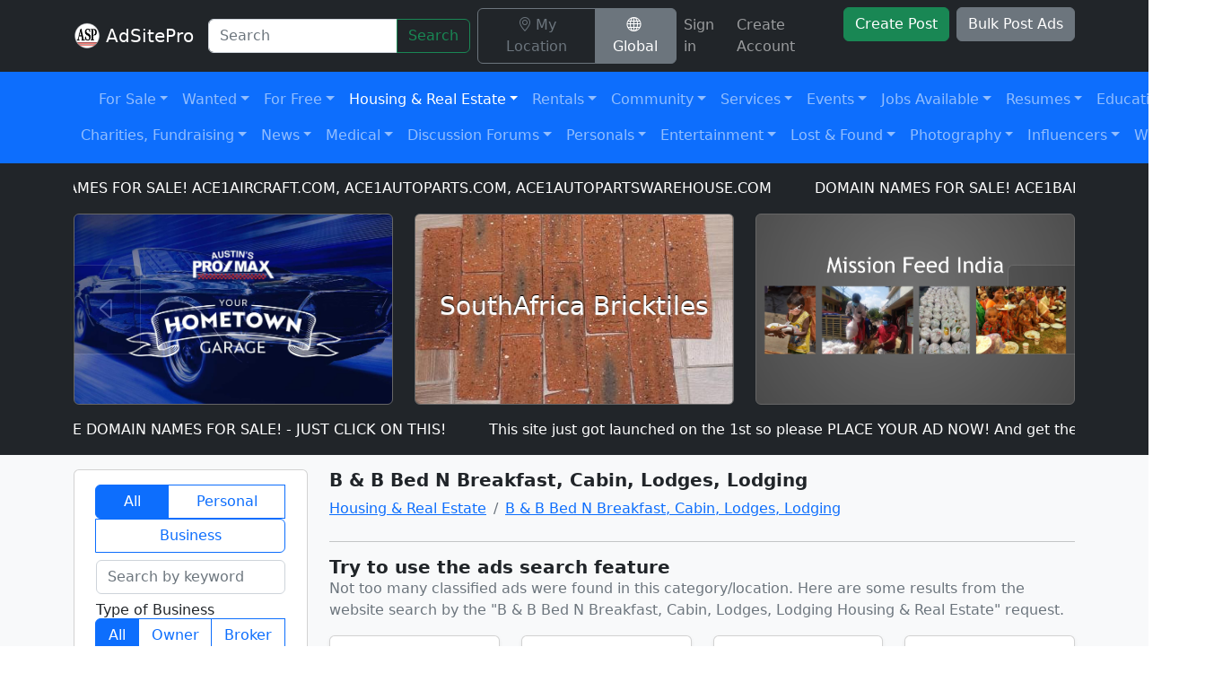

--- FILE ---
content_type: text/html; charset=UTF-8
request_url: https://adsitepro.com/category/b-b-bed-n-breakfast-cabin-lodges-lodging
body_size: 23791
content:
<!doctype html>
<html lang="en">
<head>

            <!-- Primary Meta Tags -->
        <title>B &amp; B Bed N Breakfast, Cabin, Lodges, Lodging | AdSitePro</title>
        <meta name="title" content="B &amp; B Bed N Breakfast, Cabin, Lodges, Lodging | AdSitePro" />
        <meta name="description" content="Place your ad today!" />

        <!-- Open Graph / Facebook -->
        <meta property="og:type" content="website" />
        <meta property="og:url" content="https://adsitepro.com/category/b-b-bed-n-breakfast-cabin-lodges-lodging"  />
        <meta property="og:title" content="B &amp; B Bed N Breakfast, Cabin, Lodges, Lodging | AdSitePro"  />
        <meta property="og:description" content="Place your ad today!"  />
        <meta property="og:image" content="https://adsitepro.com/images/main-image.jpg"  />

        <!-- Twitter -->
        <meta name="twitter:card" content="summary_large_image"  />
        <meta property="twitter:url" content="https://adsitepro.com/category/b-b-bed-n-breakfast-cabin-lodges-lodging">
        <meta property="twitter:title" content="Search & Post Free Classified Ads: Buy, Sell, Find or Locate">
        <meta property="twitter:description" content="Whether you're searching for free local or global classified ads, AdSitePro has you covered. Buy, Sell, Find, or locate today with minimal effort.">
        <meta property="twitter:image" content="https://adsitepro.com/images/main-image.jpg">

                        
        <link rel="canonical" href="https://adsitepro.com/category/b-b-bed-n-breakfast-cabin-lodges-lodging" />

        <meta property="og:site_name" content="AdSitePro"  />
        <meta name="keywords" content="B &amp; B Bed N Breakfast, Cabin, Lodges, Lodging, Housing &amp; Real Estate" />
    
    <meta charset="utf-8">
    <meta name="viewport" content="width=device-width, initial-scale=1">
    <meta name="msvalidate.01" content="4139908463B5AC3DA8F0EA3D32DCE463" />

    <!-- CSRF Token -->
    <meta name="csrf-token" content="ycfL7IcFVEsQ0LvDH2AdGT02HQXRmCGA8yvg5lLF">

    
    <style type="text/css">
    	#app, .min-h-100{ min-height: 100vh; }
        [x-cloak] { display: none !important; }
    </style>

    <link
      href="https://cdn.jsdelivr.net/npm/bootstrap@5.2.0/dist/css/bootstrap.min.css"
      rel="stylesheet" integrity="sha384-gH2yIJqKdNHPEq0n4Mqa/HGKIhSkIHeL5AyhkYV8i59U5AR6csBvApHHNl/vI1Bx"
      crossorigin="anonymous"
    >

	<style >[wire\:loading], [wire\:loading\.delay], [wire\:loading\.inline-block], [wire\:loading\.inline], [wire\:loading\.block], [wire\:loading\.flex], [wire\:loading\.table], [wire\:loading\.grid], [wire\:loading\.inline-flex] {display: none;}[wire\:loading\.delay\.shortest], [wire\:loading\.delay\.shorter], [wire\:loading\.delay\.short], [wire\:loading\.delay\.long], [wire\:loading\.delay\.longer], [wire\:loading\.delay\.longest] {display:none;}[wire\:offline] {display: none;}[wire\:dirty]:not(textarea):not(input):not(select) {display: none;}input:-webkit-autofill, select:-webkit-autofill, textarea:-webkit-autofill {animation-duration: 50000s;animation-name: livewireautofill;}@keyframes livewireautofill { from {} }</style>

            <link rel="stylesheet" href="/css/post-card.min.css?id=adaa73f4f6ac1ad5301f95a11c0b7a8c" />
    
</head>
<body>

    <div id="app" class="d-flex flex-column">
        <div class="flex-grow-1">
                <nav wire:id="V6XaZkd6jwLaE592mVMc" wire:initial-data="{&quot;fingerprint&quot;:{&quot;id&quot;:&quot;V6XaZkd6jwLaE592mVMc&quot;,&quot;name&quot;:&quot;navbar&quot;,&quot;locale&quot;:&quot;en&quot;,&quot;path&quot;:&quot;category\/b-b-bed-n-breakfast-cabin-lodges-lodging&quot;,&quot;method&quot;:&quot;GET&quot;,&quot;v&quot;:&quot;acj&quot;},&quot;effects&quot;:{&quot;listeners&quot;:[&quot;refreshAuth&quot;]},&quot;serverMemo&quot;:{&quot;children&quot;:{&quot;l1789008065-0&quot;:{&quot;id&quot;:&quot;dO191IQDcvnDNzX2oO5Z&quot;,&quot;tag&quot;:&quot;ul&quot;}},&quot;errors&quot;:[],&quot;htmlHash&quot;:&quot;836f6702&quot;,&quot;data&quot;:{&quot;unreadCount&quot;:null,&quot;location&quot;:null},&quot;dataMeta&quot;:[],&quot;checksum&quot;:&quot;04f4106266f6362e16f14e306ee10fefb44ab96116772c0a486c192aae157b2b&quot;}}"
    class="navbar navbar-expand-xl shadow-sm navbar-dark bg-dark"
    id="location-navbar"
    x-data="{
        logout(){
            document.location.href = '/logout'
        }
    }"
>
    <div class="container">
        <span class="navbar-brand">
            <a href="https://adsitepro.com" title="AdSitePro - Search &amp; Post Free Classified Ads" class="d-inline-block">
                <img
                    src="/images/android-chrome-192x192.png"
                    width="30" height="30" class="rounded align-top"
                    alt="AdSitePro"
                />
            </a>
            <a href="https://adsitepro.com"
                class="text-white text-decoration-none"
                title="AdSitePro - Search &amp; Post Free Classified Ads"
            >AdSitePro</a>
        </span>
        <button
            class="navbar-toggler"
            type="button"
            data-bs-toggle="collapse"
            data-bs-target="#navbarSupportedContent"
            aria-controls="navbarSupportedContent"
            aria-expanded="false"
            aria-label="Toggle navigation"
        >
            <span class="navbar-toggler-icon"></span>
        </button>

        <div class="collapse navbar-collapse" id="navbarSupportedContent">
            <form class="form-inline my-2 my-xl-0" action="/search" method="GET">
                <div class="input-group me-sm-2 flex-nowrap">
                    <input
                        class="form-control"
                        type="search" placeholder="Search"
                        name="query" aria-label="Search"
                        value=""
                    >
                    <button class="btn btn-outline-success" type="submit">Search</button>
                </div>
            </form>

            <ul wire:id="dO191IQDcvnDNzX2oO5Z" wire:initial-data="{&quot;fingerprint&quot;:{&quot;id&quot;:&quot;dO191IQDcvnDNzX2oO5Z&quot;,&quot;name&quot;:&quot;navbar-location&quot;,&quot;locale&quot;:&quot;en&quot;,&quot;path&quot;:&quot;category\/b-b-bed-n-breakfast-cabin-lodges-lodging&quot;,&quot;method&quot;:&quot;GET&quot;,&quot;v&quot;:&quot;acj&quot;},&quot;effects&quot;:{&quot;listeners&quot;:[]},&quot;serverMemo&quot;:{&quot;children&quot;:[],&quot;errors&quot;:[],&quot;htmlHash&quot;:&quot;d1a58257&quot;,&quot;data&quot;:{&quot;location&quot;:null,&quot;location_global&quot;:true,&quot;cities&quot;:null,&quot;city&quot;:null,&quot;zipcode&quot;:null},&quot;dataMeta&quot;:[],&quot;checksum&quot;:&quot;884e5d8e9fb17c212422f62052943a3348d599e5b6ba8d155bbc845af32795d8&quot;}}"
    class="navbar-nav ps-2"
    x-data="{
        show(){
            navbarLocationModal.show()
        },
        global(){
            $wire.toggleGlobal()
        },
        getLocation(){
            if(navigator.geolocation){
                navigator.geolocation.getCurrentPosition(location => {
                    $wire.guessLocation(location.coords.latitude, location.coords.longitude)
                }, error => {
                    $wire.guessLocation()
                });
            }else{
                $wire.guessLocation()
            }
        }
    }"
    x-init="
        document.addEventListener('DOMContentLoaded', () => {
            window.navbarLocationModal = new bootstrap.Modal('#navbar-location-dialog')
            window.addEventListener('closeNavbarLocationModal', event => {
                navbarLocationModal.hide()
            })
            window.addEventListener('navbarLocationReload', event => {
                document.location.reload()
            })
        })
    "
>

    <li class="nav-item">
        <div class="btn-group" role="group" aria-label="Basic example">
            <a
                href=""
                @click.prevent="show"
                class="btn  btn-outline-secondary "
            >
                <i class="bi bi-geo-alt me-1"></i><span>My Location </span>
            </a>
            <a
                href=""
                @click.prevent="global"
                class="btn  btn-secondary "
            >
                <i class="bi bi-globe me-1"></i><span>Global</span>
            </a>
        </div>
    </li>

    <div
        id="navbar-location-dialog"
        class="modal fade"
        tabindex="-1" aria-labelledby="#navbar-location-dialog-label" aria-hidden="true"
        role="dialog"
        wire:ignore.self
    >
        <div class="modal-dialog">
            <div class="modal-content">
                <div class="modal-header">
                    <h5 class="modal-title" id="navbar-location-dialog-label">Location</h5>
                    <button type="button" class="btn-close" data-bs-dismiss="modal" aria-label="Close"></button>
                </div>

                <div class="modal-body" wire:key="navbar-location-dialog-body">

                    <div class="mb-1">
                        Your location 
                    </div>
                    <div>
                        <div class="mb-3">
                            <button
                                type="button"
                                x-on:click="getLocation"
                                class="btn btn-outline-primary"
                                wire:target="guessLocation"
                                wire:loading.attr="disabled"
                            >
                                <span
                                    class="spinner-border spinner-border-sm"
                                    role="status"
                                    aria-hidden="true"
                                    wire:loading
                                    wire:target="guessLocation"
                                ></span>
                                <span><i class="bi bi-geo-alt"></i> Get my location</span>
                            </button>
                        </div>
                
                        <div class="mb-1">Or</div>
                
                        <div class="row">
                            <div class="col-md-8">
                                <div class="input-group mb-3 ">
                                    <div class="form-floating">
                                        <input
                                            type="text"
                                            wire:model="zipcode"
                                            class="form-control "
                                            placeholder="Enter ZIP code"
                                            aria-label="ZIP code"
                                            id="zipcodeinput"
                                            aria-describedby="post-location-zip-code"
                                        >
                                        <label for="zipcodeinput ">
                                                                                            ZIP code
                                                                                    </label>
                                    </div>
                                    <button
                                        class="btn btn-outline-primary"
                                        type="button"
                                        id="post-location-zip-code"
                                        wire:click="applyZipCode()"
                                        wire:target="applyZipCode"
                                        wire:loading.attr="disabled"
                                    >
                                        <span
                                            class="spinner-border spinner-border-sm"
                                            role="status"
                                            aria-hidden="true"
                                            wire:loading
                                            wire:target="applyZipCode"
                                        ></span>
                                        <span>Apply</span>
                                    </button>
                                </div>
                            </div>
                        </div>
                
                        <div class="mb-1">Or</div>
                
                        <div class="row">
                            <div class="col-md-8">
                                <div class="input-group mb-3 ">
                                    <div class="form-floating">
                                        <input
                                            type="text"
                                            wire:model="city"
                                            class="form-control "
                                            placeholder="Start typing city name"
                                            aria-label="City Name"
                                            id="cityNameInput"
                                            aria-describedby="post-location-zip-code"
                                        >
                                        <label for="cityNameInput ">
                                                                                            City Name
                                                                                    </label>
                                    </div>
                                </div>
                            </div>
                        </div>
                
                        
                    </div>

                </div>

            </div>
        </div>
    </div>

</ul>


<!-- Livewire Component wire-end:dO191IQDcvnDNzX2oO5Z -->
            <ul class="navbar-nav ms-auto">

                                    <li class="nav-item">
                        <a href="/login" class="nav-link">
                            Sign in
                        </a>
                    </li>
                    <li class="nav-item">
                        <a href="/create-account" class="nav-link">
                            Create Account
                        </a>
                    </li>
                                <li class="nav-item">
                    <a href="/create-post" class="btn btn-success ms-0 ms-xl-2 my-1 my-xl-0 text-nowrap">
                        Create Post
                    </a>
                </li>
                <li class="nav-item">
                    <a href="/article/bulk-post-ads" class="btn btn-secondary ms-0 ms-xl-2 my-1 my-xl-0 text-nowrap">
                        Bulk Post Ads
                    </a>
                </li>
            </ul>
        </div>
    </div>
</nav>

<!-- Livewire Component wire-end:V6XaZkd6jwLaE592mVMc -->                <nav
    class="navbar navbar-expand-xl navbar-dark bg-primary sticky-top"
    id="categories-navbar" style="z-index: 1050"
    x-data="{
        open: '',
        offsetBy(el){
            if(el.style.display == 'none') return null
            const navbar = document.getElementById('categories-navbar')
            const nbWidth = navbar && navbar.offsetWidth ? navbar.offsetWidth : null
            const nbLeft = navbar && navbar.offsetLeft ? navbar.offsetLeft : 0
            const nbRight = nbLeft + nbWidth
            const rect = el.getBoundingClientRect()
            const ddRight = parseInt(rect && rect.x + rect.width)
            if(ddRight == 0) return null
            if(ddRight > (nbRight - 22)){
                offset = ddRight - nbRight
            }else{
                offset = 0
            }
            return offset
        }
    }"
>
    <div class="container categories-navbar-container" style="padding-top: 3px;padding-bottom: 3px;">
        <span
            class="navbar-brand d-xl-none d-inline-block"
            data-bs-toggle="collapse"
            data-bs-target="#aspCategories"
            aria-controls="aspCategories"
            aria-expanded="false"
            aria-label="Toggle navigation"
        >Categories</span>

        <button
            ref={categoriesToggle}
            class="navbar-toggler"
            type="button"
            data-bs-toggle="collapse"
            data-bs-target="#aspCategories"
            aria-controls="aspCategories"
            aria-expanded="false"
            aria-label="Toggle navigation"
        >
            <span class="navbar-toggler-icon"></span>
        </button>

        <div
            class="collapse navbar-collapse navbar-collapse flex-column ml-lg-0 ml-3"
            id="aspCategories"
            @click.away="open = ''"
            @click="open = ''"
        >
                            <div>
                    <ul class="navbar-nav mx-auto">
                                                    <li wire:id="2638m3irZLNKiBwG4rwu" wire:initial-data="{&quot;fingerprint&quot;:{&quot;id&quot;:&quot;2638m3irZLNKiBwG4rwu&quot;,&quot;name&quot;:&quot;categories-navbar-item&quot;,&quot;locale&quot;:&quot;en&quot;,&quot;path&quot;:&quot;category\/b-b-bed-n-breakfast-cabin-lodges-lodging&quot;,&quot;method&quot;:&quot;GET&quot;,&quot;v&quot;:&quot;acj&quot;},&quot;effects&quot;:{&quot;listeners&quot;:[]},&quot;serverMemo&quot;:{&quot;children&quot;:[],&quot;errors&quot;:[],&quot;htmlHash&quot;:&quot;51f84cb7&quot;,&quot;data&quot;:{&quot;item&quot;:[],&quot;subItem&quot;:null,&quot;hasMenu&quot;:null,&quot;filter&quot;:&quot;&quot;,&quot;columns&quot;:4,&quot;rootActiveId&quot;:37,&quot;activeId&quot;:1445,&quot;subs&quot;:null,&quot;subSelected&quot;:null},&quot;dataMeta&quot;:{&quot;models&quot;:{&quot;item&quot;:{&quot;class&quot;:&quot;App\\Category&quot;,&quot;id&quot;:48,&quot;relations&quot;:[],&quot;connection&quot;:&quot;mysql&quot;,&quot;collectionClass&quot;:null}}},&quot;checksum&quot;:&quot;f4b1416223281202a2084c2f6e5cdb4034faf5e71b2ee3433401848c8ab0f185&quot;}}"
    x-data="{
        offset: null,
        hasMenu: window.Livewire.find('2638m3irZLNKiBwG4rwu').entangle('hasMenu').defer,
        subSelected: window.Livewire.find('2638m3irZLNKiBwG4rwu').entangle('subSelected').defer,
        isMobile: window.innerWidth < 1200
    }"
    class="nav-item dropdown"
>
    <a
        href="/category/for-sale"
        role="button"
        @click.stop="
            open = open != 'for-sale' ? 'for-sale' : '';
            if(subSelected != '') $wire.set('subSelected', '')
            if(!hasMenu){
                $wire.loadMenu().then(() => {
                    const el = document.getElementById('cat-dropdown-48')
                    offset = offsetBy(el)
                })
            }
        "
        class="nav-link rounded  dropdown-toggle"
        :class="open == 'for-sale' ? 'bg-light px-3 text-dark' : ''"
        data-bs-toggle="dropdown"
        aria-expanded="false"
    >For Sale</a>

        <form
            class="dropdown-menu shadow"
            id="cat-dropdown-48"
            x-bind:style="{
                left: offset === null ? '' : (offset == 0 ? '' : (-offset - 22) + 'px'),
                display: open == 'for-sale' ? 'block' : 'none'
            }"
            style="z-index: 1030;"
        >
                            <div class="text-center my-4">
                    <div class="spinner-border text-muted" role="status">
                        <span class="visually-hidden">Loading...</span>
                    </div>
                </div>
            
                                </form>
</li>

<!-- Livewire Component wire-end:2638m3irZLNKiBwG4rwu -->                                                    <li wire:id="oixM8KUKRM4vWQA0zFau" wire:initial-data="{&quot;fingerprint&quot;:{&quot;id&quot;:&quot;oixM8KUKRM4vWQA0zFau&quot;,&quot;name&quot;:&quot;categories-navbar-item&quot;,&quot;locale&quot;:&quot;en&quot;,&quot;path&quot;:&quot;category\/b-b-bed-n-breakfast-cabin-lodges-lodging&quot;,&quot;method&quot;:&quot;GET&quot;,&quot;v&quot;:&quot;acj&quot;},&quot;effects&quot;:{&quot;listeners&quot;:[]},&quot;serverMemo&quot;:{&quot;children&quot;:[],&quot;errors&quot;:[],&quot;htmlHash&quot;:&quot;d6e50d3e&quot;,&quot;data&quot;:{&quot;item&quot;:[],&quot;subItem&quot;:null,&quot;hasMenu&quot;:null,&quot;filter&quot;:&quot;&quot;,&quot;columns&quot;:4,&quot;rootActiveId&quot;:37,&quot;activeId&quot;:1445,&quot;subs&quot;:null,&quot;subSelected&quot;:null},&quot;dataMeta&quot;:{&quot;models&quot;:{&quot;item&quot;:{&quot;class&quot;:&quot;App\\Category&quot;,&quot;id&quot;:869,&quot;relations&quot;:[],&quot;connection&quot;:&quot;mysql&quot;,&quot;collectionClass&quot;:null}}},&quot;checksum&quot;:&quot;639454c62cde12aba8d898e654e6f63b542ef9d2ee25862f096ed39a97d3724e&quot;}}"
    x-data="{
        offset: null,
        hasMenu: window.Livewire.find('oixM8KUKRM4vWQA0zFau').entangle('hasMenu').defer,
        subSelected: window.Livewire.find('oixM8KUKRM4vWQA0zFau').entangle('subSelected').defer,
        isMobile: window.innerWidth < 1200
    }"
    class="nav-item dropdown"
>
    <a
        href="/category/wanted"
        role="button"
        @click.stop="
            open = open != 'wanted' ? 'wanted' : '';
            if(subSelected != '') $wire.set('subSelected', '')
            if(!hasMenu){
                $wire.loadMenu().then(() => {
                    const el = document.getElementById('cat-dropdown-869')
                    offset = offsetBy(el)
                })
            }
        "
        class="nav-link rounded  dropdown-toggle"
        :class="open == 'wanted' ? 'bg-light px-3 text-dark' : ''"
        data-bs-toggle="dropdown"
        aria-expanded="false"
    >Wanted</a>

        <form
            class="dropdown-menu shadow"
            id="cat-dropdown-869"
            x-bind:style="{
                left: offset === null ? '' : (offset == 0 ? '' : (-offset - 22) + 'px'),
                display: open == 'wanted' ? 'block' : 'none'
            }"
            style="z-index: 1030;"
        >
                            <div class="text-center my-4">
                    <div class="spinner-border text-muted" role="status">
                        <span class="visually-hidden">Loading...</span>
                    </div>
                </div>
            
                                </form>
</li>

<!-- Livewire Component wire-end:oixM8KUKRM4vWQA0zFau -->                                                    <li wire:id="egcrF0OYbAUsbaJfvJiL" wire:initial-data="{&quot;fingerprint&quot;:{&quot;id&quot;:&quot;egcrF0OYbAUsbaJfvJiL&quot;,&quot;name&quot;:&quot;categories-navbar-item&quot;,&quot;locale&quot;:&quot;en&quot;,&quot;path&quot;:&quot;category\/b-b-bed-n-breakfast-cabin-lodges-lodging&quot;,&quot;method&quot;:&quot;GET&quot;,&quot;v&quot;:&quot;acj&quot;},&quot;effects&quot;:{&quot;listeners&quot;:[]},&quot;serverMemo&quot;:{&quot;children&quot;:[],&quot;errors&quot;:[],&quot;htmlHash&quot;:&quot;f917edad&quot;,&quot;data&quot;:{&quot;item&quot;:[],&quot;subItem&quot;:null,&quot;hasMenu&quot;:null,&quot;filter&quot;:&quot;&quot;,&quot;columns&quot;:2,&quot;rootActiveId&quot;:37,&quot;activeId&quot;:1445,&quot;subs&quot;:null,&quot;subSelected&quot;:null},&quot;dataMeta&quot;:{&quot;models&quot;:{&quot;item&quot;:{&quot;class&quot;:&quot;App\\Category&quot;,&quot;id&quot;:809,&quot;relations&quot;:[],&quot;connection&quot;:&quot;mysql&quot;,&quot;collectionClass&quot;:null}}},&quot;checksum&quot;:&quot;735bcaa1e56e04512a0a35b2e036d7d252383bc54ebfc92142ae3f58be480a6c&quot;}}"
    x-data="{
        offset: null,
        hasMenu: window.Livewire.find('egcrF0OYbAUsbaJfvJiL').entangle('hasMenu').defer,
        subSelected: window.Livewire.find('egcrF0OYbAUsbaJfvJiL').entangle('subSelected').defer,
        isMobile: window.innerWidth < 1200
    }"
    class="nav-item dropdown"
>
    <a
        href="/category/for-free"
        role="button"
        @click.stop="
            open = open != 'for-free' ? 'for-free' : '';
            if(subSelected != '') $wire.set('subSelected', '')
            if(!hasMenu){
                $wire.loadMenu().then(() => {
                    const el = document.getElementById('cat-dropdown-809')
                    offset = offsetBy(el)
                })
            }
        "
        class="nav-link rounded  dropdown-toggle"
        :class="open == 'for-free' ? 'bg-light px-3 text-dark' : ''"
        data-bs-toggle="dropdown"
        aria-expanded="false"
    >For Free</a>

        <form
            class="dropdown-menu shadow"
            id="cat-dropdown-809"
            x-bind:style="{
                left: offset === null ? '' : (offset == 0 ? '' : (-offset - 22) + 'px'),
                display: open == 'for-free' ? 'block' : 'none'
            }"
            style="z-index: 1030;"
        >
                            <div class="text-center my-4">
                    <div class="spinner-border text-muted" role="status">
                        <span class="visually-hidden">Loading...</span>
                    </div>
                </div>
            
                                </form>
</li>

<!-- Livewire Component wire-end:egcrF0OYbAUsbaJfvJiL -->                                                    <li wire:id="7n8eij3IZ2ZrCCzmmhrE" wire:initial-data="{&quot;fingerprint&quot;:{&quot;id&quot;:&quot;7n8eij3IZ2ZrCCzmmhrE&quot;,&quot;name&quot;:&quot;categories-navbar-item&quot;,&quot;locale&quot;:&quot;en&quot;,&quot;path&quot;:&quot;category\/b-b-bed-n-breakfast-cabin-lodges-lodging&quot;,&quot;method&quot;:&quot;GET&quot;,&quot;v&quot;:&quot;acj&quot;},&quot;effects&quot;:{&quot;listeners&quot;:[]},&quot;serverMemo&quot;:{&quot;children&quot;:[],&quot;errors&quot;:[],&quot;htmlHash&quot;:&quot;fffd869e&quot;,&quot;data&quot;:{&quot;item&quot;:[],&quot;subItem&quot;:null,&quot;hasMenu&quot;:null,&quot;filter&quot;:&quot;&quot;,&quot;columns&quot;:2,&quot;rootActiveId&quot;:37,&quot;activeId&quot;:1445,&quot;subs&quot;:null,&quot;subSelected&quot;:null},&quot;dataMeta&quot;:{&quot;models&quot;:{&quot;item&quot;:{&quot;class&quot;:&quot;App\\Category&quot;,&quot;id&quot;:37,&quot;relations&quot;:[],&quot;connection&quot;:&quot;mysql&quot;,&quot;collectionClass&quot;:null}}},&quot;checksum&quot;:&quot;680e25f31929dff63c07f649ab9178cc6b53217418220eed6c9f77e805a31aaf&quot;}}"
    x-data="{
        offset: null,
        hasMenu: window.Livewire.find('7n8eij3IZ2ZrCCzmmhrE').entangle('hasMenu').defer,
        subSelected: window.Livewire.find('7n8eij3IZ2ZrCCzmmhrE').entangle('subSelected').defer,
        isMobile: window.innerWidth < 1200
    }"
    class="nav-item dropdown"
>
    <a
        href="/category/housing-real-estate-parking-roommates-land"
        role="button"
        @click.stop="
            open = open != 'housing-real-estate-parking-roommates-land' ? 'housing-real-estate-parking-roommates-land' : '';
            if(subSelected != '') $wire.set('subSelected', '')
            if(!hasMenu){
                $wire.loadMenu().then(() => {
                    const el = document.getElementById('cat-dropdown-37')
                    offset = offsetBy(el)
                })
            }
        "
        class="nav-link rounded  active  dropdown-toggle"
        :class="open == 'housing-real-estate-parking-roommates-land' ? 'bg-light px-3 text-dark' : ''"
        data-bs-toggle="dropdown"
        aria-expanded="false"
    >Housing &amp; Real Estate</a>

        <form
            class="dropdown-menu shadow"
            id="cat-dropdown-37"
            x-bind:style="{
                left: offset === null ? '' : (offset == 0 ? '' : (-offset - 22) + 'px'),
                display: open == 'housing-real-estate-parking-roommates-land' ? 'block' : 'none'
            }"
            style="z-index: 1030;"
        >
                            <div class="text-center my-4">
                    <div class="spinner-border text-muted" role="status">
                        <span class="visually-hidden">Loading...</span>
                    </div>
                </div>
            
                                </form>
</li>

<!-- Livewire Component wire-end:7n8eij3IZ2ZrCCzmmhrE -->                                                    <li wire:id="xxJNLFQKxhDnD91cqBrm" wire:initial-data="{&quot;fingerprint&quot;:{&quot;id&quot;:&quot;xxJNLFQKxhDnD91cqBrm&quot;,&quot;name&quot;:&quot;categories-navbar-item&quot;,&quot;locale&quot;:&quot;en&quot;,&quot;path&quot;:&quot;category\/b-b-bed-n-breakfast-cabin-lodges-lodging&quot;,&quot;method&quot;:&quot;GET&quot;,&quot;v&quot;:&quot;acj&quot;},&quot;effects&quot;:{&quot;listeners&quot;:[]},&quot;serverMemo&quot;:{&quot;children&quot;:[],&quot;errors&quot;:[],&quot;htmlHash&quot;:&quot;c1a147fa&quot;,&quot;data&quot;:{&quot;item&quot;:[],&quot;subItem&quot;:null,&quot;hasMenu&quot;:null,&quot;filter&quot;:&quot;&quot;,&quot;columns&quot;:3,&quot;rootActiveId&quot;:37,&quot;activeId&quot;:1445,&quot;subs&quot;:null,&quot;subSelected&quot;:null},&quot;dataMeta&quot;:{&quot;models&quot;:{&quot;item&quot;:{&quot;class&quot;:&quot;App\\Category&quot;,&quot;id&quot;:560,&quot;relations&quot;:[],&quot;connection&quot;:&quot;mysql&quot;,&quot;collectionClass&quot;:null}}},&quot;checksum&quot;:&quot;212407651d17b03d4407af929f229bf60706efa0609ebf0afcdb3714d6b55bf6&quot;}}"
    x-data="{
        offset: null,
        hasMenu: window.Livewire.find('xxJNLFQKxhDnD91cqBrm').entangle('hasMenu').defer,
        subSelected: window.Livewire.find('xxJNLFQKxhDnD91cqBrm').entangle('subSelected').defer,
        isMobile: window.innerWidth < 1200
    }"
    class="nav-item dropdown"
>
    <a
        href="/category/rentals"
        role="button"
        @click.stop="
            open = open != 'rentals' ? 'rentals' : '';
            if(subSelected != '') $wire.set('subSelected', '')
            if(!hasMenu){
                $wire.loadMenu().then(() => {
                    const el = document.getElementById('cat-dropdown-560')
                    offset = offsetBy(el)
                })
            }
        "
        class="nav-link rounded  dropdown-toggle"
        :class="open == 'rentals' ? 'bg-light px-3 text-dark' : ''"
        data-bs-toggle="dropdown"
        aria-expanded="false"
    >Rentals</a>

        <form
            class="dropdown-menu shadow"
            id="cat-dropdown-560"
            x-bind:style="{
                left: offset === null ? '' : (offset == 0 ? '' : (-offset - 22) + 'px'),
                display: open == 'rentals' ? 'block' : 'none'
            }"
            style="z-index: 1030;"
        >
                            <div class="text-center my-4">
                    <div class="spinner-border text-muted" role="status">
                        <span class="visually-hidden">Loading...</span>
                    </div>
                </div>
            
                                </form>
</li>

<!-- Livewire Component wire-end:xxJNLFQKxhDnD91cqBrm -->                                                    <li wire:id="zlEXiBPuP33RdD1ivmST" wire:initial-data="{&quot;fingerprint&quot;:{&quot;id&quot;:&quot;zlEXiBPuP33RdD1ivmST&quot;,&quot;name&quot;:&quot;categories-navbar-item&quot;,&quot;locale&quot;:&quot;en&quot;,&quot;path&quot;:&quot;category\/b-b-bed-n-breakfast-cabin-lodges-lodging&quot;,&quot;method&quot;:&quot;GET&quot;,&quot;v&quot;:&quot;acj&quot;},&quot;effects&quot;:{&quot;listeners&quot;:[]},&quot;serverMemo&quot;:{&quot;children&quot;:[],&quot;errors&quot;:[],&quot;htmlHash&quot;:&quot;14092b65&quot;,&quot;data&quot;:{&quot;item&quot;:[],&quot;subItem&quot;:null,&quot;hasMenu&quot;:null,&quot;filter&quot;:&quot;&quot;,&quot;columns&quot;:2,&quot;rootActiveId&quot;:37,&quot;activeId&quot;:1445,&quot;subs&quot;:null,&quot;subSelected&quot;:null},&quot;dataMeta&quot;:{&quot;models&quot;:{&quot;item&quot;:{&quot;class&quot;:&quot;App\\Category&quot;,&quot;id&quot;:1,&quot;relations&quot;:[],&quot;connection&quot;:&quot;mysql&quot;,&quot;collectionClass&quot;:null}}},&quot;checksum&quot;:&quot;f1434e7ef1f62199cecafb430d7b8a521d946bee0e7cbbd43bd9cdad5117581a&quot;}}"
    x-data="{
        offset: null,
        hasMenu: window.Livewire.find('zlEXiBPuP33RdD1ivmST').entangle('hasMenu').defer,
        subSelected: window.Livewire.find('zlEXiBPuP33RdD1ivmST').entangle('subSelected').defer,
        isMobile: window.innerWidth < 1200
    }"
    class="nav-item dropdown"
>
    <a
        href="/category/community-involvment"
        role="button"
        @click.stop="
            open = open != 'community-involvment' ? 'community-involvment' : '';
            if(subSelected != '') $wire.set('subSelected', '')
            if(!hasMenu){
                $wire.loadMenu().then(() => {
                    const el = document.getElementById('cat-dropdown-1')
                    offset = offsetBy(el)
                })
            }
        "
        class="nav-link rounded  dropdown-toggle"
        :class="open == 'community-involvment' ? 'bg-light px-3 text-dark' : ''"
        data-bs-toggle="dropdown"
        aria-expanded="false"
    >Community</a>

        <form
            class="dropdown-menu shadow"
            id="cat-dropdown-1"
            x-bind:style="{
                left: offset === null ? '' : (offset == 0 ? '' : (-offset - 22) + 'px'),
                display: open == 'community-involvment' ? 'block' : 'none'
            }"
            style="z-index: 1030;"
        >
                            <div class="text-center my-4">
                    <div class="spinner-border text-muted" role="status">
                        <span class="visually-hidden">Loading...</span>
                    </div>
                </div>
            
                                </form>
</li>

<!-- Livewire Component wire-end:zlEXiBPuP33RdD1ivmST -->                                                    <li wire:id="6Mcd2AlNE8icXsDbWc2Q" wire:initial-data="{&quot;fingerprint&quot;:{&quot;id&quot;:&quot;6Mcd2AlNE8icXsDbWc2Q&quot;,&quot;name&quot;:&quot;categories-navbar-item&quot;,&quot;locale&quot;:&quot;en&quot;,&quot;path&quot;:&quot;category\/b-b-bed-n-breakfast-cabin-lodges-lodging&quot;,&quot;method&quot;:&quot;GET&quot;,&quot;v&quot;:&quot;acj&quot;},&quot;effects&quot;:{&quot;listeners&quot;:[]},&quot;serverMemo&quot;:{&quot;children&quot;:[],&quot;errors&quot;:[],&quot;htmlHash&quot;:&quot;5be27936&quot;,&quot;data&quot;:{&quot;item&quot;:[],&quot;subItem&quot;:null,&quot;hasMenu&quot;:null,&quot;filter&quot;:&quot;&quot;,&quot;columns&quot;:4,&quot;rootActiveId&quot;:37,&quot;activeId&quot;:1445,&quot;subs&quot;:null,&quot;subSelected&quot;:null},&quot;dataMeta&quot;:{&quot;models&quot;:{&quot;item&quot;:{&quot;class&quot;:&quot;App\\Category&quot;,&quot;id&quot;:18,&quot;relations&quot;:[],&quot;connection&quot;:&quot;mysql&quot;,&quot;collectionClass&quot;:null}}},&quot;checksum&quot;:&quot;38302790377034122af263d745e8ceaf19321d76181889692acf1c137efcb8b4&quot;}}"
    x-data="{
        offset: null,
        hasMenu: window.Livewire.find('6Mcd2AlNE8icXsDbWc2Q').entangle('hasMenu').defer,
        subSelected: window.Livewire.find('6Mcd2AlNE8icXsDbWc2Q').entangle('subSelected').defer,
        isMobile: window.innerWidth < 1200
    }"
    class="nav-item dropdown"
>
    <a
        href="/category/services-things-done-for-you"
        role="button"
        @click.stop="
            open = open != 'services-things-done-for-you' ? 'services-things-done-for-you' : '';
            if(subSelected != '') $wire.set('subSelected', '')
            if(!hasMenu){
                $wire.loadMenu().then(() => {
                    const el = document.getElementById('cat-dropdown-18')
                    offset = offsetBy(el)
                })
            }
        "
        class="nav-link rounded  dropdown-toggle"
        :class="open == 'services-things-done-for-you' ? 'bg-light px-3 text-dark' : ''"
        data-bs-toggle="dropdown"
        aria-expanded="false"
    >Services</a>

        <form
            class="dropdown-menu shadow"
            id="cat-dropdown-18"
            x-bind:style="{
                left: offset === null ? '' : (offset == 0 ? '' : (-offset - 22) + 'px'),
                display: open == 'services-things-done-for-you' ? 'block' : 'none'
            }"
            style="z-index: 1030;"
        >
                            <div class="text-center my-4">
                    <div class="spinner-border text-muted" role="status">
                        <span class="visually-hidden">Loading...</span>
                    </div>
                </div>
            
                                </form>
</li>

<!-- Livewire Component wire-end:6Mcd2AlNE8icXsDbWc2Q -->                                                    <li wire:id="l97S5Y0F7giTQzq2HlNk" wire:initial-data="{&quot;fingerprint&quot;:{&quot;id&quot;:&quot;l97S5Y0F7giTQzq2HlNk&quot;,&quot;name&quot;:&quot;categories-navbar-item&quot;,&quot;locale&quot;:&quot;en&quot;,&quot;path&quot;:&quot;category\/b-b-bed-n-breakfast-cabin-lodges-lodging&quot;,&quot;method&quot;:&quot;GET&quot;,&quot;v&quot;:&quot;acj&quot;},&quot;effects&quot;:{&quot;listeners&quot;:[]},&quot;serverMemo&quot;:{&quot;children&quot;:[],&quot;errors&quot;:[],&quot;htmlHash&quot;:&quot;7c55f8c4&quot;,&quot;data&quot;:{&quot;item&quot;:[],&quot;subItem&quot;:null,&quot;hasMenu&quot;:null,&quot;filter&quot;:&quot;&quot;,&quot;columns&quot;:3,&quot;rootActiveId&quot;:37,&quot;activeId&quot;:1445,&quot;subs&quot;:null,&quot;subSelected&quot;:null},&quot;dataMeta&quot;:{&quot;models&quot;:{&quot;item&quot;:{&quot;class&quot;:&quot;App\\Category&quot;,&quot;id&quot;:137,&quot;relations&quot;:[],&quot;connection&quot;:&quot;mysql&quot;,&quot;collectionClass&quot;:null}}},&quot;checksum&quot;:&quot;7487630009e946cc868e105c16728a1e453ca1b0f1f8242e652656976a6c9fef&quot;}}"
    x-data="{
        offset: null,
        hasMenu: window.Livewire.find('l97S5Y0F7giTQzq2HlNk').entangle('hasMenu').defer,
        subSelected: window.Livewire.find('l97S5Y0F7giTQzq2HlNk').entangle('subSelected').defer,
        isMobile: window.innerWidth < 1200
    }"
    class="nav-item dropdown"
>
    <a
        href="/category/events-things-to-do"
        role="button"
        @click.stop="
            open = open != 'events-things-to-do' ? 'events-things-to-do' : '';
            if(subSelected != '') $wire.set('subSelected', '')
            if(!hasMenu){
                $wire.loadMenu().then(() => {
                    const el = document.getElementById('cat-dropdown-137')
                    offset = offsetBy(el)
                })
            }
        "
        class="nav-link rounded  dropdown-toggle"
        :class="open == 'events-things-to-do' ? 'bg-light px-3 text-dark' : ''"
        data-bs-toggle="dropdown"
        aria-expanded="false"
    >Events</a>

        <form
            class="dropdown-menu shadow"
            id="cat-dropdown-137"
            x-bind:style="{
                left: offset === null ? '' : (offset == 0 ? '' : (-offset - 22) + 'px'),
                display: open == 'events-things-to-do' ? 'block' : 'none'
            }"
            style="z-index: 1030;"
        >
                            <div class="text-center my-4">
                    <div class="spinner-border text-muted" role="status">
                        <span class="visually-hidden">Loading...</span>
                    </div>
                </div>
            
                                </form>
</li>

<!-- Livewire Component wire-end:l97S5Y0F7giTQzq2HlNk -->                                                    <li wire:id="1UhzNggQxQq2yGDWFDba" wire:initial-data="{&quot;fingerprint&quot;:{&quot;id&quot;:&quot;1UhzNggQxQq2yGDWFDba&quot;,&quot;name&quot;:&quot;categories-navbar-item&quot;,&quot;locale&quot;:&quot;en&quot;,&quot;path&quot;:&quot;category\/b-b-bed-n-breakfast-cabin-lodges-lodging&quot;,&quot;method&quot;:&quot;GET&quot;,&quot;v&quot;:&quot;acj&quot;},&quot;effects&quot;:{&quot;listeners&quot;:[]},&quot;serverMemo&quot;:{&quot;children&quot;:[],&quot;errors&quot;:[],&quot;htmlHash&quot;:&quot;e80f8f13&quot;,&quot;data&quot;:{&quot;item&quot;:[],&quot;subItem&quot;:null,&quot;hasMenu&quot;:null,&quot;filter&quot;:&quot;&quot;,&quot;columns&quot;:3,&quot;rootActiveId&quot;:37,&quot;activeId&quot;:1445,&quot;subs&quot;:null,&quot;subSelected&quot;:null},&quot;dataMeta&quot;:{&quot;models&quot;:{&quot;item&quot;:{&quot;class&quot;:&quot;App\\Category&quot;,&quot;id&quot;:281,&quot;relations&quot;:[],&quot;connection&quot;:&quot;mysql&quot;,&quot;collectionClass&quot;:null}}},&quot;checksum&quot;:&quot;cda84d5d215f717dc164aed1099d96be3c60cb60b7622a2d90fb3ced55e5c3f0&quot;}}"
    x-data="{
        offset: null,
        hasMenu: window.Livewire.find('1UhzNggQxQq2yGDWFDba').entangle('hasMenu').defer,
        subSelected: window.Livewire.find('1UhzNggQxQq2yGDWFDba').entangle('subSelected').defer,
        isMobile: window.innerWidth < 1200
    }"
    class="nav-item dropdown"
>
    <a
        href="/category/jobs-available-work-available-employment-opportunities"
        role="button"
        @click.stop="
            open = open != 'jobs-available-work-available-employment-opportunities' ? 'jobs-available-work-available-employment-opportunities' : '';
            if(subSelected != '') $wire.set('subSelected', '')
            if(!hasMenu){
                $wire.loadMenu().then(() => {
                    const el = document.getElementById('cat-dropdown-281')
                    offset = offsetBy(el)
                })
            }
        "
        class="nav-link rounded  dropdown-toggle"
        :class="open == 'jobs-available-work-available-employment-opportunities' ? 'bg-light px-3 text-dark' : ''"
        data-bs-toggle="dropdown"
        aria-expanded="false"
    >Jobs Available</a>

        <form
            class="dropdown-menu shadow"
            id="cat-dropdown-281"
            x-bind:style="{
                left: offset === null ? '' : (offset == 0 ? '' : (-offset - 22) + 'px'),
                display: open == 'jobs-available-work-available-employment-opportunities' ? 'block' : 'none'
            }"
            style="z-index: 1030;"
        >
                            <div class="text-center my-4">
                    <div class="spinner-border text-muted" role="status">
                        <span class="visually-hidden">Loading...</span>
                    </div>
                </div>
            
                                </form>
</li>

<!-- Livewire Component wire-end:1UhzNggQxQq2yGDWFDba -->                                                    <li wire:id="e6hMR3INU7bnq8MH6vQI" wire:initial-data="{&quot;fingerprint&quot;:{&quot;id&quot;:&quot;e6hMR3INU7bnq8MH6vQI&quot;,&quot;name&quot;:&quot;categories-navbar-item&quot;,&quot;locale&quot;:&quot;en&quot;,&quot;path&quot;:&quot;category\/b-b-bed-n-breakfast-cabin-lodges-lodging&quot;,&quot;method&quot;:&quot;GET&quot;,&quot;v&quot;:&quot;acj&quot;},&quot;effects&quot;:{&quot;listeners&quot;:[]},&quot;serverMemo&quot;:{&quot;children&quot;:[],&quot;errors&quot;:[],&quot;htmlHash&quot;:&quot;32270dbe&quot;,&quot;data&quot;:{&quot;item&quot;:[],&quot;subItem&quot;:null,&quot;hasMenu&quot;:null,&quot;filter&quot;:&quot;&quot;,&quot;columns&quot;:3,&quot;rootActiveId&quot;:37,&quot;activeId&quot;:1445,&quot;subs&quot;:null,&quot;subSelected&quot;:null},&quot;dataMeta&quot;:{&quot;models&quot;:{&quot;item&quot;:{&quot;class&quot;:&quot;App\\Category&quot;,&quot;id&quot;:1454,&quot;relations&quot;:[],&quot;connection&quot;:&quot;mysql&quot;,&quot;collectionClass&quot;:null}}},&quot;checksum&quot;:&quot;f92f85a8162f29e038a32bc479f40183ad7eb05e87cc98778dcfe95855ecd799&quot;}}"
    x-data="{
        offset: null,
        hasMenu: window.Livewire.find('e6hMR3INU7bnq8MH6vQI').entangle('hasMenu').defer,
        subSelected: window.Livewire.find('e6hMR3INU7bnq8MH6vQI').entangle('subSelected').defer,
        isMobile: window.innerWidth < 1200
    }"
    class="nav-item dropdown"
>
    <a
        href="/category/resumes-work-wanted"
        role="button"
        @click.stop="
            open = open != 'resumes-work-wanted' ? 'resumes-work-wanted' : '';
            if(subSelected != '') $wire.set('subSelected', '')
            if(!hasMenu){
                $wire.loadMenu().then(() => {
                    const el = document.getElementById('cat-dropdown-1454')
                    offset = offsetBy(el)
                })
            }
        "
        class="nav-link rounded  dropdown-toggle"
        :class="open == 'resumes-work-wanted' ? 'bg-light px-3 text-dark' : ''"
        data-bs-toggle="dropdown"
        aria-expanded="false"
    >Resumes</a>

        <form
            class="dropdown-menu shadow"
            id="cat-dropdown-1454"
            x-bind:style="{
                left: offset === null ? '' : (offset == 0 ? '' : (-offset - 22) + 'px'),
                display: open == 'resumes-work-wanted' ? 'block' : 'none'
            }"
            style="z-index: 1030;"
        >
                            <div class="text-center my-4">
                    <div class="spinner-border text-muted" role="status">
                        <span class="visually-hidden">Loading...</span>
                    </div>
                </div>
            
                                </form>
</li>

<!-- Livewire Component wire-end:e6hMR3INU7bnq8MH6vQI -->                                                    <li wire:id="YxrQekPQJ3c3TQ53WxHZ" wire:initial-data="{&quot;fingerprint&quot;:{&quot;id&quot;:&quot;YxrQekPQJ3c3TQ53WxHZ&quot;,&quot;name&quot;:&quot;categories-navbar-item&quot;,&quot;locale&quot;:&quot;en&quot;,&quot;path&quot;:&quot;category\/b-b-bed-n-breakfast-cabin-lodges-lodging&quot;,&quot;method&quot;:&quot;GET&quot;,&quot;v&quot;:&quot;acj&quot;},&quot;effects&quot;:{&quot;listeners&quot;:[]},&quot;serverMemo&quot;:{&quot;children&quot;:[],&quot;errors&quot;:[],&quot;htmlHash&quot;:&quot;32198a2f&quot;,&quot;data&quot;:{&quot;item&quot;:[],&quot;subItem&quot;:null,&quot;hasMenu&quot;:null,&quot;filter&quot;:&quot;&quot;,&quot;columns&quot;:3,&quot;rootActiveId&quot;:37,&quot;activeId&quot;:1445,&quot;subs&quot;:null,&quot;subSelected&quot;:null},&quot;dataMeta&quot;:{&quot;models&quot;:{&quot;item&quot;:{&quot;class&quot;:&quot;App\\Category&quot;,&quot;id&quot;:726,&quot;relations&quot;:[],&quot;connection&quot;:&quot;mysql&quot;,&quot;collectionClass&quot;:null}}},&quot;checksum&quot;:&quot;250731a4af546d77c1c8e86207a9d1dca5705c5fc3e92eaaebf592697d57a94b&quot;}}"
    x-data="{
        offset: null,
        hasMenu: window.Livewire.find('YxrQekPQJ3c3TQ53WxHZ').entangle('hasMenu').defer,
        subSelected: window.Livewire.find('YxrQekPQJ3c3TQ53WxHZ').entangle('subSelected').defer,
        isMobile: window.innerWidth < 1200
    }"
    class="nav-item dropdown"
>
    <a
        href="/category/education-teaching-schools-schooling-classes-tutoring"
        role="button"
        @click.stop="
            open = open != 'education-teaching-schools-schooling-classes-tutoring' ? 'education-teaching-schools-schooling-classes-tutoring' : '';
            if(subSelected != '') $wire.set('subSelected', '')
            if(!hasMenu){
                $wire.loadMenu().then(() => {
                    const el = document.getElementById('cat-dropdown-726')
                    offset = offsetBy(el)
                })
            }
        "
        class="nav-link rounded  dropdown-toggle"
        :class="open == 'education-teaching-schools-schooling-classes-tutoring' ? 'bg-light px-3 text-dark' : ''"
        data-bs-toggle="dropdown"
        aria-expanded="false"
    >Education</a>

        <form
            class="dropdown-menu shadow"
            id="cat-dropdown-726"
            x-bind:style="{
                left: offset === null ? '' : (offset == 0 ? '' : (-offset - 22) + 'px'),
                display: open == 'education-teaching-schools-schooling-classes-tutoring' ? 'block' : 'none'
            }"
            style="z-index: 1030;"
        >
                            <div class="text-center my-4">
                    <div class="spinner-border text-muted" role="status">
                        <span class="visually-hidden">Loading...</span>
                    </div>
                </div>
            
                                </form>
</li>

<!-- Livewire Component wire-end:YxrQekPQJ3c3TQ53WxHZ -->                                            </ul>
                </div>
            
                            <div>
                    <ul class="navbar-nav">
                                                    <li wire:id="rjWcWpPMfoYIstIm45wg" wire:initial-data="{&quot;fingerprint&quot;:{&quot;id&quot;:&quot;rjWcWpPMfoYIstIm45wg&quot;,&quot;name&quot;:&quot;categories-navbar-item&quot;,&quot;locale&quot;:&quot;en&quot;,&quot;path&quot;:&quot;category\/b-b-bed-n-breakfast-cabin-lodges-lodging&quot;,&quot;method&quot;:&quot;GET&quot;,&quot;v&quot;:&quot;acj&quot;},&quot;effects&quot;:{&quot;listeners&quot;:[]},&quot;serverMemo&quot;:{&quot;children&quot;:[],&quot;errors&quot;:[],&quot;htmlHash&quot;:&quot;fbf45137&quot;,&quot;data&quot;:{&quot;item&quot;:[],&quot;subItem&quot;:null,&quot;hasMenu&quot;:null,&quot;filter&quot;:&quot;&quot;,&quot;columns&quot;:3,&quot;rootActiveId&quot;:37,&quot;activeId&quot;:1445,&quot;subs&quot;:null,&quot;subSelected&quot;:null},&quot;dataMeta&quot;:{&quot;models&quot;:{&quot;item&quot;:{&quot;class&quot;:&quot;App\\Category&quot;,&quot;id&quot;:1371,&quot;relations&quot;:[],&quot;connection&quot;:&quot;mysql&quot;,&quot;collectionClass&quot;:null}}},&quot;checksum&quot;:&quot;74ce2a7d63f5b5a69d0229b97b21d3f182858233baf0ed01413ff0e87b1069b2&quot;}}"
    x-data="{
        offset: null,
        hasMenu: window.Livewire.find('rjWcWpPMfoYIstIm45wg').entangle('hasMenu').defer,
        subSelected: window.Livewire.find('rjWcWpPMfoYIstIm45wg').entangle('subSelected').defer,
        isMobile: window.innerWidth < 1200
    }"
    class="nav-item dropdown"
>
    <a
        href="/category/go-fund-me-help-me-out-services-fund-raising-non-profit-volunteering"
        role="button"
        @click.stop="
            open = open != 'go-fund-me-help-me-out-services-fund-raising-non-profit-volunteering' ? 'go-fund-me-help-me-out-services-fund-raising-non-profit-volunteering' : '';
            if(subSelected != '') $wire.set('subSelected', '')
            if(!hasMenu){
                $wire.loadMenu().then(() => {
                    const el = document.getElementById('cat-dropdown-1371')
                    offset = offsetBy(el)
                })
            }
        "
        class="nav-link rounded  dropdown-toggle"
        :class="open == 'go-fund-me-help-me-out-services-fund-raising-non-profit-volunteering' ? 'bg-light px-3 text-dark' : ''"
        data-bs-toggle="dropdown"
        aria-expanded="false"
    >Charities, Fundraising</a>

        <form
            class="dropdown-menu shadow"
            id="cat-dropdown-1371"
            x-bind:style="{
                left: offset === null ? '' : (offset == 0 ? '' : (-offset - 22) + 'px'),
                display: open == 'go-fund-me-help-me-out-services-fund-raising-non-profit-volunteering' ? 'block' : 'none'
            }"
            style="z-index: 1030;"
        >
                            <div class="text-center my-4">
                    <div class="spinner-border text-muted" role="status">
                        <span class="visually-hidden">Loading...</span>
                    </div>
                </div>
            
                                </form>
</li>

<!-- Livewire Component wire-end:rjWcWpPMfoYIstIm45wg -->                                                    <li wire:id="pcAOhDgHfQcVsgVvBX4u" wire:initial-data="{&quot;fingerprint&quot;:{&quot;id&quot;:&quot;pcAOhDgHfQcVsgVvBX4u&quot;,&quot;name&quot;:&quot;categories-navbar-item&quot;,&quot;locale&quot;:&quot;en&quot;,&quot;path&quot;:&quot;category\/b-b-bed-n-breakfast-cabin-lodges-lodging&quot;,&quot;method&quot;:&quot;GET&quot;,&quot;v&quot;:&quot;acj&quot;},&quot;effects&quot;:{&quot;listeners&quot;:[]},&quot;serverMemo&quot;:{&quot;children&quot;:[],&quot;errors&quot;:[],&quot;htmlHash&quot;:&quot;2f98962d&quot;,&quot;data&quot;:{&quot;item&quot;:[],&quot;subItem&quot;:null,&quot;hasMenu&quot;:null,&quot;filter&quot;:&quot;&quot;,&quot;columns&quot;:2,&quot;rootActiveId&quot;:37,&quot;activeId&quot;:1445,&quot;subs&quot;:null,&quot;subSelected&quot;:null},&quot;dataMeta&quot;:{&quot;models&quot;:{&quot;item&quot;:{&quot;class&quot;:&quot;App\\Category&quot;,&quot;id&quot;:728,&quot;relations&quot;:[],&quot;connection&quot;:&quot;mysql&quot;,&quot;collectionClass&quot;:null}}},&quot;checksum&quot;:&quot;3a5c48ddf5d4ee3fb8a644fc53fc33230f63138b58075da10b44b0e6f56ea32a&quot;}}"
    x-data="{
        offset: null,
        hasMenu: window.Livewire.find('pcAOhDgHfQcVsgVvBX4u').entangle('hasMenu').defer,
        subSelected: window.Livewire.find('pcAOhDgHfQcVsgVvBX4u').entangle('subSelected').defer,
        isMobile: window.innerWidth < 1200
    }"
    class="nav-item dropdown"
>
    <a
        href="/category/news-corrospondence-writers-editors-magazines-papers-internet"
        role="button"
        @click.stop="
            open = open != 'news-corrospondence-writers-editors-magazines-papers-internet' ? 'news-corrospondence-writers-editors-magazines-papers-internet' : '';
            if(subSelected != '') $wire.set('subSelected', '')
            if(!hasMenu){
                $wire.loadMenu().then(() => {
                    const el = document.getElementById('cat-dropdown-728')
                    offset = offsetBy(el)
                })
            }
        "
        class="nav-link rounded  dropdown-toggle"
        :class="open == 'news-corrospondence-writers-editors-magazines-papers-internet' ? 'bg-light px-3 text-dark' : ''"
        data-bs-toggle="dropdown"
        aria-expanded="false"
    >News</a>

        <form
            class="dropdown-menu shadow"
            id="cat-dropdown-728"
            x-bind:style="{
                left: offset === null ? '' : (offset == 0 ? '' : (-offset - 22) + 'px'),
                display: open == 'news-corrospondence-writers-editors-magazines-papers-internet' ? 'block' : 'none'
            }"
            style="z-index: 1030;"
        >
                            <div class="text-center my-4">
                    <div class="spinner-border text-muted" role="status">
                        <span class="visually-hidden">Loading...</span>
                    </div>
                </div>
            
                                </form>
</li>

<!-- Livewire Component wire-end:pcAOhDgHfQcVsgVvBX4u -->                                                    <li wire:id="Zm5KU8hp5SCMVVZdPvca" wire:initial-data="{&quot;fingerprint&quot;:{&quot;id&quot;:&quot;Zm5KU8hp5SCMVVZdPvca&quot;,&quot;name&quot;:&quot;categories-navbar-item&quot;,&quot;locale&quot;:&quot;en&quot;,&quot;path&quot;:&quot;category\/b-b-bed-n-breakfast-cabin-lodges-lodging&quot;,&quot;method&quot;:&quot;GET&quot;,&quot;v&quot;:&quot;acj&quot;},&quot;effects&quot;:{&quot;listeners&quot;:[]},&quot;serverMemo&quot;:{&quot;children&quot;:[],&quot;errors&quot;:[],&quot;htmlHash&quot;:&quot;9a6646d1&quot;,&quot;data&quot;:{&quot;item&quot;:[],&quot;subItem&quot;:null,&quot;hasMenu&quot;:null,&quot;filter&quot;:&quot;&quot;,&quot;columns&quot;:2,&quot;rootActiveId&quot;:37,&quot;activeId&quot;:1445,&quot;subs&quot;:null,&quot;subSelected&quot;:null},&quot;dataMeta&quot;:{&quot;models&quot;:{&quot;item&quot;:{&quot;class&quot;:&quot;App\\Category&quot;,&quot;id&quot;:736,&quot;relations&quot;:[],&quot;connection&quot;:&quot;mysql&quot;,&quot;collectionClass&quot;:null}}},&quot;checksum&quot;:&quot;ba3e7309b497b88d3c5f1c2f2b0294ab5f4f127f4f18babd7a5fd8c143223e01&quot;}}"
    x-data="{
        offset: null,
        hasMenu: window.Livewire.find('Zm5KU8hp5SCMVVZdPvca').entangle('hasMenu').defer,
        subSelected: window.Livewire.find('Zm5KU8hp5SCMVVZdPvca').entangle('subSelected').defer,
        isMobile: window.innerWidth < 1200
    }"
    class="nav-item dropdown"
>
    <a
        href="/category/medical-equipment-ppe-doctors-practitioners-supplies-meds"
        role="button"
        @click.stop="
            open = open != 'medical-equipment-ppe-doctors-practitioners-supplies-meds' ? 'medical-equipment-ppe-doctors-practitioners-supplies-meds' : '';
            if(subSelected != '') $wire.set('subSelected', '')
            if(!hasMenu){
                $wire.loadMenu().then(() => {
                    const el = document.getElementById('cat-dropdown-736')
                    offset = offsetBy(el)
                })
            }
        "
        class="nav-link rounded  dropdown-toggle"
        :class="open == 'medical-equipment-ppe-doctors-practitioners-supplies-meds' ? 'bg-light px-3 text-dark' : ''"
        data-bs-toggle="dropdown"
        aria-expanded="false"
    >Medical</a>

        <form
            class="dropdown-menu shadow"
            id="cat-dropdown-736"
            x-bind:style="{
                left: offset === null ? '' : (offset == 0 ? '' : (-offset - 22) + 'px'),
                display: open == 'medical-equipment-ppe-doctors-practitioners-supplies-meds' ? 'block' : 'none'
            }"
            style="z-index: 1030;"
        >
                            <div class="text-center my-4">
                    <div class="spinner-border text-muted" role="status">
                        <span class="visually-hidden">Loading...</span>
                    </div>
                </div>
            
                                </form>
</li>

<!-- Livewire Component wire-end:Zm5KU8hp5SCMVVZdPvca -->                                                    <li wire:id="x5OcXnoOlWDAUL3us7WI" wire:initial-data="{&quot;fingerprint&quot;:{&quot;id&quot;:&quot;x5OcXnoOlWDAUL3us7WI&quot;,&quot;name&quot;:&quot;categories-navbar-item&quot;,&quot;locale&quot;:&quot;en&quot;,&quot;path&quot;:&quot;category\/b-b-bed-n-breakfast-cabin-lodges-lodging&quot;,&quot;method&quot;:&quot;GET&quot;,&quot;v&quot;:&quot;acj&quot;},&quot;effects&quot;:{&quot;listeners&quot;:[]},&quot;serverMemo&quot;:{&quot;children&quot;:[],&quot;errors&quot;:[],&quot;htmlHash&quot;:&quot;ac4c6dab&quot;,&quot;data&quot;:{&quot;item&quot;:[],&quot;subItem&quot;:null,&quot;hasMenu&quot;:null,&quot;filter&quot;:&quot;&quot;,&quot;columns&quot;:4,&quot;rootActiveId&quot;:37,&quot;activeId&quot;:1445,&quot;subs&quot;:null,&quot;subSelected&quot;:null},&quot;dataMeta&quot;:{&quot;models&quot;:{&quot;item&quot;:{&quot;class&quot;:&quot;App\\Category&quot;,&quot;id&quot;:727,&quot;relations&quot;:[],&quot;connection&quot;:&quot;mysql&quot;,&quot;collectionClass&quot;:null}}},&quot;checksum&quot;:&quot;02399a8e169410673665cdc24e542ae172cb9b62e1d899cdba086b627a8d235a&quot;}}"
    x-data="{
        offset: null,
        hasMenu: window.Livewire.find('x5OcXnoOlWDAUL3us7WI').entangle('hasMenu').defer,
        subSelected: window.Livewire.find('x5OcXnoOlWDAUL3us7WI').entangle('subSelected').defer,
        isMobile: window.innerWidth < 1200
    }"
    class="nav-item dropdown"
>
    <a
        href="/category/discussion-forums-ask-questions"
        role="button"
        @click.stop="
            open = open != 'discussion-forums-ask-questions' ? 'discussion-forums-ask-questions' : '';
            if(subSelected != '') $wire.set('subSelected', '')
            if(!hasMenu){
                $wire.loadMenu().then(() => {
                    const el = document.getElementById('cat-dropdown-727')
                    offset = offsetBy(el)
                })
            }
        "
        class="nav-link rounded  dropdown-toggle"
        :class="open == 'discussion-forums-ask-questions' ? 'bg-light px-3 text-dark' : ''"
        data-bs-toggle="dropdown"
        aria-expanded="false"
    >Discussion Forums</a>

        <form
            class="dropdown-menu shadow"
            id="cat-dropdown-727"
            x-bind:style="{
                left: offset === null ? '' : (offset == 0 ? '' : (-offset - 22) + 'px'),
                display: open == 'discussion-forums-ask-questions' ? 'block' : 'none'
            }"
            style="z-index: 1030;"
        >
                            <div class="text-center my-4">
                    <div class="spinner-border text-muted" role="status">
                        <span class="visually-hidden">Loading...</span>
                    </div>
                </div>
            
                                </form>
</li>

<!-- Livewire Component wire-end:x5OcXnoOlWDAUL3us7WI -->                                                    <li wire:id="9uRGW1b55faeLjBkXYVX" wire:initial-data="{&quot;fingerprint&quot;:{&quot;id&quot;:&quot;9uRGW1b55faeLjBkXYVX&quot;,&quot;name&quot;:&quot;categories-navbar-item&quot;,&quot;locale&quot;:&quot;en&quot;,&quot;path&quot;:&quot;category\/b-b-bed-n-breakfast-cabin-lodges-lodging&quot;,&quot;method&quot;:&quot;GET&quot;,&quot;v&quot;:&quot;acj&quot;},&quot;effects&quot;:{&quot;listeners&quot;:[]},&quot;serverMemo&quot;:{&quot;children&quot;:[],&quot;errors&quot;:[],&quot;htmlHash&quot;:&quot;a3ab87ba&quot;,&quot;data&quot;:{&quot;item&quot;:[],&quot;subItem&quot;:null,&quot;hasMenu&quot;:null,&quot;filter&quot;:&quot;&quot;,&quot;columns&quot;:2,&quot;rootActiveId&quot;:37,&quot;activeId&quot;:1445,&quot;subs&quot;:null,&quot;subSelected&quot;:null},&quot;dataMeta&quot;:{&quot;models&quot;:{&quot;item&quot;:{&quot;class&quot;:&quot;App\\Category&quot;,&quot;id&quot;:1133,&quot;relations&quot;:[],&quot;connection&quot;:&quot;mysql&quot;,&quot;collectionClass&quot;:null}}},&quot;checksum&quot;:&quot;b906ce96b45bff89b473aa7ef28c3a05fb2e38d3f424214b135b706d6bac4946&quot;}}"
    x-data="{
        offset: null,
        hasMenu: window.Livewire.find('9uRGW1b55faeLjBkXYVX').entangle('hasMenu').defer,
        subSelected: window.Livewire.find('9uRGW1b55faeLjBkXYVX').entangle('subSelected').defer,
        isMobile: window.innerWidth < 1200
    }"
    class="nav-item dropdown"
>
    <a
        href="/category/personals-dating-singles"
        role="button"
        @click.stop="
            open = open != 'personals-dating-singles' ? 'personals-dating-singles' : '';
            if(subSelected != '') $wire.set('subSelected', '')
            if(!hasMenu){
                $wire.loadMenu().then(() => {
                    const el = document.getElementById('cat-dropdown-1133')
                    offset = offsetBy(el)
                })
            }
        "
        class="nav-link rounded  dropdown-toggle"
        :class="open == 'personals-dating-singles' ? 'bg-light px-3 text-dark' : ''"
        data-bs-toggle="dropdown"
        aria-expanded="false"
    >Personals</a>

        <form
            class="dropdown-menu shadow"
            id="cat-dropdown-1133"
            x-bind:style="{
                left: offset === null ? '' : (offset == 0 ? '' : (-offset - 22) + 'px'),
                display: open == 'personals-dating-singles' ? 'block' : 'none'
            }"
            style="z-index: 1030;"
        >
                            <div class="text-center my-4">
                    <div class="spinner-border text-muted" role="status">
                        <span class="visually-hidden">Loading...</span>
                    </div>
                </div>
            
                                </form>
</li>

<!-- Livewire Component wire-end:9uRGW1b55faeLjBkXYVX -->                                                    <li wire:id="wAjHZDx7rBUO5oioQull" wire:initial-data="{&quot;fingerprint&quot;:{&quot;id&quot;:&quot;wAjHZDx7rBUO5oioQull&quot;,&quot;name&quot;:&quot;categories-navbar-item&quot;,&quot;locale&quot;:&quot;en&quot;,&quot;path&quot;:&quot;category\/b-b-bed-n-breakfast-cabin-lodges-lodging&quot;,&quot;method&quot;:&quot;GET&quot;,&quot;v&quot;:&quot;acj&quot;},&quot;effects&quot;:{&quot;listeners&quot;:[]},&quot;serverMemo&quot;:{&quot;children&quot;:[],&quot;errors&quot;:[],&quot;htmlHash&quot;:&quot;5630b82a&quot;,&quot;data&quot;:{&quot;item&quot;:[],&quot;subItem&quot;:null,&quot;hasMenu&quot;:null,&quot;filter&quot;:&quot;&quot;,&quot;columns&quot;:2,&quot;rootActiveId&quot;:37,&quot;activeId&quot;:1445,&quot;subs&quot;:null,&quot;subSelected&quot;:null},&quot;dataMeta&quot;:{&quot;models&quot;:{&quot;item&quot;:{&quot;class&quot;:&quot;App\\Category&quot;,&quot;id&quot;:722,&quot;relations&quot;:[],&quot;connection&quot;:&quot;mysql&quot;,&quot;collectionClass&quot;:null}}},&quot;checksum&quot;:&quot;07d5ae23a841f7ed34812125c1093879170ae73062b8d6d9175c3d50112ea08d&quot;}}"
    x-data="{
        offset: null,
        hasMenu: window.Livewire.find('wAjHZDx7rBUO5oioQull').entangle('hasMenu').defer,
        subSelected: window.Livewire.find('wAjHZDx7rBUO5oioQull').entangle('subSelected').defer,
        isMobile: window.innerWidth < 1200
    }"
    class="nav-item dropdown"
>
    <a
        href="/category/entertainment-things-to-do"
        role="button"
        @click.stop="
            open = open != 'entertainment-things-to-do' ? 'entertainment-things-to-do' : '';
            if(subSelected != '') $wire.set('subSelected', '')
            if(!hasMenu){
                $wire.loadMenu().then(() => {
                    const el = document.getElementById('cat-dropdown-722')
                    offset = offsetBy(el)
                })
            }
        "
        class="nav-link rounded  dropdown-toggle"
        :class="open == 'entertainment-things-to-do' ? 'bg-light px-3 text-dark' : ''"
        data-bs-toggle="dropdown"
        aria-expanded="false"
    >Entertainment</a>

        <form
            class="dropdown-menu shadow"
            id="cat-dropdown-722"
            x-bind:style="{
                left: offset === null ? '' : (offset == 0 ? '' : (-offset - 22) + 'px'),
                display: open == 'entertainment-things-to-do' ? 'block' : 'none'
            }"
            style="z-index: 1030;"
        >
                            <div class="text-center my-4">
                    <div class="spinner-border text-muted" role="status">
                        <span class="visually-hidden">Loading...</span>
                    </div>
                </div>
            
                                </form>
</li>

<!-- Livewire Component wire-end:wAjHZDx7rBUO5oioQull -->                                                    <li wire:id="Q2GmVldE7hRsEq9q41yw" wire:initial-data="{&quot;fingerprint&quot;:{&quot;id&quot;:&quot;Q2GmVldE7hRsEq9q41yw&quot;,&quot;name&quot;:&quot;categories-navbar-item&quot;,&quot;locale&quot;:&quot;en&quot;,&quot;path&quot;:&quot;category\/b-b-bed-n-breakfast-cabin-lodges-lodging&quot;,&quot;method&quot;:&quot;GET&quot;,&quot;v&quot;:&quot;acj&quot;},&quot;effects&quot;:{&quot;listeners&quot;:[]},&quot;serverMemo&quot;:{&quot;children&quot;:[],&quot;errors&quot;:[],&quot;htmlHash&quot;:&quot;ac9ae3dd&quot;,&quot;data&quot;:{&quot;item&quot;:[],&quot;subItem&quot;:null,&quot;hasMenu&quot;:null,&quot;filter&quot;:&quot;&quot;,&quot;columns&quot;:2,&quot;rootActiveId&quot;:37,&quot;activeId&quot;:1445,&quot;subs&quot;:null,&quot;subSelected&quot;:null},&quot;dataMeta&quot;:{&quot;models&quot;:{&quot;item&quot;:{&quot;class&quot;:&quot;App\\Category&quot;,&quot;id&quot;:1185,&quot;relations&quot;:[],&quot;connection&quot;:&quot;mysql&quot;,&quot;collectionClass&quot;:null}}},&quot;checksum&quot;:&quot;a3dc1b63b87a63628fb752c7cdeb73a7d08068fb1f71fc35e8b065150e1ee08b&quot;}}"
    x-data="{
        offset: null,
        hasMenu: window.Livewire.find('Q2GmVldE7hRsEq9q41yw').entangle('hasMenu').defer,
        subSelected: window.Livewire.find('Q2GmVldE7hRsEq9q41yw').entangle('subSelected').defer,
        isMobile: window.innerWidth < 1200
    }"
    class="nav-item dropdown"
>
    <a
        href="/category/lost-found-stolen"
        role="button"
        @click.stop="
            open = open != 'lost-found-stolen' ? 'lost-found-stolen' : '';
            if(subSelected != '') $wire.set('subSelected', '')
            if(!hasMenu){
                $wire.loadMenu().then(() => {
                    const el = document.getElementById('cat-dropdown-1185')
                    offset = offsetBy(el)
                })
            }
        "
        class="nav-link rounded  dropdown-toggle"
        :class="open == 'lost-found-stolen' ? 'bg-light px-3 text-dark' : ''"
        data-bs-toggle="dropdown"
        aria-expanded="false"
    >Lost &amp; Found</a>

        <form
            class="dropdown-menu shadow"
            id="cat-dropdown-1185"
            x-bind:style="{
                left: offset === null ? '' : (offset == 0 ? '' : (-offset - 22) + 'px'),
                display: open == 'lost-found-stolen' ? 'block' : 'none'
            }"
            style="z-index: 1030;"
        >
                            <div class="text-center my-4">
                    <div class="spinner-border text-muted" role="status">
                        <span class="visually-hidden">Loading...</span>
                    </div>
                </div>
            
                                </form>
</li>

<!-- Livewire Component wire-end:Q2GmVldE7hRsEq9q41yw -->                                                    <li wire:id="vgJuHHRfcZUFc1I4yzFw" wire:initial-data="{&quot;fingerprint&quot;:{&quot;id&quot;:&quot;vgJuHHRfcZUFc1I4yzFw&quot;,&quot;name&quot;:&quot;categories-navbar-item&quot;,&quot;locale&quot;:&quot;en&quot;,&quot;path&quot;:&quot;category\/b-b-bed-n-breakfast-cabin-lodges-lodging&quot;,&quot;method&quot;:&quot;GET&quot;,&quot;v&quot;:&quot;acj&quot;},&quot;effects&quot;:{&quot;listeners&quot;:[]},&quot;serverMemo&quot;:{&quot;children&quot;:[],&quot;errors&quot;:[],&quot;htmlHash&quot;:&quot;8995c260&quot;,&quot;data&quot;:{&quot;item&quot;:[],&quot;subItem&quot;:null,&quot;hasMenu&quot;:null,&quot;filter&quot;:&quot;&quot;,&quot;columns&quot;:2,&quot;rootActiveId&quot;:37,&quot;activeId&quot;:1445,&quot;subs&quot;:null,&quot;subSelected&quot;:null},&quot;dataMeta&quot;:{&quot;models&quot;:{&quot;item&quot;:{&quot;class&quot;:&quot;App\\Category&quot;,&quot;id&quot;:1394,&quot;relations&quot;:[],&quot;connection&quot;:&quot;mysql&quot;,&quot;collectionClass&quot;:null}}},&quot;checksum&quot;:&quot;0f9bc5524b430a275c4bbf1afe300e4c68a14f862f4bba61e50cf304e7bfa3e6&quot;}}"
    x-data="{
        offset: null,
        hasMenu: window.Livewire.find('vgJuHHRfcZUFc1I4yzFw').entangle('hasMenu').defer,
        subSelected: window.Livewire.find('vgJuHHRfcZUFc1I4yzFw').entangle('subSelected').defer,
        isMobile: window.innerWidth < 1200
    }"
    class="nav-item dropdown"
>
    <a
        href="/category/photography-sales-contests"
        role="button"
        @click.stop="
            open = open != 'photography-sales-contests' ? 'photography-sales-contests' : '';
            if(subSelected != '') $wire.set('subSelected', '')
            if(!hasMenu){
                $wire.loadMenu().then(() => {
                    const el = document.getElementById('cat-dropdown-1394')
                    offset = offsetBy(el)
                })
            }
        "
        class="nav-link rounded  dropdown-toggle"
        :class="open == 'photography-sales-contests' ? 'bg-light px-3 text-dark' : ''"
        data-bs-toggle="dropdown"
        aria-expanded="false"
    >Photography</a>

        <form
            class="dropdown-menu shadow"
            id="cat-dropdown-1394"
            x-bind:style="{
                left: offset === null ? '' : (offset == 0 ? '' : (-offset - 22) + 'px'),
                display: open == 'photography-sales-contests' ? 'block' : 'none'
            }"
            style="z-index: 1030;"
        >
                            <div class="text-center my-4">
                    <div class="spinner-border text-muted" role="status">
                        <span class="visually-hidden">Loading...</span>
                    </div>
                </div>
            
                                </form>
</li>

<!-- Livewire Component wire-end:vgJuHHRfcZUFc1I4yzFw -->                                                    <li wire:id="kSIUgBC4CP6uNIVCTNv9" wire:initial-data="{&quot;fingerprint&quot;:{&quot;id&quot;:&quot;kSIUgBC4CP6uNIVCTNv9&quot;,&quot;name&quot;:&quot;categories-navbar-item&quot;,&quot;locale&quot;:&quot;en&quot;,&quot;path&quot;:&quot;category\/b-b-bed-n-breakfast-cabin-lodges-lodging&quot;,&quot;method&quot;:&quot;GET&quot;,&quot;v&quot;:&quot;acj&quot;},&quot;effects&quot;:{&quot;listeners&quot;:[]},&quot;serverMemo&quot;:{&quot;children&quot;:[],&quot;errors&quot;:[],&quot;htmlHash&quot;:&quot;fc71c5bc&quot;,&quot;data&quot;:{&quot;item&quot;:[],&quot;subItem&quot;:null,&quot;hasMenu&quot;:null,&quot;filter&quot;:&quot;&quot;,&quot;columns&quot;:2,&quot;rootActiveId&quot;:37,&quot;activeId&quot;:1445,&quot;subs&quot;:null,&quot;subSelected&quot;:null},&quot;dataMeta&quot;:{&quot;models&quot;:{&quot;item&quot;:{&quot;class&quot;:&quot;App\\Category&quot;,&quot;id&quot;:1426,&quot;relations&quot;:[],&quot;connection&quot;:&quot;mysql&quot;,&quot;collectionClass&quot;:null}}},&quot;checksum&quot;:&quot;495d82fb11e342fa92826c83893ffef726ceac0bdeae525a878d0dbf8d73cf0c&quot;}}"
    x-data="{
        offset: null,
        hasMenu: window.Livewire.find('kSIUgBC4CP6uNIVCTNv9').entangle('hasMenu').defer,
        subSelected: window.Livewire.find('kSIUgBC4CP6uNIVCTNv9').entangle('subSelected').defer,
        isMobile: window.innerWidth < 1200
    }"
    class="nav-item dropdown"
>
    <a
        href="/category/influencers-and-social-media"
        role="button"
        @click.stop="
            open = open != 'influencers-and-social-media' ? 'influencers-and-social-media' : '';
            if(subSelected != '') $wire.set('subSelected', '')
            if(!hasMenu){
                $wire.loadMenu().then(() => {
                    const el = document.getElementById('cat-dropdown-1426')
                    offset = offsetBy(el)
                })
            }
        "
        class="nav-link rounded  dropdown-toggle"
        :class="open == 'influencers-and-social-media' ? 'bg-light px-3 text-dark' : ''"
        data-bs-toggle="dropdown"
        aria-expanded="false"
    >Influencers</a>

        <form
            class="dropdown-menu shadow"
            id="cat-dropdown-1426"
            x-bind:style="{
                left: offset === null ? '' : (offset == 0 ? '' : (-offset - 22) + 'px'),
                display: open == 'influencers-and-social-media' ? 'block' : 'none'
            }"
            style="z-index: 1030;"
        >
                            <div class="text-center my-4">
                    <div class="spinner-border text-muted" role="status">
                        <span class="visually-hidden">Loading...</span>
                    </div>
                </div>
            
                                </form>
</li>

<!-- Livewire Component wire-end:kSIUgBC4CP6uNIVCTNv9 -->                                                    <li wire:id="U1mhX6gbqhTT5m5mFdkg" wire:initial-data="{&quot;fingerprint&quot;:{&quot;id&quot;:&quot;U1mhX6gbqhTT5m5mFdkg&quot;,&quot;name&quot;:&quot;categories-navbar-item&quot;,&quot;locale&quot;:&quot;en&quot;,&quot;path&quot;:&quot;category\/b-b-bed-n-breakfast-cabin-lodges-lodging&quot;,&quot;method&quot;:&quot;GET&quot;,&quot;v&quot;:&quot;acj&quot;},&quot;effects&quot;:{&quot;listeners&quot;:[]},&quot;serverMemo&quot;:{&quot;children&quot;:[],&quot;errors&quot;:[],&quot;htmlHash&quot;:&quot;114441a7&quot;,&quot;data&quot;:{&quot;item&quot;:[],&quot;subItem&quot;:null,&quot;hasMenu&quot;:null,&quot;filter&quot;:&quot;&quot;,&quot;columns&quot;:2,&quot;rootActiveId&quot;:37,&quot;activeId&quot;:1445,&quot;subs&quot;:null,&quot;subSelected&quot;:null},&quot;dataMeta&quot;:{&quot;models&quot;:{&quot;item&quot;:{&quot;class&quot;:&quot;App\\Category&quot;,&quot;id&quot;:1432,&quot;relations&quot;:[],&quot;connection&quot;:&quot;mysql&quot;,&quot;collectionClass&quot;:null}}},&quot;checksum&quot;:&quot;2b5bce3433c02f7bcdaf043ab3d24979e0127d5395f2cd35f8fcfd99ef1f0aac&quot;}}"
    x-data="{
        offset: null,
        hasMenu: window.Livewire.find('U1mhX6gbqhTT5m5mFdkg').entangle('hasMenu').defer,
        subSelected: window.Livewire.find('U1mhX6gbqhTT5m5mFdkg').entangle('subSelected').defer,
        isMobile: window.innerWidth < 1200
    }"
    class="nav-item dropdown"
>
    <a
        href="/category/publicists"
        role="button"
        @click.stop="
            open = open != 'publicists' ? 'publicists' : '';
            if(subSelected != '') $wire.set('subSelected', '')
            if(!hasMenu){
                $wire.loadMenu().then(() => {
                    const el = document.getElementById('cat-dropdown-1432')
                    offset = offsetBy(el)
                })
            }
        "
        class="nav-link rounded  dropdown-toggle"
        :class="open == 'publicists' ? 'bg-light px-3 text-dark' : ''"
        data-bs-toggle="dropdown"
        aria-expanded="false"
    >Writers</a>

        <form
            class="dropdown-menu shadow"
            id="cat-dropdown-1432"
            x-bind:style="{
                left: offset === null ? '' : (offset == 0 ? '' : (-offset - 22) + 'px'),
                display: open == 'publicists' ? 'block' : 'none'
            }"
            style="z-index: 1030;"
        >
                            <div class="text-center my-4">
                    <div class="spinner-border text-muted" role="status">
                        <span class="visually-hidden">Loading...</span>
                    </div>
                </div>
            
                                </form>
</li>

<!-- Livewire Component wire-end:U1mhX6gbqhTT5m5mFdkg -->                                            </ul>
                </div>
            
                    </div>
    </div>
</nav>
                        
    <div class="d-flex justify-content-between flex-column" style="flex-grow: 2;">
        <main>

            <div wire:id="MtZJwBaFPrYrXgMxmFnF" wire:initial-data="{&quot;fingerprint&quot;:{&quot;id&quot;:&quot;MtZJwBaFPrYrXgMxmFnF&quot;,&quot;name&quot;:&quot;banners&quot;,&quot;locale&quot;:&quot;en&quot;,&quot;path&quot;:&quot;category\/b-b-bed-n-breakfast-cabin-lodges-lodging&quot;,&quot;method&quot;:&quot;GET&quot;,&quot;v&quot;:&quot;acj&quot;},&quot;effects&quot;:{&quot;listeners&quot;:[]},&quot;serverMemo&quot;:{&quot;children&quot;:{&quot;text-line-main-line-1&quot;:{&quot;id&quot;:&quot;ifWAOcxZ0k2Oa3mGAyfu&quot;,&quot;tag&quot;:&quot;div&quot;},&quot;text-line-main-line-2&quot;:{&quot;id&quot;:&quot;GWfafySgPz6jDQwIh3cJ&quot;,&quot;tag&quot;:&quot;div&quot;}},&quot;errors&quot;:[],&quot;htmlHash&quot;:&quot;b57f255f&quot;,&quot;data&quot;:{&quot;count&quot;:10,&quot;offset&quot;:0,&quot;max&quot;:3,&quot;bannerIds&quot;:[1786,1468,79],&quot;category&quot;:[]},&quot;dataMeta&quot;:{&quot;models&quot;:{&quot;category&quot;:{&quot;class&quot;:&quot;App\\Category&quot;,&quot;id&quot;:1445,&quot;relations&quot;:[&quot;category&quot;],&quot;connection&quot;:&quot;mysql&quot;,&quot;collectionClass&quot;:null}}},&quot;checksum&quot;:&quot;c6c018a5f9d92f6e385c83080710d7aa90a0c2d786b29041b5a2b3fa6452335e&quot;}}"
    class="bg-dark py-3 main-banner"
    x-data="countdownBanners(15)"
>
    <div class="container">
        <div wire:id="ifWAOcxZ0k2Oa3mGAyfu" wire:initial-data="{&quot;fingerprint&quot;:{&quot;id&quot;:&quot;ifWAOcxZ0k2Oa3mGAyfu&quot;,&quot;name&quot;:&quot;text-line&quot;,&quot;locale&quot;:&quot;en&quot;,&quot;path&quot;:&quot;category\/b-b-bed-n-breakfast-cabin-lodges-lodging&quot;,&quot;method&quot;:&quot;GET&quot;,&quot;v&quot;:&quot;acj&quot;},&quot;effects&quot;:{&quot;listeners&quot;:[]},&quot;serverMemo&quot;:{&quot;children&quot;:[],&quot;errors&quot;:[],&quot;htmlHash&quot;:&quot;f795aa81&quot;,&quot;data&quot;:{&quot;banners&quot;:[],&quot;place&quot;:&quot;main-line-1&quot;,&quot;class&quot;:&quot;mb-3&quot;,&quot;post&quot;:null},&quot;dataMeta&quot;:{&quot;modelCollections&quot;:{&quot;banners&quot;:{&quot;class&quot;:&quot;App\\Banner&quot;,&quot;id&quot;:[4,7,9],&quot;relations&quot;:[],&quot;connection&quot;:&quot;mysql&quot;,&quot;collectionClass&quot;:null}}},&quot;checksum&quot;:&quot;f94ead9704a2f38f65c4d9aa5b4352368f33b480d774a2c15b023af93b8c96a2&quot;}}" class="mb-3">
    <div
        class="text-nowrap overflow-hidden d-flex"
        x-data="{
            intervalId: null,
            left: 0,
            width: 0,
            lineWidth: 0,
            init(){
                this.width = document.body.clientWidth;
                this.lineWidth = document.getElementById('textLineIdmain-line-1').clientWidth
                this.left = 0
                this.start()
            },
            isPlaying(){
                return this.intervalId ? true : false
            },
            start(){
                if(!this.intervalId){
                    this.intervalId = setInterval(() => this.tick(), 1000 / 50)
                }
            },
            tick(){
                this.left -= 1
                if(this.left <= -this.lineWidth){
                    this.refresh()
                }
            },
            refresh(){
                this.left = 0
            },
            stop(){
                if(this.intervalId) clearInterval(this.intervalId)
                this.left = 0
                this.intervalId = null
            },
            pause(){
                if(this.intervalId) clearInterval(this.intervalId)
                this.intervalId = null
            }
        }"
        x-on:mouseover="pause()"
        x-on:mouseleave="start()"
    >
        <div id="textLineIdmain-line-1" class="position-relative d-inline-block d-flex" :style="{ left: left + 'px' }">
                                                <div class="px-4">
                        <a href="/banner/4/click" target="_blank" class="text-white text-decoration-none">DOMAIN NAMES FOR SALE!  ACE1AIRCRAFT.COM, ACE1AUTOPARTS.COM, ACE1AUTOPARTSWAREHOUSE.COM</a>
                    </div>
                                    <div class="px-4">
                        <a href="/banner/7/click" target="_blank" class="text-white text-decoration-none">DOMAIN NAMES FOR SALE!  ACE1BANK.COM, ACE1BANKING.COM, ACE1CHEMISTRY.COM, 
ACE1COMPUTERSERVICE.COM</a>
                    </div>
                                    <div class="px-4">
                        <a href="/banner/9/click" target="_blank" class="text-white text-decoration-none">PLACE YOUR FREE AD NOW!   CARS, TRUCKS, SUV&#039;S, TOOLS, HEAVY EQUIPMENT, EMPLOYMENT AND MORE!</a>
                    </div>
                                    </div>

        <div class="position-relative d-inline-block d-flex" :style="{ left: left + 'px' }">
                                                <div class="px-4">
                        <a href="/banner/4/click" target="_blank" class="text-white text-decoration-none">DOMAIN NAMES FOR SALE!  ACE1AIRCRAFT.COM, ACE1AUTOPARTS.COM, ACE1AUTOPARTSWAREHOUSE.COM</a>
                    </div>
                                    <div class="px-4">
                        <a href="/banner/7/click" target="_blank" class="text-white text-decoration-none">DOMAIN NAMES FOR SALE!  ACE1BANK.COM, ACE1BANKING.COM, ACE1CHEMISTRY.COM, 
ACE1COMPUTERSERVICE.COM</a>
                    </div>
                                    <div class="px-4">
                        <a href="/banner/9/click" target="_blank" class="text-white text-decoration-none">PLACE YOUR FREE AD NOW!   CARS, TRUCKS, SUV&#039;S, TOOLS, HEAVY EQUIPMENT, EMPLOYMENT AND MORE!</a>
                    </div>
                                    </div>

    </div>

</div>


<!-- Livewire Component wire-end:ifWAOcxZ0k2Oa3mGAyfu -->
        
        <div
            class="banners"
            x-on:mouseover="onOver()"
            x-on:mouseleave="onLeave()"
        >
            <div>
                <div class="row">
                                                                <div
                            class="
                                col-sm-6
                                col-md-6
                                col-lg-4
                                col-xl-4
                                
                                
                            "
                            id="banner_block_1786"
                        >
                            <div
        class="banner rounded banner-1 position-relative h-100 d-flex flex-column justify-content-center banner-block h-100"
        style="background-postion: 50% 50%; background-size: cover; #ffffff; background-image: url(https://s3-us-west-2.amazonaws.com/adsitepro.com/appbanner/039/06e/03906e11f547342208f9f83031378b04/507556-1665690984_2000_2000.jpg); border: 1px solid; border-color: #666666;"
    >
        <div class="h-100">
            <div class="h-100 rounded overflow-hidden">
                <div class="h-100 d-flex flex-column justify-content-center" style="background-color: rgba(0,0,0,0);">
                <div class="row">
                    <div class="col-lg-8 mx-auto">
                        <h4
                            class="h1 text-center text-dark font-weight-bold"
                            style="text-shadow: 0px -1px 1px #000000, 0 1px 1px rgba(255, 255, 255, 0.5)"
                        ></h4>
                        <div
                            class="lead text-center text-dark d-none d-lg-block"
                            style="text-shadow: 0px -1px 1px #000000, 0 1px 1px #ffffff"
                        ></div>
                    </div>
                </div>
            </div>
            </div>

                            <a
                    href="/banner/1786/click" class="stretched-link"
                                            target="_blank"
                                        v-on:click="bannerClick($event, 1786, '/banner/1786/click')"
                ></a>
            
        </div>
    </div>

                        </div>
                                                                    <div
                            class="
                                col-sm-6
                                col-md-6
                                col-lg-4
                                col-xl-4
                                d-none d-sm-block
                                
                            "
                            id="banner_block_1468"
                        >
                            <div
        class="banner rounded banner-1 position-relative h-100 d-flex flex-column justify-content-center banner-block h-100"
        style="background-postion: 50% 50%; background-size: cover; #ffffff; background-image: url(https://s3-us-west-2.amazonaws.com/adsitepro.com/appbanner/da0/7ff/da07ff54192a8d09434f6fa18dd41c44/449157-1649776027_2000_2000.jpg); border: 1px solid; border-color: #666666;"
    >
        <div class="h-100">
            <div class="h-100 rounded overflow-hidden">
                <div class="h-100 d-flex flex-column justify-content-center" style="background-color: rgba(0,0,0,0);">
                <div class="mx-auto p-2">
                    <div
                        class="text-center font-weight-bold h3"
                        style="color: #ffffff;text-shadow: 0px -1px 1px #000000, 0 1px 1px #ffffff"
                    >SouthAfrica Bricktiles</div>
                    <div
                        class="text-center d-none d-lg-block lead"
                        style="color: #ffffff;;;"
                    ></div>
                </div>
            </div>
            </div>

                            <a
                    href="/banner/1468/click" class="stretched-link"
                                            target="_blank"
                                        v-on:click="bannerClick($event, 1468, '/banner/1468/click')"
                ></a>
            
        </div>
    </div>

                        </div>
                                                                    <div
                            class="
                                col-sm-6
                                col-md-6
                                col-lg-4
                                col-xl-4
                                
                                d-none d-lg-block
                            "
                            id="banner_block_79"
                        >
                            <div
        class="banner rounded banner-1 position-relative h-100 d-flex flex-column justify-content-center banner-block h-100"
        style="background-postion: 50% 50%; background-size: cover; rgba(0,0,0,0.5); background-image: url(https://s3-us-west-2.amazonaws.com/adsitepro.com/appbanner/175/21d/17521d6b6b0eec27bddf32447eb0c64a/530742-1677541199_2000_2000.png); border: 1px solid; border-color: #666666;"
    >
        <div class="h-100">
            <div class="h-100 rounded overflow-hidden">
                <div class="h-100 d-flex flex-column justify-content-center">
                <div class="mx-auto p-2">

                    <div
                        class="text-center d-none d-lg-block lead"
                        style="color: #ffffff;;;"
                    ></div>
                </div>
            </div>
            </div>

                            <a
                    href="/banner/79/click" class="stretched-link"
                                            target="_blank"
                                        v-on:click="bannerClick($event, 79, '/banner/79/click')"
                ></a>
            
        </div>
    </div>

                        </div>
                                            
                    
                </div>
            </div>
            <button class="banners-control-prev rounded-end" type="button" wire:click.prevent="prev()">
                <i class="bi bi-caret-left"></i>
                <span class="visually-hidden">Previous</span>
            </button>
            <button class="banners-control-next rounded-start" type="button" wire:click.prevent="next()">
                <i class="bi bi-caret-right"></i>
                <span class="visually-hidden">Next</span>
            </button>
        </div>

        
        <div wire:id="GWfafySgPz6jDQwIh3cJ" wire:initial-data="{&quot;fingerprint&quot;:{&quot;id&quot;:&quot;GWfafySgPz6jDQwIh3cJ&quot;,&quot;name&quot;:&quot;text-line&quot;,&quot;locale&quot;:&quot;en&quot;,&quot;path&quot;:&quot;category\/b-b-bed-n-breakfast-cabin-lodges-lodging&quot;,&quot;method&quot;:&quot;GET&quot;,&quot;v&quot;:&quot;acj&quot;},&quot;effects&quot;:{&quot;listeners&quot;:[]},&quot;serverMemo&quot;:{&quot;children&quot;:[],&quot;errors&quot;:[],&quot;htmlHash&quot;:&quot;ac783c04&quot;,&quot;data&quot;:{&quot;banners&quot;:[],&quot;place&quot;:&quot;main-line-2&quot;,&quot;class&quot;:&quot;mt-3&quot;,&quot;post&quot;:null},&quot;dataMeta&quot;:{&quot;modelCollections&quot;:{&quot;banners&quot;:{&quot;class&quot;:&quot;App\\Banner&quot;,&quot;id&quot;:[8,5,1785,6],&quot;relations&quot;:[],&quot;connection&quot;:&quot;mysql&quot;,&quot;collectionClass&quot;:null}}},&quot;checksum&quot;:&quot;850b657e2a42f6a4afa1e60bf13bb04fc810b2150f006283c5a31bab23c63915&quot;}}" class="mt-3">
    <div
        class="text-nowrap overflow-hidden d-flex"
        x-data="{
            intervalId: null,
            left: 0,
            width: 0,
            lineWidth: 0,
            init(){
                this.width = document.body.clientWidth;
                this.lineWidth = document.getElementById('textLineIdmain-line-2').clientWidth
                this.left = 0
                this.start()
            },
            isPlaying(){
                return this.intervalId ? true : false
            },
            start(){
                if(!this.intervalId){
                    this.intervalId = setInterval(() => this.tick(), 1000 / 50)
                }
            },
            tick(){
                this.left -= 1
                if(this.left <= -this.lineWidth){
                    this.refresh()
                }
            },
            refresh(){
                this.left = 0
            },
            stop(){
                if(this.intervalId) clearInterval(this.intervalId)
                this.left = 0
                this.intervalId = null
            },
            pause(){
                if(this.intervalId) clearInterval(this.intervalId)
                this.intervalId = null
            }
        }"
        x-on:mouseover="pause()"
        x-on:mouseleave="start()"
    >
        <div id="textLineIdmain-line-2" class="position-relative d-inline-block d-flex" :style="{ left: left + 'px' }">
                                                <div class="px-4">
                        <a href="/banner/8/click" target="_blank" class="text-white text-decoration-none">MANY MORE DOMAIN NAMES FOR SALE! - JUST CLICK ON THIS!</a>
                    </div>
                                    <div class="px-4">
                        <a href="/banner/5/click" target="_blank" class="text-white text-decoration-none">This site just got launched on the 1st so please  PLACE YOUR AD NOW!  And get the ads going! It is heavily advertised so more and more will be joining.</a>
                    </div>
                                    <div class="px-4">
                        <a href="/banner/1785/click" target="_blank" class="text-white text-decoration-none">I can create a beautiful website for you: Grinev Software</a>
                    </div>
                                    <div class="px-4">
                        <a href="/banner/6/click" target="_blank" class="text-white text-decoration-none">We are taking bids on these domain names! 
4CATNIP.COM,  4UBANKING.COM, 4UCONCIERGE.COM, 4USTOCKCHART.COM</a>
                    </div>
                                    </div>

        <div class="position-relative d-inline-block d-flex" :style="{ left: left + 'px' }">
                                                <div class="px-4">
                        <a href="/banner/8/click" target="_blank" class="text-white text-decoration-none">MANY MORE DOMAIN NAMES FOR SALE! - JUST CLICK ON THIS!</a>
                    </div>
                                    <div class="px-4">
                        <a href="/banner/5/click" target="_blank" class="text-white text-decoration-none">This site just got launched on the 1st so please  PLACE YOUR AD NOW!  And get the ads going! It is heavily advertised so more and more will be joining.</a>
                    </div>
                                    <div class="px-4">
                        <a href="/banner/1785/click" target="_blank" class="text-white text-decoration-none">I can create a beautiful website for you: Grinev Software</a>
                    </div>
                                    <div class="px-4">
                        <a href="/banner/6/click" target="_blank" class="text-white text-decoration-none">We are taking bids on these domain names! 
4CATNIP.COM,  4UBANKING.COM, 4UCONCIERGE.COM, 4USTOCKCHART.COM</a>
                    </div>
                                    </div>

    </div>

</div>


<!-- Livewire Component wire-end:GWfafySgPz6jDQwIh3cJ -->    </div>

        <style>
        .banner{
            background-position: 50% 50%;
        }
        .banner-1, .banner-2, .banner-3{
            width: 100%;
            aspect-ratio: 1.618;
        }
        @media screen and (min-width: 576px) and (max-width: 768px){
            .banner, .banner-2, .banner-3{
                height: 147px!important;
            }
        }
        @media screen and (min-width: 768px) and (max-width: 992px){
            .banner, .banner-2, .banner-3{
                height: 201px!important;
            }
        }
        @media screen and (min-width: 992px) and (max-width: 1200px){
            .banner, .banner-2, .banner-3{
                height: 177px!important;
            }
        }
        @media screen and (min-width: 1200px) and (max-width: 1400px){
            .banner{
                height: 213px!important;
            }
        }
        @media screen and (min-width: 1400px) {
            .banner{
                height: 250px!important;
            }
        }
        .banners{
            position: relative;
        }
        .banners .banners-control-next,
        .banners .banners-control-prev{
            top: calc(50% - 50px);
            z-index: 1000;
            position: absolute;
            display: block;
            cursor: pointer;
            background-color: rgba(0, 0, 0, 0.5);
            height: 100px;
            width: 75px;
            font-size: 30px;
            color: white;
            outline: none;
            opacity: 0.25;
            transition: opacity 0.25s;
            border: 1px rgba(255, 255, 255, 0.5) solid;
        }
        @media screen and (max-width: 768px){
            .banners .banners-control-next,
            .banners .banners-control-prev{
                height: 75px;
                width: 56px;
                top: calc(50% - 37px);
            }
        }
        .banners .banners-control-next{
            right: 0px;
            border-right: 0px;
        }
        .banners .banners-control-prev{
            left: 0px;
            border-left: 0px;
        }
        .banners .banners-control-next:hover,
        .banners .banners-control-prev:hover{
            opacity: 0.5;
            background: rgba(0, 0, 0, 0.5);
        }
    </style>

</div>

<!-- Livewire Component wire-end:MtZJwBaFPrYrXgMxmFnF -->
            <div wire:id="CwDg2PNN4JSnxjTvO3SZ" wire:initial-data="{&quot;fingerprint&quot;:{&quot;id&quot;:&quot;CwDg2PNN4JSnxjTvO3SZ&quot;,&quot;name&quot;:&quot;info-banner&quot;,&quot;locale&quot;:&quot;en&quot;,&quot;path&quot;:&quot;category\/b-b-bed-n-breakfast-cabin-lodges-lodging&quot;,&quot;method&quot;:&quot;GET&quot;,&quot;v&quot;:&quot;acj&quot;},&quot;effects&quot;:{&quot;listeners&quot;:[]},&quot;serverMemo&quot;:{&quot;children&quot;:[],&quot;errors&quot;:[],&quot;htmlHash&quot;:&quot;49b3cb58&quot;,&quot;data&quot;:{&quot;category&quot;:[],&quot;page&quot;:0,&quot;onPage&quot;:3,&quot;maxPromo&quot;:0,&quot;promos&quot;:[]},&quot;dataMeta&quot;:{&quot;models&quot;:{&quot;category&quot;:{&quot;class&quot;:&quot;App\\Category&quot;,&quot;id&quot;:1445,&quot;relations&quot;:[&quot;category&quot;],&quot;connection&quot;:&quot;mysql&quot;,&quot;collectionClass&quot;:null}}},&quot;checksum&quot;:&quot;77a08fa213434078b2898154b16ceddb500e1f45d42346a7d71e589b9c182c3c&quot;}}">
    </div>

<!-- Livewire Component wire-end:CwDg2PNN4JSnxjTvO3SZ -->
            <div wire:id="nqzz5Kbtmi9t5OH3V4eZ" wire:initial-data="{&quot;fingerprint&quot;:{&quot;id&quot;:&quot;nqzz5Kbtmi9t5OH3V4eZ&quot;,&quot;name&quot;:&quot;category&quot;,&quot;locale&quot;:&quot;en&quot;,&quot;path&quot;:&quot;category\/b-b-bed-n-breakfast-cabin-lodges-lodging&quot;,&quot;method&quot;:&quot;GET&quot;,&quot;v&quot;:&quot;acj&quot;},&quot;effects&quot;:{&quot;listeners&quot;:[&quot;filterSubmit&quot;],&quot;path&quot;:&quot;https:\/\/adsitepro.com\/category\/b-b-bed-n-breakfast-cabin-lodges-lodging?&quot;},&quot;serverMemo&quot;:{&quot;children&quot;:{&quot;l300173554-0&quot;:{&quot;id&quot;:&quot;Cc47XJ4QHFQXRTdptBvi&quot;,&quot;tag&quot;:&quot;div&quot;},&quot;l300173554-1&quot;:{&quot;id&quot;:&quot;x2jFNJhRg0lXfCjmMNAz&quot;,&quot;tag&quot;:&quot;form&quot;},&quot;posts-promoted-44f33eb4-d78e-48c5-89f8-cafe1847cc8a&quot;:{&quot;id&quot;:&quot;mX10ll2aJL3KuH6xthvW&quot;,&quot;tag&quot;:&quot;div&quot;}},&quot;errors&quot;:[],&quot;htmlHash&quot;:&quot;d77bb93d&quot;,&quot;data&quot;:{&quot;category&quot;:[],&quot;location&quot;:null,&quot;search&quot;:[],&quot;q&quot;:null,&quot;nearby&quot;:null,&quot;exploringRules&quot;:null,&quot;haveToAgreeExploringRules&quot;:false,&quot;agreed&quot;:false,&quot;total&quot;:null,&quot;exists&quot;:null,&quot;path&quot;:&quot;\/category\/b-b-bed-n-breakfast-cabin-lodges-lodging&quot;,&quot;make&quot;:null,&quot;under&quot;:null,&quot;categories&quot;:null,&quot;root&quot;:[],&quot;linked&quot;:null},&quot;dataMeta&quot;:{&quot;models&quot;:{&quot;category&quot;:{&quot;class&quot;:&quot;App\\Category&quot;,&quot;id&quot;:1445,&quot;relations&quot;:[&quot;category&quot;,&quot;category.category&quot;,&quot;category.categoryPropertiesSorted&quot;,&quot;category.categoryPropertiesSorted.property&quot;,&quot;categoryPropertiesSorted&quot;],&quot;connection&quot;:&quot;mysql&quot;,&quot;collectionClass&quot;:null},&quot;root&quot;:{&quot;class&quot;:&quot;App\\Category&quot;,&quot;id&quot;:37,&quot;relations&quot;:[&quot;category&quot;,&quot;categoryPropertiesSorted&quot;,&quot;categoryPropertiesSorted.property&quot;],&quot;connection&quot;:&quot;mysql&quot;,&quot;collectionClass&quot;:null}}},&quot;checksum&quot;:&quot;74191388336be0584ce1ae055c56c2ff7a3c809cc96f65468a44551258bffbb3&quot;}}">

    
    
    
            <div>

            <div class="pb-5 pt-3 bg-light">
                <div class="container">

                    <div>
                                            </div>

                    <div class="row">
                        <div class="col-lg-9 col-md-8 col-sm-12 offset-12 offset-md-0 position-relative">

                            <div wire:loading class="position-absolute" style="right: 13px; opacity: 0.5">
                                <span class="spinner-border"></span>
                            </div>

                            <div class="d-flex flex-wrap justify-content-between">
                                <h1 class="fs-5 fw-bold">
                                                                          B &amp; B Bed N Breakfast, Cabin, Lodges, Lodging
                                                                    </h1>
                                <div class="mb-2"><nav
        aria-label="breadcrumb"
        class="d-print-none d-flex flex-column justify-content-center"
    >
        <ol class="breadcrumb mb-0" itemScope itemType="https://schema.org/BreadcrumbList">
                                                <li
                        class="breadcrumb-item"
                        itemProp="itemListElement" itemScope
                        itemType="https://schema.org/ListItem"
                    >
                        <a
                            itemProp="item"
                            href="/category/housing-real-estate-parking-roommates-land"
                        ><span itemProp="name">Housing &amp; Real Estate</span></a>
                        <meta itemProp="position" content="1" />
                    </li>
                                                                <li
                        class="breadcrumb-item"
                        itemProp="itemListElement" itemScope
                        itemType="https://schema.org/ListItem"
                    >
                        <a
                            itemProp="item"
                            href="/category/b-b-bed-n-breakfast-cabin-lodges-lodging"
                        ><span itemProp="name">B &amp; B Bed N Breakfast, Cabin, Lodges, Lodging</span></a>
                        <meta itemProp="position" content="2" />
                    </li>
                                    </ol>
    </nav>
</div>
                            </div>

                            <div wire:id="Cc47XJ4QHFQXRTdptBvi" wire:initial-data="{&quot;fingerprint&quot;:{&quot;id&quot;:&quot;Cc47XJ4QHFQXRTdptBvi&quot;,&quot;name&quot;:&quot;posts&quot;,&quot;locale&quot;:&quot;en&quot;,&quot;path&quot;:&quot;category\/b-b-bed-n-breakfast-cabin-lodges-lodging&quot;,&quot;method&quot;:&quot;GET&quot;,&quot;v&quot;:&quot;acj&quot;},&quot;effects&quot;:{&quot;listeners&quot;:[&quot;refreshPosts&quot;]},&quot;serverMemo&quot;:{&quot;children&quot;:{&quot;posts-more-6d4b4c98419c609f67098ca03e2b963d-1&quot;:{&quot;id&quot;:&quot;oB5vTNOX4BogKze8HyrU&quot;,&quot;tag&quot;:&quot;div&quot;}},&quot;errors&quot;:[],&quot;htmlHash&quot;:&quot;57570eee&quot;,&quot;data&quot;:{&quot;page&quot;:1,&quot;postsCount&quot;:0,&quot;onPage&quot;:&quot;24&quot;,&quot;query&quot;:null,&quot;hash&quot;:&quot;6d4b4c98419c609f67098ca03e2b963d&quot;,&quot;postClass&quot;:&quot;col-xl-3 col-lg-4 col-md-6 col-6 mb-3&quot;,&quot;browsingRules&quot;:false,&quot;showPromos&quot;:true,&quot;category&quot;:[],&quot;notFoundMessage&quot;:null,&quot;location&quot;:null,&quot;user&quot;:null,&quot;search&quot;:[]},&quot;dataMeta&quot;:{&quot;models&quot;:{&quot;category&quot;:{&quot;class&quot;:&quot;App\\Category&quot;,&quot;id&quot;:1445,&quot;relations&quot;:[&quot;category&quot;,&quot;category.category&quot;,&quot;category.categoryPropertiesSorted&quot;,&quot;category.categoryPropertiesSorted.property&quot;,&quot;categoryPropertiesSorted&quot;],&quot;connection&quot;:&quot;mysql&quot;,&quot;collectionClass&quot;:null}}},&quot;checksum&quot;:&quot;c63ef7dda7419de597686b0889155cd0d30e61ba33d9b0d4a4a5eaa85d1e247e&quot;}}"
    x-init="() => {
        document.addEventListener(`DOMContentLoaded`, () => {
            updateLoadMoreOffset()
            window.onscroll = ev => doLoadMore()
            doLoadMore()

            Livewire.on('refreshPosts', () => {
                hadToUpdateOffset = true
                done = false
                updateLoadMoreOffset()
            })

            Livewire.hook('message.processed', (message, component) => {
                if(component.name == 'posts' && hadToUpdateOffset){
                    done = false
                    updateLoadMoreOffset()
                    hadToUpdateOffset = false
                }
            })
        })
    }"
    x-data="{
        offset: 1000,
        hadToUpdateOffset: false,
        loadMoreOffset: 0,
        loading: false,
        done: false,
        page: window.Livewire.find('Cc47XJ4QHFQXRTdptBvi').entangle('page'),

        updateLoadMoreOffset(){
            const element = document.getElementById('postsLoadMoreButton')
            if(element){
                this.loadMoreOffset = element.offsetTop
            }else{
                this.done = true
            }
        },

        doLoadMore(){
            if (!this.done && !this.loading && (window.scrollY + window.innerHeight + this.offset) >= this.loadMoreOffset) {
                this.loading = true
                $wire.loadMore().then(() => {
                    if(document.getElementById('postsLoadMoreButton')){
                        this.loadMoreOffset = document.getElementById('postsLoadMoreButton').offsetTop
                    }else{
                        this.done = true
                    }
                    this.loading = false
                })
            }
        }
    }"
>
    <div wire:loading class="position-absolute" style="right: 13px; top: 0px; opacity: 0.5; z-index: 1015">
        <span class="spinner-border"></span>
    </div>

    <div>
                    <div wire:key="posts-more-block-6d4b4c98419c609f67098ca03e2b963d-1">
                <div wire:id="oB5vTNOX4BogKze8HyrU" wire:initial-data="{&quot;fingerprint&quot;:{&quot;id&quot;:&quot;oB5vTNOX4BogKze8HyrU&quot;,&quot;name&quot;:&quot;posts-more&quot;,&quot;locale&quot;:&quot;en&quot;,&quot;path&quot;:&quot;category\/b-b-bed-n-breakfast-cabin-lodges-lodging&quot;,&quot;method&quot;:&quot;GET&quot;,&quot;v&quot;:&quot;acj&quot;},&quot;effects&quot;:{&quot;listeners&quot;:[]},&quot;serverMemo&quot;:{&quot;children&quot;:{&quot;suggested-post-182276&quot;:{&quot;id&quot;:&quot;EpnGxXATo5GUmlC6DTBG&quot;,&quot;tag&quot;:&quot;div&quot;},&quot;suggested-post-183473&quot;:{&quot;id&quot;:&quot;KnMIykeIfu1YtDEtfOqW&quot;,&quot;tag&quot;:&quot;div&quot;},&quot;suggested-post-179331&quot;:{&quot;id&quot;:&quot;BwFXx4vn2CSmWXQ9EAvL&quot;,&quot;tag&quot;:&quot;div&quot;},&quot;suggested-post-180692&quot;:{&quot;id&quot;:&quot;vEIfJ1eXFiZqLpP8DiXO&quot;,&quot;tag&quot;:&quot;div&quot;},&quot;suggested-post-182874&quot;:{&quot;id&quot;:&quot;BJTQB6XWUMaiktdUzzQR&quot;,&quot;tag&quot;:&quot;div&quot;},&quot;suggested-post-182464&quot;:{&quot;id&quot;:&quot;bhHtgQDeI2WTnvauyuG7&quot;,&quot;tag&quot;:&quot;div&quot;},&quot;suggested-post-185015&quot;:{&quot;id&quot;:&quot;ZF46NKsSj4AlXCcp0LYd&quot;,&quot;tag&quot;:&quot;div&quot;},&quot;suggested-post-182550&quot;:{&quot;id&quot;:&quot;4ih1s6J00dM8Bnp6JmJ9&quot;,&quot;tag&quot;:&quot;div&quot;},&quot;suggested-post-182579&quot;:{&quot;id&quot;:&quot;vMNw3GhUAGqhqIrPwf5O&quot;,&quot;tag&quot;:&quot;div&quot;},&quot;suggested-post-184448&quot;:{&quot;id&quot;:&quot;I9mF0S5xMW5ZCc6SFw9T&quot;,&quot;tag&quot;:&quot;div&quot;},&quot;suggested-post-179428&quot;:{&quot;id&quot;:&quot;wzChuWePsaFrVEXdXnJD&quot;,&quot;tag&quot;:&quot;div&quot;},&quot;suggested-post-181722&quot;:{&quot;id&quot;:&quot;0xVSRNxHQjTjsnnJAQ5e&quot;,&quot;tag&quot;:&quot;div&quot;}},&quot;errors&quot;:[],&quot;htmlHash&quot;:&quot;9abb88db&quot;,&quot;data&quot;:{&quot;page&quot;:1,&quot;postsCount&quot;:0,&quot;phrase&quot;:&quot;B &amp; B Bed N Breakfast, Cabin, Lodges, Lodging Housing &amp; Real Estate&quot;,&quot;postClass&quot;:&quot;col-xl-3 col-lg-4 col-md-6 col-6 mb-3&quot;,&quot;browsingRules&quot;:false,&quot;placeholders&quot;:0,&quot;hash&quot;:&quot;6d4b4c98419c609f67098ca03e2b963d&quot;},&quot;dataMeta&quot;:[],&quot;checksum&quot;:&quot;f1500757fbdbe41d289c45a1890769415c6a0abb819fd401bc8e328314e7b4ec&quot;}}">
    <div class="row no-gutters"> 
                

    </div>
            <hr />
        <div>
        <h2 class="fw-bold fs-5 my-0">Try to use the ads search feature</h2>
        <p class="text-muted">Not too many classified ads were found in this category/location. Here are some results from the website search by the "B &amp; B Bed N Breakfast, Cabin, Lodges, Lodging Housing &amp; Real Estate" request.</b></p>
        <div class="row equal">
                            <div class="col-6 col-lg-4 col-xl-3 mb-4">
                    <div wire:id="EpnGxXATo5GUmlC6DTBG" wire:initial-data="{&quot;fingerprint&quot;:{&quot;id&quot;:&quot;EpnGxXATo5GUmlC6DTBG&quot;,&quot;name&quot;:&quot;post-card&quot;,&quot;locale&quot;:&quot;en&quot;,&quot;path&quot;:&quot;category\/b-b-bed-n-breakfast-cabin-lodges-lodging&quot;,&quot;method&quot;:&quot;GET&quot;,&quot;v&quot;:&quot;acj&quot;},&quot;effects&quot;:{&quot;listeners&quot;:[]},&quot;serverMemo&quot;:{&quot;children&quot;:[],&quot;errors&quot;:[],&quot;htmlHash&quot;:&quot;28472853&quot;,&quot;data&quot;:{&quot;post&quot;:[],&quot;rules&quot;:false,&quot;imageIndex&quot;:0,&quot;countImages&quot;:2,&quot;promoted&quot;:false,&quot;hqImage&quot;:false,&quot;price&quot;:null,&quot;currency&quot;:null},&quot;dataMeta&quot;:{&quot;models&quot;:{&quot;post&quot;:{&quot;class&quot;:&quot;App\\Post&quot;,&quot;id&quot;:&quot;182276&quot;,&quot;relations&quot;:[],&quot;connection&quot;:&quot;mysql&quot;,&quot;collectionClass&quot;:null}}},&quot;checksum&quot;:&quot;66a1bdc01657a57a3afb6e4b2afa37308b40d5012d9a9c03c8e5ed3e4a03f163&quot;}}"
    class="card gallery-card shadow-sm h-100 overflow-hidden "
    x-data="{ shown: false }"
    x-intersect="shown = true"
>
            <div
            class="card-img-bg d-print-none"
            :style="shown && { 'background-image': `url(&quot;https://s3-us-west-2.amazonaws.com/adsitepro.com/media/801200/conversions/251203-baby-vaccine-rs-33875d-preview.webp&quot;)` }"
        >
                                        <div class="arrows d-flex justify-content-between">
                    <button
                        class="arrow arrow-left"
                        aria-label="Previous image"
                        wire:click="prevImage"
                    ><i class="bi bi-caret-left-fill"></i></button>
                    <button
                        class="arrow arrow-right"
                        aria-label="Next image"
                        wire:click="nextImage"
                    ><i class="bi bi-caret-right-fill"></i></button>
                </div>
                    </div>
    
    <div class="card-img-bg no-image d-none d-print-block text-center">
        <i class="fa fa-camera"></i>
    </div>
    <div class="card-body p-2 d-flex flex-column justify-content-between">
        <h4 class="card-title mb-0 pb-0 font-weight-bold h6">
            <span class="mr-1">CDC advisers could reverse newborn hepatitis B vaccine...</span>
        </h4>
        <div class="d-flex justify-content-between">
                            <div>
                    <small class="text-muted">Dallas</small>
                </div>
                                </div>
    </div>
    <a
        href="/p/ad590a51-5696-4791-83be-b93bbb948416"
        aria-label="CDC advisers could reverse newborn hepatitis B vaccine recommendations"
        class="stretched-link"
    ></a>
</div>
<!-- Livewire Component wire-end:EpnGxXATo5GUmlC6DTBG -->                </div>
                            <div class="col-6 col-lg-4 col-xl-3 mb-4">
                    <div wire:id="KnMIykeIfu1YtDEtfOqW" wire:initial-data="{&quot;fingerprint&quot;:{&quot;id&quot;:&quot;KnMIykeIfu1YtDEtfOqW&quot;,&quot;name&quot;:&quot;post-card&quot;,&quot;locale&quot;:&quot;en&quot;,&quot;path&quot;:&quot;category\/b-b-bed-n-breakfast-cabin-lodges-lodging&quot;,&quot;method&quot;:&quot;GET&quot;,&quot;v&quot;:&quot;acj&quot;},&quot;effects&quot;:{&quot;listeners&quot;:[]},&quot;serverMemo&quot;:{&quot;children&quot;:[],&quot;errors&quot;:[],&quot;htmlHash&quot;:&quot;80b5b7c1&quot;,&quot;data&quot;:{&quot;post&quot;:[],&quot;rules&quot;:false,&quot;imageIndex&quot;:0,&quot;countImages&quot;:1,&quot;promoted&quot;:false,&quot;hqImage&quot;:false,&quot;price&quot;:null,&quot;currency&quot;:null},&quot;dataMeta&quot;:{&quot;models&quot;:{&quot;post&quot;:{&quot;class&quot;:&quot;App\\Post&quot;,&quot;id&quot;:&quot;183473&quot;,&quot;relations&quot;:[],&quot;connection&quot;:&quot;mysql&quot;,&quot;collectionClass&quot;:null}}},&quot;checksum&quot;:&quot;bbc49055d3135a9b945b936779a4afe2e00edf9d39a79e132af2e4c015967771&quot;}}"
    class="card gallery-card shadow-sm h-100 overflow-hidden "
    x-data="{ shown: false }"
    x-intersect="shown = true"
>
            <div
            class="card-img-bg d-print-none"
            :style="shown && { 'background-image': `url(&quot;https://s3-us-west-2.amazonaws.com/adsitepro.com/media/804207/conversions/251208-jim-oneill-lr-605afd-preview.webp&quot;)` }"
        >
                                </div>
    
    <div class="card-img-bg no-image d-none d-print-block text-center">
        <i class="fa fa-camera"></i>
    </div>
    <div class="card-body p-2 d-flex flex-column justify-content-between">
        <h4 class="card-title mb-0 pb-0 font-weight-bold h6">
            <span class="mr-1">CDC formally stops recommending hepatitis B vaccines fo...</span>
        </h4>
        <div class="d-flex justify-content-between">
                            <div>
                    <small class="text-muted">New York</small>
                </div>
                                </div>
    </div>
    <a
        href="/p/2494495a-902f-4cd7-ad47-303ceb6e2a91"
        aria-label="CDC formally stops recommending hepatitis B vaccines for all newborns"
        class="stretched-link"
    ></a>
</div>
<!-- Livewire Component wire-end:KnMIykeIfu1YtDEtfOqW -->                </div>
                            <div class="col-6 col-lg-4 col-xl-3 mb-4">
                    <div wire:id="BwFXx4vn2CSmWXQ9EAvL" wire:initial-data="{&quot;fingerprint&quot;:{&quot;id&quot;:&quot;BwFXx4vn2CSmWXQ9EAvL&quot;,&quot;name&quot;:&quot;post-card&quot;,&quot;locale&quot;:&quot;en&quot;,&quot;path&quot;:&quot;category\/b-b-bed-n-breakfast-cabin-lodges-lodging&quot;,&quot;method&quot;:&quot;GET&quot;,&quot;v&quot;:&quot;acj&quot;},&quot;effects&quot;:{&quot;listeners&quot;:[]},&quot;serverMemo&quot;:{&quot;children&quot;:[],&quot;errors&quot;:[],&quot;htmlHash&quot;:&quot;9358e57e&quot;,&quot;data&quot;:{&quot;post&quot;:[],&quot;rules&quot;:false,&quot;imageIndex&quot;:0,&quot;countImages&quot;:1,&quot;promoted&quot;:false,&quot;hqImage&quot;:false,&quot;price&quot;:null,&quot;currency&quot;:null},&quot;dataMeta&quot;:{&quot;models&quot;:{&quot;post&quot;:{&quot;class&quot;:&quot;App\\Post&quot;,&quot;id&quot;:&quot;179331&quot;,&quot;relations&quot;:[],&quot;connection&quot;:&quot;mysql&quot;,&quot;collectionClass&quot;:null}}},&quot;checksum&quot;:&quot;aa092b9afc1cbe284019905af1f6a5a44465f1de5d5330849039a7bf736e8593&quot;}}"
    class="card gallery-card shadow-sm h-100 overflow-hidden "
    x-data="{ shown: false }"
    x-intersect="shown = true"
>
            <div
            class="card-img-bg d-print-none"
            :style="shown && { 'background-image': `url(&quot;https://s3-us-west-2.amazonaws.com/adsitepro.com/media/793159/conversions/16-1441x770-preview.webp&quot;)` }"
        >
                                </div>
    
    <div class="card-img-bg no-image d-none d-print-block text-center">
        <i class="fa fa-camera"></i>
    </div>
    <div class="card-body p-2 d-flex flex-column justify-content-between">
        <h4 class="card-title mb-0 pb-0 font-weight-bold h6">
            <span class="mr-1">Sabaneta, Colombia Real Estate | Core Realty Group</span>
        </h4>
        <div class="d-flex justify-content-between">
                            <div>
                    <small class="text-muted">Medellin</small>
                </div>
                                </div>
    </div>
    <a
        href="/p/7aff0afc-01e9-42e6-b7ca-5467a390544c"
        aria-label="Sabaneta, Colombia Real Estate | Core Realty Group"
        class="stretched-link"
    ></a>
</div>
<!-- Livewire Component wire-end:BwFXx4vn2CSmWXQ9EAvL -->                </div>
                            <div class="col-6 col-lg-4 col-xl-3 mb-4">
                    <div wire:id="vEIfJ1eXFiZqLpP8DiXO" wire:initial-data="{&quot;fingerprint&quot;:{&quot;id&quot;:&quot;vEIfJ1eXFiZqLpP8DiXO&quot;,&quot;name&quot;:&quot;post-card&quot;,&quot;locale&quot;:&quot;en&quot;,&quot;path&quot;:&quot;category\/b-b-bed-n-breakfast-cabin-lodges-lodging&quot;,&quot;method&quot;:&quot;GET&quot;,&quot;v&quot;:&quot;acj&quot;},&quot;effects&quot;:{&quot;listeners&quot;:[]},&quot;serverMemo&quot;:{&quot;children&quot;:[],&quot;errors&quot;:[],&quot;htmlHash&quot;:&quot;8112330b&quot;,&quot;data&quot;:{&quot;post&quot;:[],&quot;rules&quot;:false,&quot;imageIndex&quot;:0,&quot;countImages&quot;:1,&quot;promoted&quot;:false,&quot;hqImage&quot;:false,&quot;price&quot;:null,&quot;currency&quot;:null},&quot;dataMeta&quot;:{&quot;models&quot;:{&quot;post&quot;:{&quot;class&quot;:&quot;App\\Post&quot;,&quot;id&quot;:&quot;180692&quot;,&quot;relations&quot;:[],&quot;connection&quot;:&quot;mysql&quot;,&quot;collectionClass&quot;:null}}},&quot;checksum&quot;:&quot;e5b0de6349fb519427234cd04aca83070a8e2f7ea64c1a3b8ba34ff6d40b5d3c&quot;}}"
    class="card gallery-card shadow-sm h-100 overflow-hidden "
    x-data="{ shown: false }"
    x-intersect="shown = true"
>
            <div
            class="card-img-bg d-print-none"
            :style="shown && { 'background-image': `url(&quot;https://s3-us-west-2.amazonaws.com/adsitepro.com/media/796754/conversions/251114-cardi-b-rs-5510bb-preview.webp&quot;)` }"
        >
                                </div>
    
    <div class="card-img-bg no-image d-none d-print-block text-center">
        <i class="fa fa-camera"></i>
    </div>
    <div class="card-body p-2 d-flex flex-column justify-content-between">
        <h4 class="card-title mb-0 pb-0 font-weight-bold h6">
            <span class="mr-1">Cardi B and Patriots&#039; Stefon Diggs welcome a baby boy</span>
        </h4>
        <div class="d-flex justify-content-between">
                            <div>
                    <small class="text-muted">New York</small>
                </div>
                                </div>
    </div>
    <a
        href="/p/32944b4a-bdd6-4121-8154-e64e52b0e509"
        aria-label="Cardi B and Patriots&#039; Stefon Diggs welcome a baby boy"
        class="stretched-link"
    ></a>
</div>
<!-- Livewire Component wire-end:vEIfJ1eXFiZqLpP8DiXO -->                </div>
                            <div class="col-6 col-lg-4 col-xl-3 mb-4">
                    <div wire:id="BJTQB6XWUMaiktdUzzQR" wire:initial-data="{&quot;fingerprint&quot;:{&quot;id&quot;:&quot;BJTQB6XWUMaiktdUzzQR&quot;,&quot;name&quot;:&quot;post-card&quot;,&quot;locale&quot;:&quot;en&quot;,&quot;path&quot;:&quot;category\/b-b-bed-n-breakfast-cabin-lodges-lodging&quot;,&quot;method&quot;:&quot;GET&quot;,&quot;v&quot;:&quot;acj&quot;},&quot;effects&quot;:{&quot;listeners&quot;:[]},&quot;serverMemo&quot;:{&quot;children&quot;:[],&quot;errors&quot;:[],&quot;htmlHash&quot;:&quot;58132c48&quot;,&quot;data&quot;:{&quot;post&quot;:[],&quot;rules&quot;:false,&quot;imageIndex&quot;:0,&quot;countImages&quot;:1,&quot;promoted&quot;:false,&quot;hqImage&quot;:false,&quot;price&quot;:null,&quot;currency&quot;:null},&quot;dataMeta&quot;:{&quot;models&quot;:{&quot;post&quot;:{&quot;class&quot;:&quot;App\\Post&quot;,&quot;id&quot;:&quot;182874&quot;,&quot;relations&quot;:[],&quot;connection&quot;:&quot;mysql&quot;,&quot;collectionClass&quot;:null}}},&quot;checksum&quot;:&quot;3102f4c701ba095008c38712b9715ecea1b0d76d6d6091ed7e9a329768af4742&quot;}}"
    class="card gallery-card shadow-sm h-100 overflow-hidden "
    x-data="{ shown: false }"
    x-intersect="shown = true"
>
            <div
            class="card-img-bg d-print-none"
            :style="shown && { 'background-image': `url(&quot;https://s3-us-west-2.amazonaws.com/adsitepro.com/media/802920/conversions/251208-baby-newborn-stock-vl-1216p-159413-preview.webp&quot;)` }"
        >
                                </div>
    
    <div class="card-img-bg no-image d-none d-print-block text-center">
        <i class="fa fa-camera"></i>
    </div>
    <div class="card-body p-2 d-flex flex-column justify-content-between">
        <h4 class="card-title mb-0 pb-0 font-weight-bold h6">
            <span class="mr-1">Confusion over CDC panel&#039;s hepatitis B guidance could d...</span>
        </h4>
        <div class="d-flex justify-content-between">
                            <div>
                    <small class="text-muted">New York</small>
                </div>
                                </div>
    </div>
    <a
        href="/p/47be4487-a012-444c-80f1-d7c8a620b349"
        aria-label="Confusion over CDC panel&#039;s hepatitis B guidance could disrupt care for babies"
        class="stretched-link"
    ></a>
</div>
<!-- Livewire Component wire-end:BJTQB6XWUMaiktdUzzQR -->                </div>
                            <div class="col-6 col-lg-4 col-xl-3 mb-4">
                    <div wire:id="bhHtgQDeI2WTnvauyuG7" wire:initial-data="{&quot;fingerprint&quot;:{&quot;id&quot;:&quot;bhHtgQDeI2WTnvauyuG7&quot;,&quot;name&quot;:&quot;post-card&quot;,&quot;locale&quot;:&quot;en&quot;,&quot;path&quot;:&quot;category\/b-b-bed-n-breakfast-cabin-lodges-lodging&quot;,&quot;method&quot;:&quot;GET&quot;,&quot;v&quot;:&quot;acj&quot;},&quot;effects&quot;:{&quot;listeners&quot;:[]},&quot;serverMemo&quot;:{&quot;children&quot;:[],&quot;errors&quot;:[],&quot;htmlHash&quot;:&quot;e56d62fa&quot;,&quot;data&quot;:{&quot;post&quot;:[],&quot;rules&quot;:false,&quot;imageIndex&quot;:0,&quot;countImages&quot;:2,&quot;promoted&quot;:false,&quot;hqImage&quot;:false,&quot;price&quot;:null,&quot;currency&quot;:null},&quot;dataMeta&quot;:{&quot;models&quot;:{&quot;post&quot;:{&quot;class&quot;:&quot;App\\Post&quot;,&quot;id&quot;:&quot;182464&quot;,&quot;relations&quot;:[],&quot;connection&quot;:&quot;mysql&quot;,&quot;collectionClass&quot;:null}}},&quot;checksum&quot;:&quot;98ff5e0c01e1b0ac9659e87fb36f7d12b88c70d1ff5ef500f8281a59556f72f7&quot;}}"
    class="card gallery-card shadow-sm h-100 overflow-hidden "
    x-data="{ shown: false }"
    x-intersect="shown = true"
>
            <div
            class="card-img-bg d-print-none"
            :style="shown && { 'background-image': `url(&quot;https://s3-us-west-2.amazonaws.com/adsitepro.com/media/801681/conversions/251204-cdc-panel-ew-609p-ce11d1-preview.webp&quot;)` }"
        >
                                        <div class="arrows d-flex justify-content-between">
                    <button
                        class="arrow arrow-left"
                        aria-label="Previous image"
                        wire:click="prevImage"
                    ><i class="bi bi-caret-left-fill"></i></button>
                    <button
                        class="arrow arrow-right"
                        aria-label="Next image"
                        wire:click="nextImage"
                    ><i class="bi bi-caret-right-fill"></i></button>
                </div>
                    </div>
    
    <div class="card-img-bg no-image d-none d-print-block text-center">
        <i class="fa fa-camera"></i>
    </div>
    <div class="card-body p-2 d-flex flex-column justify-content-between">
        <h4 class="card-title mb-0 pb-0 font-weight-bold h6">
            <span class="mr-1">CDC advisory panel rolls back hepatitis B vaccine guide...</span>
        </h4>
        <div class="d-flex justify-content-between">
                            <div>
                    <small class="text-muted">New York</small>
                </div>
                                </div>
    </div>
    <a
        href="/p/cf32d477-9f86-42f7-a9a7-021980a30854"
        aria-label="CDC advisory panel rolls back hepatitis B vaccine guidelines: What you need to know"
        class="stretched-link"
    ></a>
</div>
<!-- Livewire Component wire-end:bhHtgQDeI2WTnvauyuG7 -->                </div>
                            <div class="col-6 col-lg-4 col-xl-3 mb-4">
                    <div wire:id="ZF46NKsSj4AlXCcp0LYd" wire:initial-data="{&quot;fingerprint&quot;:{&quot;id&quot;:&quot;ZF46NKsSj4AlXCcp0LYd&quot;,&quot;name&quot;:&quot;post-card&quot;,&quot;locale&quot;:&quot;en&quot;,&quot;path&quot;:&quot;category\/b-b-bed-n-breakfast-cabin-lodges-lodging&quot;,&quot;method&quot;:&quot;GET&quot;,&quot;v&quot;:&quot;acj&quot;},&quot;effects&quot;:{&quot;listeners&quot;:[]},&quot;serverMemo&quot;:{&quot;children&quot;:[],&quot;errors&quot;:[],&quot;htmlHash&quot;:&quot;7964fabe&quot;,&quot;data&quot;:{&quot;post&quot;:[],&quot;rules&quot;:false,&quot;imageIndex&quot;:0,&quot;countImages&quot;:1,&quot;promoted&quot;:false,&quot;hqImage&quot;:false,&quot;price&quot;:null,&quot;currency&quot;:null},&quot;dataMeta&quot;:{&quot;models&quot;:{&quot;post&quot;:{&quot;class&quot;:&quot;App\\Post&quot;,&quot;id&quot;:&quot;185015&quot;,&quot;relations&quot;:[],&quot;connection&quot;:&quot;mysql&quot;,&quot;collectionClass&quot;:null}}},&quot;checksum&quot;:&quot;8de9e1ce3cd82434383963d7a6e4ceb6554a0ce9b6152a558a370057c0dab5a7&quot;}}"
    class="card gallery-card shadow-sm h-100 overflow-hidden "
    x-data="{ shown: false }"
    x-intersect="shown = true"
>
            <div
            class="card-img-bg d-print-none"
            :style="shown && { 'background-image': `url(&quot;https://s3-us-west-2.amazonaws.com/adsitepro.com/media/807585/conversions/aboutus(1)-preview.webp&quot;)` }"
        >
                                </div>
    
    <div class="card-img-bg no-image d-none d-print-block text-center">
        <i class="fa fa-camera"></i>
    </div>
    <div class="card-body p-2 d-flex flex-column justify-content-between">
        <h4 class="card-title mb-0 pb-0 font-weight-bold h6">
            <span class="mr-1">SS Group: A Real Estate Developer Focused on Quality an...</span>
        </h4>
        <div class="d-flex justify-content-between">
                            <div>
                    <small class="text-muted">Gurgaon</small>
                </div>
                                </div>
    </div>
    <a
        href="/p/e86ed13d-793c-4aac-a8b5-bbd328298b81"
        aria-label="SS Group: A Real Estate Developer Focused on Quality and Trust"
        class="stretched-link"
    ></a>
</div>
<!-- Livewire Component wire-end:ZF46NKsSj4AlXCcp0LYd -->                </div>
                            <div class="col-6 col-lg-4 col-xl-3 mb-4">
                    <div wire:id="4ih1s6J00dM8Bnp6JmJ9" wire:initial-data="{&quot;fingerprint&quot;:{&quot;id&quot;:&quot;4ih1s6J00dM8Bnp6JmJ9&quot;,&quot;name&quot;:&quot;post-card&quot;,&quot;locale&quot;:&quot;en&quot;,&quot;path&quot;:&quot;category\/b-b-bed-n-breakfast-cabin-lodges-lodging&quot;,&quot;method&quot;:&quot;GET&quot;,&quot;v&quot;:&quot;acj&quot;},&quot;effects&quot;:{&quot;listeners&quot;:[]},&quot;serverMemo&quot;:{&quot;children&quot;:[],&quot;errors&quot;:[],&quot;htmlHash&quot;:&quot;2e6f5d49&quot;,&quot;data&quot;:{&quot;post&quot;:[],&quot;rules&quot;:false,&quot;imageIndex&quot;:0,&quot;countImages&quot;:1,&quot;promoted&quot;:false,&quot;hqImage&quot;:false,&quot;price&quot;:null,&quot;currency&quot;:null},&quot;dataMeta&quot;:{&quot;models&quot;:{&quot;post&quot;:{&quot;class&quot;:&quot;App\\Post&quot;,&quot;id&quot;:&quot;182550&quot;,&quot;relations&quot;:[],&quot;connection&quot;:&quot;mysql&quot;,&quot;collectionClass&quot;:null}}},&quot;checksum&quot;:&quot;afd5049b72ca12bcbdbf047860d0e7599a8335cf821562e804944670831f40e1&quot;}}"
    class="card gallery-card shadow-sm h-100 overflow-hidden "
    x-data="{ shown: false }"
    x-intersect="shown = true"
>
            <div
            class="card-img-bg d-print-none"
            :style="shown && { 'background-image': `url(&quot;https://s3-us-west-2.amazonaws.com/adsitepro.com/media/801957/conversions/1764978188995_nn_ath_cdc_hepb_newborn_recommendation_251205_1920x1080-twht6g-preview.webp&quot;)` }"
        >
                                </div>
    
    <div class="card-img-bg no-image d-none d-print-block text-center">
        <i class="fa fa-camera"></i>
    </div>
    <div class="card-body p-2 d-flex flex-column justify-content-between">
        <h4 class="card-title mb-0 pb-0 font-weight-bold h6">
            <span class="mr-1">CDC panel votes to recommend delaying hepatitis B vacci...</span>
        </h4>
        <div class="d-flex justify-content-between">
                            <div>
                    <small class="text-muted">New York</small>
                </div>
                                </div>
    </div>
    <a
        href="/p/dafbcbb6-d46f-4cd1-8ab3-0255e0e4e664"
        aria-label="CDC panel votes to recommend delaying hepatitis B vaccine for babies"
        class="stretched-link"
    ></a>
</div>
<!-- Livewire Component wire-end:4ih1s6J00dM8Bnp6JmJ9 -->                </div>
                            <div class="col-6 col-lg-4 col-xl-3 mb-4">
                    <div wire:id="vMNw3GhUAGqhqIrPwf5O" wire:initial-data="{&quot;fingerprint&quot;:{&quot;id&quot;:&quot;vMNw3GhUAGqhqIrPwf5O&quot;,&quot;name&quot;:&quot;post-card&quot;,&quot;locale&quot;:&quot;en&quot;,&quot;path&quot;:&quot;category\/b-b-bed-n-breakfast-cabin-lodges-lodging&quot;,&quot;method&quot;:&quot;GET&quot;,&quot;v&quot;:&quot;acj&quot;},&quot;effects&quot;:{&quot;listeners&quot;:[]},&quot;serverMemo&quot;:{&quot;children&quot;:[],&quot;errors&quot;:[],&quot;htmlHash&quot;:&quot;f78af820&quot;,&quot;data&quot;:{&quot;post&quot;:[],&quot;rules&quot;:false,&quot;imageIndex&quot;:0,&quot;countImages&quot;:1,&quot;promoted&quot;:false,&quot;hqImage&quot;:false,&quot;price&quot;:null,&quot;currency&quot;:null},&quot;dataMeta&quot;:{&quot;models&quot;:{&quot;post&quot;:{&quot;class&quot;:&quot;App\\Post&quot;,&quot;id&quot;:&quot;182579&quot;,&quot;relations&quot;:[],&quot;connection&quot;:&quot;mysql&quot;,&quot;collectionClass&quot;:null}}},&quot;checksum&quot;:&quot;dfe8c099a5f8703aa47f07747ff706e5b6633f184a2b3769489321186d3cc6fb&quot;}}"
    class="card gallery-card shadow-sm h-100 overflow-hidden "
    x-data="{ shown: false }"
    x-intersect="shown = true"
>
            <div
            class="card-img-bg d-print-none"
            :style="shown && { 'background-image': `url(&quot;https://s3-us-west-2.amazonaws.com/adsitepro.com/media/801986/conversions/08bf9300-d1f9-11f0-a892-01d657345866-preview.webp&quot;)` }"
        >
                                </div>
    
    <div class="card-img-bg no-image d-none d-print-block text-center">
        <i class="fa fa-camera"></i>
    </div>
    <div class="card-body p-2 d-flex flex-column justify-content-between">
        <h4 class="card-title mb-0 pb-0 font-weight-bold h6">
            <span class="mr-1">US vaccine panel votes to end universal hepatitis B vac...</span>
        </h4>
        <div class="d-flex justify-content-between">
                            <div>
                    <small class="text-muted">Mumbai</small>
                </div>
                                </div>
    </div>
    <a
        href="/p/8d2028d9-7f50-4a10-a55a-02420f73dafa"
        aria-label="US vaccine panel votes to end universal hepatitis B vaccination for newborns"
        class="stretched-link"
    ></a>
</div>
<!-- Livewire Component wire-end:vMNw3GhUAGqhqIrPwf5O -->                </div>
                            <div class="col-6 col-lg-4 col-xl-3 mb-4">
                    <div wire:id="I9mF0S5xMW5ZCc6SFw9T" wire:initial-data="{&quot;fingerprint&quot;:{&quot;id&quot;:&quot;I9mF0S5xMW5ZCc6SFw9T&quot;,&quot;name&quot;:&quot;post-card&quot;,&quot;locale&quot;:&quot;en&quot;,&quot;path&quot;:&quot;category\/b-b-bed-n-breakfast-cabin-lodges-lodging&quot;,&quot;method&quot;:&quot;GET&quot;,&quot;v&quot;:&quot;acj&quot;},&quot;effects&quot;:{&quot;listeners&quot;:[]},&quot;serverMemo&quot;:{&quot;children&quot;:[],&quot;errors&quot;:[],&quot;htmlHash&quot;:&quot;6267c1ce&quot;,&quot;data&quot;:{&quot;post&quot;:[],&quot;rules&quot;:false,&quot;imageIndex&quot;:0,&quot;countImages&quot;:1,&quot;promoted&quot;:false,&quot;hqImage&quot;:false,&quot;price&quot;:null,&quot;currency&quot;:null},&quot;dataMeta&quot;:{&quot;models&quot;:{&quot;post&quot;:{&quot;class&quot;:&quot;App\\Post&quot;,&quot;id&quot;:&quot;184448&quot;,&quot;relations&quot;:[],&quot;connection&quot;:&quot;mysql&quot;,&quot;collectionClass&quot;:null}}},&quot;checksum&quot;:&quot;54a96a650e76dfc9c736f2ea6d22deb02e95d99eb4ca5155658ccc105c964a7c&quot;}}"
    class="card gallery-card shadow-sm h-100 overflow-hidden "
    x-data="{ shown: false }"
    x-intersect="shown = true"
>
            <div
            class="card-img-bg d-print-none"
            :style="shown && { 'background-image': `url(&quot;https://s3-us-west-2.amazonaws.com/adsitepro.com/media/806368/conversions/251230-Stefon-Diggs-ch-1205-76024d-preview.webp&quot;)` }"
        >
                                </div>
    
    <div class="card-img-bg no-image d-none d-print-block text-center">
        <i class="fa fa-camera"></i>
    </div>
    <div class="card-body p-2 d-flex flex-column justify-content-between">
        <h4 class="card-title mb-0 pb-0 font-weight-bold h6">
            <span class="mr-1">Stefon Diggs, Patriots star and co-parent with Cardi B,...</span>
        </h4>
        <div class="d-flex justify-content-between">
                            <div>
                    <small class="text-muted">New York</small>
                </div>
                                </div>
    </div>
    <a
        href="/p/b41b0b96-fa83-4a04-b78e-abc6b7277730"
        aria-label="Stefon Diggs, Patriots star and co-parent with Cardi B, faces strangulation and assault charges"
        class="stretched-link"
    ></a>
</div>
<!-- Livewire Component wire-end:I9mF0S5xMW5ZCc6SFw9T -->                </div>
                            <div class="col-6 col-lg-4 col-xl-3 mb-4">
                    <div wire:id="wzChuWePsaFrVEXdXnJD" wire:initial-data="{&quot;fingerprint&quot;:{&quot;id&quot;:&quot;wzChuWePsaFrVEXdXnJD&quot;,&quot;name&quot;:&quot;post-card&quot;,&quot;locale&quot;:&quot;en&quot;,&quot;path&quot;:&quot;category\/b-b-bed-n-breakfast-cabin-lodges-lodging&quot;,&quot;method&quot;:&quot;GET&quot;,&quot;v&quot;:&quot;acj&quot;},&quot;effects&quot;:{&quot;listeners&quot;:[]},&quot;serverMemo&quot;:{&quot;children&quot;:[],&quot;errors&quot;:[],&quot;htmlHash&quot;:&quot;24c2939b&quot;,&quot;data&quot;:{&quot;post&quot;:[],&quot;rules&quot;:false,&quot;imageIndex&quot;:0,&quot;countImages&quot;:1,&quot;promoted&quot;:false,&quot;hqImage&quot;:false,&quot;price&quot;:null,&quot;currency&quot;:null},&quot;dataMeta&quot;:{&quot;models&quot;:{&quot;post&quot;:{&quot;class&quot;:&quot;App\\Post&quot;,&quot;id&quot;:&quot;179428&quot;,&quot;relations&quot;:[],&quot;connection&quot;:&quot;mysql&quot;,&quot;collectionClass&quot;:null}}},&quot;checksum&quot;:&quot;dc2072e891345dbec262d3c5429777dd69b724a9ca5e37664e9e7e5e24c4a39c&quot;}}"
    class="card gallery-card shadow-sm h-100 overflow-hidden "
    x-data="{ shown: false }"
    x-intersect="shown = true"
>
            <div
            class="card-img-bg d-print-none"
            :style="shown && { 'background-image': `url(&quot;https://s3-us-west-2.amazonaws.com/adsitepro.com/media/793650/conversions/estate-agents-in-leicester-preview.webp&quot;)` }"
        >
                                </div>
    
    <div class="card-img-bg no-image d-none d-print-block text-center">
        <i class="fa fa-camera"></i>
    </div>
    <div class="card-body p-2 d-flex flex-column justify-content-between">
        <h4 class="card-title mb-0 pb-0 font-weight-bold h6">
            <span class="mr-1">Northwood Estate Agents Leicester</span>
        </h4>
        <div class="d-flex justify-content-between">
                            <div>
                    <small class="text-muted">Leicester</small>
                </div>
                                </div>
    </div>
    <a
        href="/p/1003588f-6590-47f6-981d-6c4e9665263f"
        aria-label="Northwood Estate Agents Leicester"
        class="stretched-link"
    ></a>
</div>
<!-- Livewire Component wire-end:wzChuWePsaFrVEXdXnJD -->                </div>
                            <div class="col-6 col-lg-4 col-xl-3 mb-4">
                    <div wire:id="0xVSRNxHQjTjsnnJAQ5e" wire:initial-data="{&quot;fingerprint&quot;:{&quot;id&quot;:&quot;0xVSRNxHQjTjsnnJAQ5e&quot;,&quot;name&quot;:&quot;post-card&quot;,&quot;locale&quot;:&quot;en&quot;,&quot;path&quot;:&quot;category\/b-b-bed-n-breakfast-cabin-lodges-lodging&quot;,&quot;method&quot;:&quot;GET&quot;,&quot;v&quot;:&quot;acj&quot;},&quot;effects&quot;:{&quot;listeners&quot;:[]},&quot;serverMemo&quot;:{&quot;children&quot;:[],&quot;errors&quot;:[],&quot;htmlHash&quot;:&quot;23999571&quot;,&quot;data&quot;:{&quot;post&quot;:[],&quot;rules&quot;:false,&quot;imageIndex&quot;:0,&quot;countImages&quot;:1,&quot;promoted&quot;:false,&quot;hqImage&quot;:false,&quot;price&quot;:null,&quot;currency&quot;:null},&quot;dataMeta&quot;:{&quot;models&quot;:{&quot;post&quot;:{&quot;class&quot;:&quot;App\\Post&quot;,&quot;id&quot;:&quot;181722&quot;,&quot;relations&quot;:[],&quot;connection&quot;:&quot;mysql&quot;,&quot;collectionClass&quot;:null}}},&quot;checksum&quot;:&quot;d9129d6634e1f34a6f32e972c6d31a9ca470cfcfb3b4cb0e3857c2d6fff7e0b8&quot;}}"
    class="card gallery-card shadow-sm h-100 overflow-hidden "
    x-data="{ shown: false }"
    x-intersect="shown = true"
>
            <div
            class="card-img-bg d-print-none"
            :style="shown && { 'background-image': `url(&quot;https://s3-us-west-2.amazonaws.com/adsitepro.com/media/799761/conversions/251126-hong-kong-rs-27fcae-preview.webp&quot;)` }"
        >
                                </div>
    
    <div class="card-img-bg no-image d-none d-print-block text-center">
        <i class="fa fa-camera"></i>
    </div>
    <div class="card-body p-2 d-flex flex-column justify-content-between">
        <h4 class="card-title mb-0 pb-0 font-weight-bold h6">
            <span class="mr-1">Hong Kong fire engulfs high-rise housing estate, killin...</span>
        </h4>
        <div class="d-flex justify-content-between">
                            <div>
                    <small class="text-muted">Hong Kong</small>
                </div>
                                </div>
    </div>
    <a
        href="/p/6d7c06ac-4bf3-43c2-a160-47d22355042a"
        aria-label="Hong Kong fire engulfs high-rise housing estate, killing at least 13"
        class="stretched-link"
    ></a>
</div>
<!-- Livewire Component wire-end:0xVSRNxHQjTjsnnJAQ5e -->                </div>
                    </div>
    </div>

    <div class="card mb-3 shadow-sm">
    <div class="card-body">
        <form class="my-2 my-lg-0" action="/search" method="GET">
            <div class="d-flex justify-content-between">
                <div>
                    <label>
                        Search classified ads:
                    </label>
                </div>
            </div>
            <div class="d-flex mt-2">
                <input
                    class="form-control me-2 bg-light"
                    style="box-shadow: inset 0 .125rem .25rem rgba(0,0,0,.075)!important;"
                    type="search" placeholder="Search classified ads"
                    name="query" aria-label="Search classified ads"
                    value="B &amp; B Bed N Breakfast, Cabin, Lodges, Lodging Housing &amp; Real Estate"
                >
                <button
                    class="btn btn-success my-2 my-sm-0"
                    type="submit"
                >Search</button>
            </div>
        </form>
    </div>
</div>    </div>
<!-- Livewire Component wire-end:oB5vTNOX4BogKze8HyrU -->            </div>
            </div>

    <div>
            </div>

    <div>
            </div>

</div>

<!-- Livewire Component wire-end:Cc47XJ4QHFQXRTdptBvi -->
                            <div>
            <h2 class="fs-5 fw-bold">Related Classified Ads Categories</h2>
        <div class="card mb-3 mb-md-0 shadow-sm">
            <div class="card-body">
                <ul class="nav">
                                            <li class="nav-item">
                            <a
                                class="nav-link"
                                href="/category/real-estate-services"
                                title="Real Estate Services Housing &amp; Real Estate"
                            >Real Estate Services</a>
                        </li>
                                            <li class="nav-item">
                            <a
                                class="nav-link"
                                href="/category/housing-real-estate-parking-roommates-land"
                                title="Housing &amp; Real Estate"
                            >Housing &amp; Real Estate</a>
                        </li>
                                            <li class="nav-item">
                            <a
                                class="nav-link"
                                href="/category/office-commercial-spaces-rent-lease"
                                title="Office &amp; Commercial Spaces - Rent &amp; Lease Housing &amp; Real Estate"
                            >Office &amp; Commercial Spaces - Rent &amp; Lease</a>
                        </li>
                                            <li class="nav-item">
                            <a
                                class="nav-link"
                                href="/category/property-management-services"
                                title="Property Management Services Housing &amp; Real Estate"
                            >Property Management Services</a>
                        </li>
                                            <li class="nav-item">
                            <a
                                class="nav-link"
                                href="/category/houses-homes-for-sale"
                                title="Houses, Homes For Sale Housing &amp; Real Estate"
                            >Houses, Homes For Sale</a>
                        </li>
                                            <li class="nav-item">
                            <a
                                class="nav-link"
                                href="/category/housing-apartment-buildings-for-sale"
                                title="Apartment Buildings For Sale Housing &amp; Real Estate"
                            >Apartment Buildings For Sale</a>
                        </li>
                                            <li class="nav-item">
                            <a
                                class="nav-link"
                                href="/category/parking-storage-rent-lease"
                                title="Parking &amp; Storage - Rent &amp; Lease Housing &amp; Real Estate"
                            >Parking &amp; Storage - Rent &amp; Lease</a>
                        </li>
                                            <li class="nav-item">
                            <a
                                class="nav-link"
                                href="/category/housing-real-estate-homes-housing-condo-flats-rent-lease"
                                title="Homes, House, Apartment, Flats, Condos, Rent / Lease Housing &amp; Real Estate"
                            >Homes, House, Apartment, Flats, Condos, Rent / Lease</a>
                        </li>
                                            <li class="nav-item">
                            <a
                                class="nav-link"
                                href="/category/vacation-rent-lease"
                                title="Vacation - Rent &amp; Lease Housing &amp; Real Estate"
                            >Vacation - Rent &amp; Lease</a>
                        </li>
                                            <li class="nav-item">
                            <a
                                class="nav-link"
                                href="/category/construction-builders-services-classified-ads"
                                title="Construction, Builders, Services Housing &amp; Real Estate"
                            >Construction, Builders, Services</a>
                        </li>
                                            <li class="nav-item">
                            <a
                                class="nav-link"
                                href="/category/attorney-services-legal-law"
                                title="Attorneys, Lawyers, Legal, Law, Documents, Notary, Customs Clearing, Immigration Services"
                            >Legal</a>
                        </li>
                                            <li class="nav-item">
                            <a
                                class="nav-link"
                                href="/category/commercial-industrial-services-classified-ads"
                                title="Commercial / Industrial Services"
                            >Commercial / Industrial</a>
                        </li>
                                            <li class="nav-item">
                            <a
                                class="nav-link"
                                href="/category/business-ads"
                                title="Place Business Ads in General For Sale"
                            >Business Ads</a>
                        </li>
                                            <li class="nav-item">
                            <a
                                class="nav-link"
                                href="/category/news-classified-ads"
                                title="Classified Ads News"
                            >Classified Ads</a>
                        </li>
                                            <li class="nav-item">
                            <a
                                class="nav-link"
                                href="/category/retail-commercial-items-for-sale"
                                title="Retail &amp; Commercial Items For Sale"
                            >Retail</a>
                        </li>
                                    </ul>
            </div>
        </div>
    </div>
                        </div>
                        <div class="col-lg-3 col-md-4 col-sm-12 order-md-first">

                            <div>
    </div>
                            <form wire:id="x2jFNJhRg0lXfCjmMNAz" wire:initial-data="{&quot;fingerprint&quot;:{&quot;id&quot;:&quot;x2jFNJhRg0lXfCjmMNAz&quot;,&quot;name&quot;:&quot;category-filter&quot;,&quot;locale&quot;:&quot;en&quot;,&quot;path&quot;:&quot;category\/b-b-bed-n-breakfast-cabin-lodges-lodging&quot;,&quot;method&quot;:&quot;GET&quot;,&quot;v&quot;:&quot;acj&quot;},&quot;effects&quot;:{&quot;listeners&quot;:[]},&quot;serverMemo&quot;:{&quot;children&quot;:[],&quot;errors&quot;:[],&quot;htmlHash&quot;:&quot;dabf0795&quot;,&quot;data&quot;:{&quot;category&quot;:[],&quot;search&quot;:{&quot;filter&quot;:{&quot;2&quot;:&quot;&quot;,&quot;113&quot;:&quot;&quot;}},&quot;majorProperties&quot;:[],&quot;categoryProperties&quot;:[],&quot;propertiesCount&quot;:13,&quot;columnSize&quot;:5,&quot;propertyFilterTypes&quot;:[{&quot;type&quot;:&quot;toolbar&quot;,&quot;property_id&quot;:2,&quot;slug&quot;:&quot;post-type&quot;},{&quot;type&quot;:null,&quot;property_id&quot;:118,&quot;slug&quot;:&quot;business-name&quot;},{&quot;type&quot;:null,&quot;property_id&quot;:119,&quot;slug&quot;:&quot;business-website-url&quot;},{&quot;type&quot;:null,&quot;property_id&quot;:121,&quot;slug&quot;:&quot;business-location&quot;},{&quot;type&quot;:&quot;toolbar&quot;,&quot;property_id&quot;:113,&quot;slug&quot;:&quot;offer-type&quot;},{&quot;type&quot;:&quot;from_to&quot;,&quot;property_id&quot;:29,&quot;slug&quot;:&quot;square-feet&quot;},{&quot;type&quot;:null,&quot;property_id&quot;:120,&quot;slug&quot;:&quot;property-location&quot;},{&quot;type&quot;:&quot;checkbox&quot;,&quot;property_id&quot;:14,&quot;slug&quot;:&quot;has-image&quot;},{&quot;type&quot;:&quot;checkbox&quot;,&quot;property_id&quot;:15,&quot;slug&quot;:&quot;posted-today&quot;},{&quot;type&quot;:&quot;miles_from_zip&quot;,&quot;property_id&quot;:24,&quot;slug&quot;:&quot;miles-from-zip&quot;},{&quot;type&quot;:null,&quot;property_id&quot;:110,&quot;slug&quot;:&quot;url&quot;},{&quot;type&quot;:null,&quot;property_id&quot;:111,&quot;slug&quot;:&quot;youtube-embed-url&quot;},{&quot;type&quot;:null,&quot;property_id&quot;:112,&quot;slug&quot;:&quot;embed-url&quot;}]},&quot;dataMeta&quot;:{&quot;models&quot;:{&quot;category&quot;:{&quot;class&quot;:&quot;App\\Category&quot;,&quot;id&quot;:1445,&quot;relations&quot;:[&quot;category&quot;,&quot;category.category&quot;,&quot;category.categoryPropertiesSorted&quot;,&quot;category.categoryPropertiesSorted.property&quot;,&quot;categoryPropertiesSorted&quot;],&quot;connection&quot;:&quot;mysql&quot;,&quot;collectionClass&quot;:null}},&quot;modelCollections&quot;:{&quot;majorProperties&quot;:{&quot;class&quot;:&quot;App\\CategoryProperty&quot;,&quot;id&quot;:[116],&quot;relations&quot;:[&quot;property&quot;],&quot;connection&quot;:&quot;mysql&quot;,&quot;collectionClass&quot;:null},&quot;categoryProperties&quot;:{&quot;class&quot;:&quot;App\\CategoryProperty&quot;,&quot;id&quot;:[116,5674,5692,5718,5666,117,5709,42,43,44,5556,5557,5558],&quot;relations&quot;:[&quot;property&quot;],&quot;connection&quot;:&quot;mysql&quot;,&quot;collectionClass&quot;:null}},&quot;collections&quot;:[&quot;propertyFilterTypes&quot;]},&quot;checksum&quot;:&quot;db275d8f7268349ad8b96cb6501ed4c3f80feac7eb5564fd4f4b640aafed81b3&quot;}}"
    class="form"
    wire:submit.prevent="submit"
>
    <div class="card">
        <div class="px-4 pt-3 pb-2">

            <div wire:loading class="position-absolute" style="right: 13px; opacity: 0.5">
                <span class="spinner-border"></span>
            </div>

                                                <div
    class="mb-2"
    x-data="{ open: false }"
>
            <div
            class=""
            style=""
        >
                        <div>
                
                    <div
                        role="group"
                        class="btn-group flex-wrap"
                        aria-label="Post Type"
                    >
                        <input
                            type="radio"
                            class="btn-check"
                            name="filter-property-{&quot;id&quot;:2,&quot;name&quot;:&quot;Post Type&quot;,&quot;type&quot;:&quot;string&quot;,&quot;options&quot;:{&quot;input&quot;:{&quot;cols&quot;:12,&quot;label&quot;:&quot;Post Type (personal ad or business ad, please select one)&quot;,&quot;alert&quot;:{&quot;message&quot;:&quot;If you are a business and try to post as a peronal ad your ad will not be published. &quot;},&quot;rules&quot;:&quot;required&quot;},&quot;filter&quot;:{&quot;type&quot;:&quot;toolbar&quot;},&quot;options&quot;:[{&quot;key&quot;:&quot;owner&quot;,&quot;label&quot;:&quot;Personal&quot;,&quot;in&quot;:[&quot;owner&quot;,&quot;personal&quot;]},{&quot;key&quot;:&quot;dealer&quot;,&quot;label&quot;:&quot;Business&quot;,&quot;in&quot;:[&quot;dealer&quot;,&quot;business&quot;,&quot;broker&quot;]}],&quot;messages&quot;:[{&quot;color&quot;:&quot;danger&quot;,&quot;message&quot;:&quot;If this ad is to be a personal ad and not a business ad place your ad as a personal ad. If you want this to be a business ad then place it as a business ad. If you want a verified business ad make sure to fill out the verified &lt;a href=&#039;\/account\/business-profile&#039; target=&#039;_blank&#039;&gt;business information form(s)&lt;\/a&gt;.&quot;}]},&quot;slug&quot;:&quot;post-type&quot;,&quot;for_seo&quot;:1}"
                            id="filter-property-{&quot;id&quot;:2,&quot;name&quot;:&quot;Post Type&quot;,&quot;type&quot;:&quot;string&quot;,&quot;options&quot;:{&quot;input&quot;:{&quot;cols&quot;:12,&quot;label&quot;:&quot;Post Type (personal ad or business ad, please select one)&quot;,&quot;alert&quot;:{&quot;message&quot;:&quot;If you are a business and try to post as a peronal ad your ad will not be published. &quot;},&quot;rules&quot;:&quot;required&quot;},&quot;filter&quot;:{&quot;type&quot;:&quot;toolbar&quot;},&quot;options&quot;:[{&quot;key&quot;:&quot;owner&quot;,&quot;label&quot;:&quot;Personal&quot;,&quot;in&quot;:[&quot;owner&quot;,&quot;personal&quot;]},{&quot;key&quot;:&quot;dealer&quot;,&quot;label&quot;:&quot;Business&quot;,&quot;in&quot;:[&quot;dealer&quot;,&quot;business&quot;,&quot;broker&quot;]}],&quot;messages&quot;:[{&quot;color&quot;:&quot;danger&quot;,&quot;message&quot;:&quot;If this ad is to be a personal ad and not a business ad place your ad as a personal ad. If you want this to be a business ad then place it as a business ad. If you want a verified business ad make sure to fill out the verified &lt;a href=&#039;\/account\/business-profile&#039; target=&#039;_blank&#039;&gt;business information form(s)&lt;\/a&gt;.&quot;}]},&quot;slug&quot;:&quot;post-type&quot;,&quot;for_seo&quot;:1}"
                            autocomplete="off"
                            wire:model="search.filter.2"
                            value=""
                        >
                        <label
                            class="btn btn-outline-primary"
                            for="filter-property-{&quot;id&quot;:2,&quot;name&quot;:&quot;Post Type&quot;,&quot;type&quot;:&quot;string&quot;,&quot;options&quot;:{&quot;input&quot;:{&quot;cols&quot;:12,&quot;label&quot;:&quot;Post Type (personal ad or business ad, please select one)&quot;,&quot;alert&quot;:{&quot;message&quot;:&quot;If you are a business and try to post as a peronal ad your ad will not be published. &quot;},&quot;rules&quot;:&quot;required&quot;},&quot;filter&quot;:{&quot;type&quot;:&quot;toolbar&quot;},&quot;options&quot;:[{&quot;key&quot;:&quot;owner&quot;,&quot;label&quot;:&quot;Personal&quot;,&quot;in&quot;:[&quot;owner&quot;,&quot;personal&quot;]},{&quot;key&quot;:&quot;dealer&quot;,&quot;label&quot;:&quot;Business&quot;,&quot;in&quot;:[&quot;dealer&quot;,&quot;business&quot;,&quot;broker&quot;]}],&quot;messages&quot;:[{&quot;color&quot;:&quot;danger&quot;,&quot;message&quot;:&quot;If this ad is to be a personal ad and not a business ad place your ad as a personal ad. If you want this to be a business ad then place it as a business ad. If you want a verified business ad make sure to fill out the verified &lt;a href=&#039;\/account\/business-profile&#039; target=&#039;_blank&#039;&gt;business information form(s)&lt;\/a&gt;.&quot;}]},&quot;slug&quot;:&quot;post-type&quot;,&quot;for_seo&quot;:1}"
                        >
                            All
                        </label>
                                                    <input
                                type="radio"
                                class="btn-check"
                                name="filter-property-{&quot;id&quot;:2,&quot;name&quot;:&quot;Post Type&quot;,&quot;type&quot;:&quot;string&quot;,&quot;options&quot;:{&quot;input&quot;:{&quot;cols&quot;:12,&quot;label&quot;:&quot;Post Type (personal ad or business ad, please select one)&quot;,&quot;alert&quot;:{&quot;message&quot;:&quot;If you are a business and try to post as a peronal ad your ad will not be published. &quot;},&quot;rules&quot;:&quot;required&quot;},&quot;filter&quot;:{&quot;type&quot;:&quot;toolbar&quot;},&quot;options&quot;:[{&quot;key&quot;:&quot;owner&quot;,&quot;label&quot;:&quot;Personal&quot;,&quot;in&quot;:[&quot;owner&quot;,&quot;personal&quot;]},{&quot;key&quot;:&quot;dealer&quot;,&quot;label&quot;:&quot;Business&quot;,&quot;in&quot;:[&quot;dealer&quot;,&quot;business&quot;,&quot;broker&quot;]}],&quot;messages&quot;:[{&quot;color&quot;:&quot;danger&quot;,&quot;message&quot;:&quot;If this ad is to be a personal ad and not a business ad place your ad as a personal ad. If you want this to be a business ad then place it as a business ad. If you want a verified business ad make sure to fill out the verified &lt;a href=&#039;\/account\/business-profile&#039; target=&#039;_blank&#039;&gt;business information form(s)&lt;\/a&gt;.&quot;}]},&quot;slug&quot;:&quot;post-type&quot;,&quot;for_seo&quot;:1}"
                                id="filter-property-{&quot;id&quot;:2,&quot;name&quot;:&quot;Post Type&quot;,&quot;type&quot;:&quot;string&quot;,&quot;options&quot;:{&quot;input&quot;:{&quot;cols&quot;:12,&quot;label&quot;:&quot;Post Type (personal ad or business ad, please select one)&quot;,&quot;alert&quot;:{&quot;message&quot;:&quot;If you are a business and try to post as a peronal ad your ad will not be published. &quot;},&quot;rules&quot;:&quot;required&quot;},&quot;filter&quot;:{&quot;type&quot;:&quot;toolbar&quot;},&quot;options&quot;:[{&quot;key&quot;:&quot;owner&quot;,&quot;label&quot;:&quot;Personal&quot;,&quot;in&quot;:[&quot;owner&quot;,&quot;personal&quot;]},{&quot;key&quot;:&quot;dealer&quot;,&quot;label&quot;:&quot;Business&quot;,&quot;in&quot;:[&quot;dealer&quot;,&quot;business&quot;,&quot;broker&quot;]}],&quot;messages&quot;:[{&quot;color&quot;:&quot;danger&quot;,&quot;message&quot;:&quot;If this ad is to be a personal ad and not a business ad place your ad as a personal ad. If you want this to be a business ad then place it as a business ad. If you want a verified business ad make sure to fill out the verified &lt;a href=&#039;\/account\/business-profile&#039; target=&#039;_blank&#039;&gt;business information form(s)&lt;\/a&gt;.&quot;}]},&quot;slug&quot;:&quot;post-type&quot;,&quot;for_seo&quot;:1}-personal"
                                autocomplete="off"
                                wire:model="search.filter.2"
                                value="personal"
                            >
                            <label
                                class="btn btn-outline-primary"
                                for="filter-property-{&quot;id&quot;:2,&quot;name&quot;:&quot;Post Type&quot;,&quot;type&quot;:&quot;string&quot;,&quot;options&quot;:{&quot;input&quot;:{&quot;cols&quot;:12,&quot;label&quot;:&quot;Post Type (personal ad or business ad, please select one)&quot;,&quot;alert&quot;:{&quot;message&quot;:&quot;If you are a business and try to post as a peronal ad your ad will not be published. &quot;},&quot;rules&quot;:&quot;required&quot;},&quot;filter&quot;:{&quot;type&quot;:&quot;toolbar&quot;},&quot;options&quot;:[{&quot;key&quot;:&quot;owner&quot;,&quot;label&quot;:&quot;Personal&quot;,&quot;in&quot;:[&quot;owner&quot;,&quot;personal&quot;]},{&quot;key&quot;:&quot;dealer&quot;,&quot;label&quot;:&quot;Business&quot;,&quot;in&quot;:[&quot;dealer&quot;,&quot;business&quot;,&quot;broker&quot;]}],&quot;messages&quot;:[{&quot;color&quot;:&quot;danger&quot;,&quot;message&quot;:&quot;If this ad is to be a personal ad and not a business ad place your ad as a personal ad. If you want this to be a business ad then place it as a business ad. If you want a verified business ad make sure to fill out the verified &lt;a href=&#039;\/account\/business-profile&#039; target=&#039;_blank&#039;&gt;business information form(s)&lt;\/a&gt;.&quot;}]},&quot;slug&quot;:&quot;post-type&quot;,&quot;for_seo&quot;:1}-personal"
                            >
                                Personal
                            </label>
                                                    <input
                                type="radio"
                                class="btn-check"
                                name="filter-property-{&quot;id&quot;:2,&quot;name&quot;:&quot;Post Type&quot;,&quot;type&quot;:&quot;string&quot;,&quot;options&quot;:{&quot;input&quot;:{&quot;cols&quot;:12,&quot;label&quot;:&quot;Post Type (personal ad or business ad, please select one)&quot;,&quot;alert&quot;:{&quot;message&quot;:&quot;If you are a business and try to post as a peronal ad your ad will not be published. &quot;},&quot;rules&quot;:&quot;required&quot;},&quot;filter&quot;:{&quot;type&quot;:&quot;toolbar&quot;},&quot;options&quot;:[{&quot;key&quot;:&quot;owner&quot;,&quot;label&quot;:&quot;Personal&quot;,&quot;in&quot;:[&quot;owner&quot;,&quot;personal&quot;]},{&quot;key&quot;:&quot;dealer&quot;,&quot;label&quot;:&quot;Business&quot;,&quot;in&quot;:[&quot;dealer&quot;,&quot;business&quot;,&quot;broker&quot;]}],&quot;messages&quot;:[{&quot;color&quot;:&quot;danger&quot;,&quot;message&quot;:&quot;If this ad is to be a personal ad and not a business ad place your ad as a personal ad. If you want this to be a business ad then place it as a business ad. If you want a verified business ad make sure to fill out the verified &lt;a href=&#039;\/account\/business-profile&#039; target=&#039;_blank&#039;&gt;business information form(s)&lt;\/a&gt;.&quot;}]},&quot;slug&quot;:&quot;post-type&quot;,&quot;for_seo&quot;:1}"
                                id="filter-property-{&quot;id&quot;:2,&quot;name&quot;:&quot;Post Type&quot;,&quot;type&quot;:&quot;string&quot;,&quot;options&quot;:{&quot;input&quot;:{&quot;cols&quot;:12,&quot;label&quot;:&quot;Post Type (personal ad or business ad, please select one)&quot;,&quot;alert&quot;:{&quot;message&quot;:&quot;If you are a business and try to post as a peronal ad your ad will not be published. &quot;},&quot;rules&quot;:&quot;required&quot;},&quot;filter&quot;:{&quot;type&quot;:&quot;toolbar&quot;},&quot;options&quot;:[{&quot;key&quot;:&quot;owner&quot;,&quot;label&quot;:&quot;Personal&quot;,&quot;in&quot;:[&quot;owner&quot;,&quot;personal&quot;]},{&quot;key&quot;:&quot;dealer&quot;,&quot;label&quot;:&quot;Business&quot;,&quot;in&quot;:[&quot;dealer&quot;,&quot;business&quot;,&quot;broker&quot;]}],&quot;messages&quot;:[{&quot;color&quot;:&quot;danger&quot;,&quot;message&quot;:&quot;If this ad is to be a personal ad and not a business ad place your ad as a personal ad. If you want this to be a business ad then place it as a business ad. If you want a verified business ad make sure to fill out the verified &lt;a href=&#039;\/account\/business-profile&#039; target=&#039;_blank&#039;&gt;business information form(s)&lt;\/a&gt;.&quot;}]},&quot;slug&quot;:&quot;post-type&quot;,&quot;for_seo&quot;:1}-business"
                                autocomplete="off"
                                wire:model="search.filter.2"
                                value="business"
                            >
                            <label
                                class="btn btn-outline-primary"
                                for="filter-property-{&quot;id&quot;:2,&quot;name&quot;:&quot;Post Type&quot;,&quot;type&quot;:&quot;string&quot;,&quot;options&quot;:{&quot;input&quot;:{&quot;cols&quot;:12,&quot;label&quot;:&quot;Post Type (personal ad or business ad, please select one)&quot;,&quot;alert&quot;:{&quot;message&quot;:&quot;If you are a business and try to post as a peronal ad your ad will not be published. &quot;},&quot;rules&quot;:&quot;required&quot;},&quot;filter&quot;:{&quot;type&quot;:&quot;toolbar&quot;},&quot;options&quot;:[{&quot;key&quot;:&quot;owner&quot;,&quot;label&quot;:&quot;Personal&quot;,&quot;in&quot;:[&quot;owner&quot;,&quot;personal&quot;]},{&quot;key&quot;:&quot;dealer&quot;,&quot;label&quot;:&quot;Business&quot;,&quot;in&quot;:[&quot;dealer&quot;,&quot;business&quot;,&quot;broker&quot;]}],&quot;messages&quot;:[{&quot;color&quot;:&quot;danger&quot;,&quot;message&quot;:&quot;If this ad is to be a personal ad and not a business ad place your ad as a personal ad. If you want this to be a business ad then place it as a business ad. If you want a verified business ad make sure to fill out the verified &lt;a href=&#039;\/account\/business-profile&#039; target=&#039;_blank&#039;&gt;business information form(s)&lt;\/a&gt;.&quot;}]},&quot;slug&quot;:&quot;post-type&quot;,&quot;for_seo&quot;:1}-business"
                            >
                                Business
                            </label>
                                            </div>
                
                
                
                <div>
                                    </div>

                
                
                
            </div>
        </div>
    
    </div>
                            
            <div class="mb-2">
                <input
                    class="form-control"
                    type="text"
                    wire:model.debounce.500ms="search.query"
                    placeholder="Search by keyword"
                    aria-label="Search by keyword"
                />
            </div>

                                                <div>
                                                                                                                                        <div
    class="mb-2"
    x-data="{ open: false }"
>
    
    </div>
                                                                                                                <div
    class="mb-2"
    x-data="{ open: false }"
>
    
    </div>
                                                                                                                <div
    class="mb-2"
    x-data="{ open: false }"
>
    
    </div>
                                                                                                                <div
    class="mb-2"
    x-data="{ open: false }"
>
            <div
            class=""
            style=""
        >
                            <h6 class="m-0 d-flex justify-content-between">
                    <div class="d-flex justify-content-center flex-column">
                        <span class="font-weight-bold">Type of Business</span>
                    </div>
                                    </h6>
                        <div>
                
                    <div
                        role="group"
                        class="btn-group flex-wrap"
                        aria-label="Type of Business"
                    >
                        <input
                            type="radio"
                            class="btn-check"
                            name="filter-property-{&quot;id&quot;:113,&quot;name&quot;:&quot;Type of Business&quot;,&quot;type&quot;:&quot;string&quot;,&quot;options&quot;:{&quot;input&quot;:{&quot;cols&quot;:6,&quot;label&quot;:&quot;Type of Business&quot;,&quot;rules&quot;:&quot;required&quot;},&quot;filter&quot;:{&quot;type&quot;:&quot;toolbar&quot;},&quot;options&quot;:[{&quot;key&quot;:&quot;owner&quot;,&quot;label&quot;:&quot;Owner&quot;},{&quot;key&quot;:&quot;broker&quot;,&quot;label&quot;:&quot;Broker&quot;},{&quot;key&quot;:&quot;agent&quot;,&quot;label&quot;:&quot;Agent&quot;}],&quot;messages&quot;:[{&quot;color&quot;:&quot;danger&quot;,&quot;message&quot;:&quot;If this ad is to be a personal ad and not a business ad place your ad as a personal ad. If you want this to be a business ad then place it as a business ad. If you want a verified business ad make sure to fill out the verified &lt;a href=&#039;\/account\/business-profile&#039; target=&#039;_blank&#039;&gt;business information form(s)&lt;\/a&gt;.&quot;}]},&quot;slug&quot;:&quot;offer-type&quot;,&quot;for_seo&quot;:1}"
                            id="filter-property-{&quot;id&quot;:113,&quot;name&quot;:&quot;Type of Business&quot;,&quot;type&quot;:&quot;string&quot;,&quot;options&quot;:{&quot;input&quot;:{&quot;cols&quot;:6,&quot;label&quot;:&quot;Type of Business&quot;,&quot;rules&quot;:&quot;required&quot;},&quot;filter&quot;:{&quot;type&quot;:&quot;toolbar&quot;},&quot;options&quot;:[{&quot;key&quot;:&quot;owner&quot;,&quot;label&quot;:&quot;Owner&quot;},{&quot;key&quot;:&quot;broker&quot;,&quot;label&quot;:&quot;Broker&quot;},{&quot;key&quot;:&quot;agent&quot;,&quot;label&quot;:&quot;Agent&quot;}],&quot;messages&quot;:[{&quot;color&quot;:&quot;danger&quot;,&quot;message&quot;:&quot;If this ad is to be a personal ad and not a business ad place your ad as a personal ad. If you want this to be a business ad then place it as a business ad. If you want a verified business ad make sure to fill out the verified &lt;a href=&#039;\/account\/business-profile&#039; target=&#039;_blank&#039;&gt;business information form(s)&lt;\/a&gt;.&quot;}]},&quot;slug&quot;:&quot;offer-type&quot;,&quot;for_seo&quot;:1}"
                            autocomplete="off"
                            wire:model="search.filter.113"
                            value=""
                        >
                        <label
                            class="btn btn-outline-primary"
                            for="filter-property-{&quot;id&quot;:113,&quot;name&quot;:&quot;Type of Business&quot;,&quot;type&quot;:&quot;string&quot;,&quot;options&quot;:{&quot;input&quot;:{&quot;cols&quot;:6,&quot;label&quot;:&quot;Type of Business&quot;,&quot;rules&quot;:&quot;required&quot;},&quot;filter&quot;:{&quot;type&quot;:&quot;toolbar&quot;},&quot;options&quot;:[{&quot;key&quot;:&quot;owner&quot;,&quot;label&quot;:&quot;Owner&quot;},{&quot;key&quot;:&quot;broker&quot;,&quot;label&quot;:&quot;Broker&quot;},{&quot;key&quot;:&quot;agent&quot;,&quot;label&quot;:&quot;Agent&quot;}],&quot;messages&quot;:[{&quot;color&quot;:&quot;danger&quot;,&quot;message&quot;:&quot;If this ad is to be a personal ad and not a business ad place your ad as a personal ad. If you want this to be a business ad then place it as a business ad. If you want a verified business ad make sure to fill out the verified &lt;a href=&#039;\/account\/business-profile&#039; target=&#039;_blank&#039;&gt;business information form(s)&lt;\/a&gt;.&quot;}]},&quot;slug&quot;:&quot;offer-type&quot;,&quot;for_seo&quot;:1}"
                        >
                            All
                        </label>
                                                    <input
                                type="radio"
                                class="btn-check"
                                name="filter-property-{&quot;id&quot;:113,&quot;name&quot;:&quot;Type of Business&quot;,&quot;type&quot;:&quot;string&quot;,&quot;options&quot;:{&quot;input&quot;:{&quot;cols&quot;:6,&quot;label&quot;:&quot;Type of Business&quot;,&quot;rules&quot;:&quot;required&quot;},&quot;filter&quot;:{&quot;type&quot;:&quot;toolbar&quot;},&quot;options&quot;:[{&quot;key&quot;:&quot;owner&quot;,&quot;label&quot;:&quot;Owner&quot;},{&quot;key&quot;:&quot;broker&quot;,&quot;label&quot;:&quot;Broker&quot;},{&quot;key&quot;:&quot;agent&quot;,&quot;label&quot;:&quot;Agent&quot;}],&quot;messages&quot;:[{&quot;color&quot;:&quot;danger&quot;,&quot;message&quot;:&quot;If this ad is to be a personal ad and not a business ad place your ad as a personal ad. If you want this to be a business ad then place it as a business ad. If you want a verified business ad make sure to fill out the verified &lt;a href=&#039;\/account\/business-profile&#039; target=&#039;_blank&#039;&gt;business information form(s)&lt;\/a&gt;.&quot;}]},&quot;slug&quot;:&quot;offer-type&quot;,&quot;for_seo&quot;:1}"
                                id="filter-property-{&quot;id&quot;:113,&quot;name&quot;:&quot;Type of Business&quot;,&quot;type&quot;:&quot;string&quot;,&quot;options&quot;:{&quot;input&quot;:{&quot;cols&quot;:6,&quot;label&quot;:&quot;Type of Business&quot;,&quot;rules&quot;:&quot;required&quot;},&quot;filter&quot;:{&quot;type&quot;:&quot;toolbar&quot;},&quot;options&quot;:[{&quot;key&quot;:&quot;owner&quot;,&quot;label&quot;:&quot;Owner&quot;},{&quot;key&quot;:&quot;broker&quot;,&quot;label&quot;:&quot;Broker&quot;},{&quot;key&quot;:&quot;agent&quot;,&quot;label&quot;:&quot;Agent&quot;}],&quot;messages&quot;:[{&quot;color&quot;:&quot;danger&quot;,&quot;message&quot;:&quot;If this ad is to be a personal ad and not a business ad place your ad as a personal ad. If you want this to be a business ad then place it as a business ad. If you want a verified business ad make sure to fill out the verified &lt;a href=&#039;\/account\/business-profile&#039; target=&#039;_blank&#039;&gt;business information form(s)&lt;\/a&gt;.&quot;}]},&quot;slug&quot;:&quot;offer-type&quot;,&quot;for_seo&quot;:1}-owner"
                                autocomplete="off"
                                wire:model="search.filter.113"
                                value="owner"
                            >
                            <label
                                class="btn btn-outline-primary"
                                for="filter-property-{&quot;id&quot;:113,&quot;name&quot;:&quot;Type of Business&quot;,&quot;type&quot;:&quot;string&quot;,&quot;options&quot;:{&quot;input&quot;:{&quot;cols&quot;:6,&quot;label&quot;:&quot;Type of Business&quot;,&quot;rules&quot;:&quot;required&quot;},&quot;filter&quot;:{&quot;type&quot;:&quot;toolbar&quot;},&quot;options&quot;:[{&quot;key&quot;:&quot;owner&quot;,&quot;label&quot;:&quot;Owner&quot;},{&quot;key&quot;:&quot;broker&quot;,&quot;label&quot;:&quot;Broker&quot;},{&quot;key&quot;:&quot;agent&quot;,&quot;label&quot;:&quot;Agent&quot;}],&quot;messages&quot;:[{&quot;color&quot;:&quot;danger&quot;,&quot;message&quot;:&quot;If this ad is to be a personal ad and not a business ad place your ad as a personal ad. If you want this to be a business ad then place it as a business ad. If you want a verified business ad make sure to fill out the verified &lt;a href=&#039;\/account\/business-profile&#039; target=&#039;_blank&#039;&gt;business information form(s)&lt;\/a&gt;.&quot;}]},&quot;slug&quot;:&quot;offer-type&quot;,&quot;for_seo&quot;:1}-owner"
                            >
                                Owner
                            </label>
                                                    <input
                                type="radio"
                                class="btn-check"
                                name="filter-property-{&quot;id&quot;:113,&quot;name&quot;:&quot;Type of Business&quot;,&quot;type&quot;:&quot;string&quot;,&quot;options&quot;:{&quot;input&quot;:{&quot;cols&quot;:6,&quot;label&quot;:&quot;Type of Business&quot;,&quot;rules&quot;:&quot;required&quot;},&quot;filter&quot;:{&quot;type&quot;:&quot;toolbar&quot;},&quot;options&quot;:[{&quot;key&quot;:&quot;owner&quot;,&quot;label&quot;:&quot;Owner&quot;},{&quot;key&quot;:&quot;broker&quot;,&quot;label&quot;:&quot;Broker&quot;},{&quot;key&quot;:&quot;agent&quot;,&quot;label&quot;:&quot;Agent&quot;}],&quot;messages&quot;:[{&quot;color&quot;:&quot;danger&quot;,&quot;message&quot;:&quot;If this ad is to be a personal ad and not a business ad place your ad as a personal ad. If you want this to be a business ad then place it as a business ad. If you want a verified business ad make sure to fill out the verified &lt;a href=&#039;\/account\/business-profile&#039; target=&#039;_blank&#039;&gt;business information form(s)&lt;\/a&gt;.&quot;}]},&quot;slug&quot;:&quot;offer-type&quot;,&quot;for_seo&quot;:1}"
                                id="filter-property-{&quot;id&quot;:113,&quot;name&quot;:&quot;Type of Business&quot;,&quot;type&quot;:&quot;string&quot;,&quot;options&quot;:{&quot;input&quot;:{&quot;cols&quot;:6,&quot;label&quot;:&quot;Type of Business&quot;,&quot;rules&quot;:&quot;required&quot;},&quot;filter&quot;:{&quot;type&quot;:&quot;toolbar&quot;},&quot;options&quot;:[{&quot;key&quot;:&quot;owner&quot;,&quot;label&quot;:&quot;Owner&quot;},{&quot;key&quot;:&quot;broker&quot;,&quot;label&quot;:&quot;Broker&quot;},{&quot;key&quot;:&quot;agent&quot;,&quot;label&quot;:&quot;Agent&quot;}],&quot;messages&quot;:[{&quot;color&quot;:&quot;danger&quot;,&quot;message&quot;:&quot;If this ad is to be a personal ad and not a business ad place your ad as a personal ad. If you want this to be a business ad then place it as a business ad. If you want a verified business ad make sure to fill out the verified &lt;a href=&#039;\/account\/business-profile&#039; target=&#039;_blank&#039;&gt;business information form(s)&lt;\/a&gt;.&quot;}]},&quot;slug&quot;:&quot;offer-type&quot;,&quot;for_seo&quot;:1}-broker"
                                autocomplete="off"
                                wire:model="search.filter.113"
                                value="broker"
                            >
                            <label
                                class="btn btn-outline-primary"
                                for="filter-property-{&quot;id&quot;:113,&quot;name&quot;:&quot;Type of Business&quot;,&quot;type&quot;:&quot;string&quot;,&quot;options&quot;:{&quot;input&quot;:{&quot;cols&quot;:6,&quot;label&quot;:&quot;Type of Business&quot;,&quot;rules&quot;:&quot;required&quot;},&quot;filter&quot;:{&quot;type&quot;:&quot;toolbar&quot;},&quot;options&quot;:[{&quot;key&quot;:&quot;owner&quot;,&quot;label&quot;:&quot;Owner&quot;},{&quot;key&quot;:&quot;broker&quot;,&quot;label&quot;:&quot;Broker&quot;},{&quot;key&quot;:&quot;agent&quot;,&quot;label&quot;:&quot;Agent&quot;}],&quot;messages&quot;:[{&quot;color&quot;:&quot;danger&quot;,&quot;message&quot;:&quot;If this ad is to be a personal ad and not a business ad place your ad as a personal ad. If you want this to be a business ad then place it as a business ad. If you want a verified business ad make sure to fill out the verified &lt;a href=&#039;\/account\/business-profile&#039; target=&#039;_blank&#039;&gt;business information form(s)&lt;\/a&gt;.&quot;}]},&quot;slug&quot;:&quot;offer-type&quot;,&quot;for_seo&quot;:1}-broker"
                            >
                                Broker
                            </label>
                                                    <input
                                type="radio"
                                class="btn-check"
                                name="filter-property-{&quot;id&quot;:113,&quot;name&quot;:&quot;Type of Business&quot;,&quot;type&quot;:&quot;string&quot;,&quot;options&quot;:{&quot;input&quot;:{&quot;cols&quot;:6,&quot;label&quot;:&quot;Type of Business&quot;,&quot;rules&quot;:&quot;required&quot;},&quot;filter&quot;:{&quot;type&quot;:&quot;toolbar&quot;},&quot;options&quot;:[{&quot;key&quot;:&quot;owner&quot;,&quot;label&quot;:&quot;Owner&quot;},{&quot;key&quot;:&quot;broker&quot;,&quot;label&quot;:&quot;Broker&quot;},{&quot;key&quot;:&quot;agent&quot;,&quot;label&quot;:&quot;Agent&quot;}],&quot;messages&quot;:[{&quot;color&quot;:&quot;danger&quot;,&quot;message&quot;:&quot;If this ad is to be a personal ad and not a business ad place your ad as a personal ad. If you want this to be a business ad then place it as a business ad. If you want a verified business ad make sure to fill out the verified &lt;a href=&#039;\/account\/business-profile&#039; target=&#039;_blank&#039;&gt;business information form(s)&lt;\/a&gt;.&quot;}]},&quot;slug&quot;:&quot;offer-type&quot;,&quot;for_seo&quot;:1}"
                                id="filter-property-{&quot;id&quot;:113,&quot;name&quot;:&quot;Type of Business&quot;,&quot;type&quot;:&quot;string&quot;,&quot;options&quot;:{&quot;input&quot;:{&quot;cols&quot;:6,&quot;label&quot;:&quot;Type of Business&quot;,&quot;rules&quot;:&quot;required&quot;},&quot;filter&quot;:{&quot;type&quot;:&quot;toolbar&quot;},&quot;options&quot;:[{&quot;key&quot;:&quot;owner&quot;,&quot;label&quot;:&quot;Owner&quot;},{&quot;key&quot;:&quot;broker&quot;,&quot;label&quot;:&quot;Broker&quot;},{&quot;key&quot;:&quot;agent&quot;,&quot;label&quot;:&quot;Agent&quot;}],&quot;messages&quot;:[{&quot;color&quot;:&quot;danger&quot;,&quot;message&quot;:&quot;If this ad is to be a personal ad and not a business ad place your ad as a personal ad. If you want this to be a business ad then place it as a business ad. If you want a verified business ad make sure to fill out the verified &lt;a href=&#039;\/account\/business-profile&#039; target=&#039;_blank&#039;&gt;business information form(s)&lt;\/a&gt;.&quot;}]},&quot;slug&quot;:&quot;offer-type&quot;,&quot;for_seo&quot;:1}-agent"
                                autocomplete="off"
                                wire:model="search.filter.113"
                                value="agent"
                            >
                            <label
                                class="btn btn-outline-primary"
                                for="filter-property-{&quot;id&quot;:113,&quot;name&quot;:&quot;Type of Business&quot;,&quot;type&quot;:&quot;string&quot;,&quot;options&quot;:{&quot;input&quot;:{&quot;cols&quot;:6,&quot;label&quot;:&quot;Type of Business&quot;,&quot;rules&quot;:&quot;required&quot;},&quot;filter&quot;:{&quot;type&quot;:&quot;toolbar&quot;},&quot;options&quot;:[{&quot;key&quot;:&quot;owner&quot;,&quot;label&quot;:&quot;Owner&quot;},{&quot;key&quot;:&quot;broker&quot;,&quot;label&quot;:&quot;Broker&quot;},{&quot;key&quot;:&quot;agent&quot;,&quot;label&quot;:&quot;Agent&quot;}],&quot;messages&quot;:[{&quot;color&quot;:&quot;danger&quot;,&quot;message&quot;:&quot;If this ad is to be a personal ad and not a business ad place your ad as a personal ad. If you want this to be a business ad then place it as a business ad. If you want a verified business ad make sure to fill out the verified &lt;a href=&#039;\/account\/business-profile&#039; target=&#039;_blank&#039;&gt;business information form(s)&lt;\/a&gt;.&quot;}]},&quot;slug&quot;:&quot;offer-type&quot;,&quot;for_seo&quot;:1}-agent"
                            >
                                Agent
                            </label>
                                            </div>
                
                
                
                <div>
                                    </div>

                
                
                
            </div>
        </div>
    
    </div>
                                                                        </div>
                                    <div>
                                                                                    <div
    class="mb-2"
    x-data="{ open: false }"
>
            <div
            class=""
            style=""
        >
                            <h6 class="m-0 d-flex justify-content-between">
                    <div class="d-flex justify-content-center flex-column">
                        <span class="font-weight-bold">Square feet</span>
                    </div>
                                    </h6>
                        <div>
                
                                    <div class="input-group input-group-sm">
                        <input
                            type="text"
                            class="form-control"
                            type="number"
                            placeholder="Min"
                            min="0"
                            wire:model.debounce.500ms="search.filter.29.min"
                        />
                        <input
                            type="text"
                            class="form-control"
                            type="number"
                            placeholder="Max"
                            wire:model.debounce.500ms="search.filter.29.max"
                        />
                    </div>
                
                
                <div>
                                    </div>

                
                
                
            </div>
        </div>
    
    </div>
                                                                                                                <div
    class="mb-2"
    x-data="{ open: false }"
>
    
    </div>
                                                                                                                <div
    class="mb-2"
    x-data="{ open: false }"
>
    
            
            <div class="form-check">
                <input
                    class="form-check-input"
                    type="checkbox"
                    wire:model="search.filter.14"
                    id="filter-property-checkbox-14"
                >
                <label
                    class="form-check-label"
                    for="filter-property-checkbox-14"
                >
                    Has Image
                </label>
            </div>

            </div>
                                                                                                                <div
    class="mb-2"
    x-data="{ open: false }"
>
    
            
            <div class="form-check">
                <input
                    class="form-check-input"
                    type="checkbox"
                    wire:model="search.filter.15"
                    id="filter-property-checkbox-15"
                >
                <label
                    class="form-check-label"
                    for="filter-property-checkbox-15"
                >
                    Posted Today
                </label>
            </div>

            </div>
                                                                                                                <div
    class="mb-2"
    x-data="{ open: false }"
>
            <div
            class=""
            style=""
        >
                            <h6 class="m-0 d-flex justify-content-between">
                    <div class="d-flex justify-content-center flex-column">
                        <span class="font-weight-bold">Miles From ZIP</span>
                    </div>
                                    </h6>
                        <div>
                
                
                                    <div>
                        <div class="text-muted">
                            <small>(overrides global location settings)</small>
                        </div>
                        <div class="input-group input-group-sm">
                            <input
                                type="text"
                                name="miles"
                                class="form-control"
                                type="number"
                                placeholder="Miles"
                                min="0"
                                wire:model="search.filter.24.miles"
                            />
                            <input
                                type="text"
                                name="zipcode"
                                class="form-control"
                                type="text"
                                placeholder="From Zip"
                                wire:model="search.filter.24.zipcode"
                            />
                        </div>
                    </div>
                
                <div>
                                    </div>

                
                
                
            </div>
        </div>
    
    </div>
                                                                        </div>
                                    <div>
                                                                                    <div
    class="mb-2"
    x-data="{ open: false }"
>
    
    </div>
                                                                                                                <div
    class="mb-2"
    x-data="{ open: false }"
>
    
    </div>
                                                                                                                <div
    class="mb-2"
    x-data="{ open: false }"
>
    
    </div>
                                                                        </div>
                            
            <div class="d-grid gap-2">
                <button type="submit" class="btn btn-primary" wire:loading.attr="disabled">
                    <i class="bi bi-search" wire:loading.remove></i>
                    <i class="spinner-border spinner-border-sm" role="status" wire:loading></i>
                    <span> Update Search</span>
                </button>
            </div>

        </div>
    </div>
</form>


<!-- Livewire Component wire-end:x2jFNJhRg0lXfCjmMNAz -->
                            <div class="sticky-top pt-3" style="top: 100px;">

                                <div class="row"> 
            <div class="col-md-12 mb-3">
            <div wire:id="mX10ll2aJL3KuH6xthvW" wire:initial-data="{&quot;fingerprint&quot;:{&quot;id&quot;:&quot;mX10ll2aJL3KuH6xthvW&quot;,&quot;name&quot;:&quot;post-card&quot;,&quot;locale&quot;:&quot;en&quot;,&quot;path&quot;:&quot;category\/b-b-bed-n-breakfast-cabin-lodges-lodging&quot;,&quot;method&quot;:&quot;GET&quot;,&quot;v&quot;:&quot;acj&quot;},&quot;effects&quot;:{&quot;listeners&quot;:[]},&quot;serverMemo&quot;:{&quot;children&quot;:[],&quot;errors&quot;:[],&quot;htmlHash&quot;:&quot;dce8e4b1&quot;,&quot;data&quot;:{&quot;post&quot;:[],&quot;rules&quot;:false,&quot;imageIndex&quot;:0,&quot;countImages&quot;:1,&quot;promoted&quot;:false,&quot;hqImage&quot;:true,&quot;price&quot;:null,&quot;currency&quot;:null},&quot;dataMeta&quot;:{&quot;models&quot;:{&quot;post&quot;:{&quot;class&quot;:&quot;App\\Post&quot;,&quot;id&quot;:&quot;185064&quot;,&quot;relations&quot;:[],&quot;connection&quot;:&quot;mysql&quot;,&quot;collectionClass&quot;:null}}},&quot;checksum&quot;:&quot;b32637f1eacbcaa5a2f1ced4967723b8394a899342e1d76fdf3a14d1dcba7912&quot;}}"
    class="card gallery-card shadow-sm h-100 overflow-hidden "
    x-data="{ shown: false }"
    x-intersect="shown = true"
>
            <div
            class="card-img-bg d-print-none"
            :style="shown && { 'background-image': `url(&quot;https://s3-us-west-2.amazonaws.com/adsitepro.com/media/807635/conversions/7F6BEAF7-F1A2-4E42-95B3-417E5C5847C7-preview.webp&quot;)` }"
        >
                                </div>
    
    <div class="card-img-bg no-image d-none d-print-block text-center">
        <i class="fa fa-camera"></i>
    </div>
    <div class="card-body p-2 d-flex flex-column justify-content-between">
        <h4 class="card-title mb-0 pb-0 font-weight-bold h6">
            <span class="mr-1">Kitchen &amp; Bathroom Remodeling – Countertops, Tile, Floo...</span>
        </h4>
        <div class="d-flex justify-content-between">
                            <div>
                    <small class="text-muted">Modesto</small>
                </div>
                                </div>
    </div>
    <a
        href="/p/44f33eb4-d78e-48c5-89f8-cafe1847cc8a"
        aria-label="Kitchen &amp; Bathroom Remodeling – Countertops, Tile, Flooring"
        class="stretched-link"
    ></a>
</div>
<!-- Livewire Component wire-end:mX10ll2aJL3KuH6xthvW -->        </div>
    </div>
                            </div>
                        </div>
                    </div>
                </div>
            </div>

            <div class="border-top bg-white">
                <div class="py-5 container">
                    <div class="d-flex flex-wrap justify-content-between">
    <h2 class="fs-5 fw-bold me-3">B &amp; B Bed N Breakfast, Cabin, Lodges, Lodging</h2>
    <nav
        aria-label="breadcrumb"
        class="d-print-none d-flex flex-column justify-content-center"
    >
        <ol class="breadcrumb mb-0" itemScope itemType="https://schema.org/BreadcrumbList">
                                                <li
                        class="breadcrumb-item"
                        itemProp="itemListElement" itemScope
                        itemType="https://schema.org/ListItem"
                    >
                        <a
                            itemProp="item"
                            href="/category/housing-real-estate-parking-roommates-land"
                        ><span itemProp="name">Housing &amp; Real Estate</span></a>
                        <meta itemProp="position" content="1" />
                    </li>
                                                                <li
                        class="breadcrumb-item"
                        itemProp="itemListElement" itemScope
                        itemType="https://schema.org/ListItem"
                    >
                        <a
                            itemProp="item"
                            href="/category/b-b-bed-n-breakfast-cabin-lodges-lodging"
                        ><span itemProp="name">B &amp; B Bed N Breakfast, Cabin, Lodges, Lodging</span></a>
                        <meta itemProp="position" content="2" />
                    </li>
                                    </ol>
    </nav>
</div>



<div
    x-data="{ open: false }"
    class="text-preview position-relative"
    x-bind:class=" open ? 'open' : ''"
>
            <div><p>Place your ad today!</p>
</div>
        </div>
                </div>
            </div>
        </div>
    </div>
<!-- Livewire Component wire-end:nqzz5Kbtmi9t5OH3V4eZ -->
        </main>
    </div>

        </div>
            <footer class="border-top  bg-light ">
    <div class="container">
        <div class="d-flex flex-row flex-wrap justify-content-between pt-3">
            <div class="mb-3"><span class="text-muted">©2026 <a href="https://adsitepro.com">AdSitePro</a>. All Rights Reserved</span></div>
            <div class="mb-3">
                <a class="me-2 text-muted" href="https://adsitepro.com/contact-us">Contact Us</a>
                <a class="me-2 text-muted" href="/article/help">Help</a>
                <a class="me-2 text-muted" href="https://adsitepro.com/blog">Blog</a>
                <a class="me-2 text-muted" href="/article/about">About</a>
                <a class="me-2 text-muted" href="/feedback">Feedback</a>
                <a class="me-2 text-muted" href="/feedback?type=partnership">Partnership</a>
                <a class="me-2 text-muted" href="/sitemap/index.xml" target="_blank">Sitemap</a>
                <a class="me-2 text-muted" href="/article/privacy">Privacy</a>
                <a class="me-2 text-muted" href="/article/terms">Terms</a>
                <a class="me-2 text-muted" href="/article/affiliate-program">Rewards program</a>
                <a class="me-2 text-muted" href="/article/posting-rules">Posting Rules</a>
            </div>
        </div>
        <div class="mb-3">
            <span class="me-2 text-muted">Follow us on: </span>
            <a class="me-2 text-muted" href="https://www.facebook.com/AdSiteProCom" target="_blank" title="Facebook"><i class="bi bi-facebook me-1"></i></a>
            <a class="me-2 text-muted" href="https://twitter.com/adsitepro" target="_blank" title="Twitter"><i class="bi bi-twitter me-1"></i></a>
            <a class="me-2 text-muted" href="https://www.instagram.com/adsitepro" target="_blank" title="Instagram"><i class="bi bi-instagram me-1"></i></a>
            <a class="me-2 text-muted" href="https://youtube.com/channel/UCFjIQbwGn9goq8bidXKgxyA" target="_blank" title="YouTube"><i class="bi bi-youtube me-1"></i></a>
        </div>
    </div>
</footer>
    </div>

    <div
    x-data="{
        notices: [],
        visible: [],
        add(notice) {
            notice.id = Date.now() + '-' + Math.random()
            this.notices.push(notice)
            this.fire(notice.id)
        },
        fire(id) {
            this.visible.push(this.notices.find(notice => notice.id == id))
            const timeShown = 15000 * this.visible.length
            setTimeout(() => {
                this.remove(id)
            }, timeShown)
        },
        remove(id) {
            const notice = this.visible.find(notice => notice.id == id)
            const index = this.visible.indexOf(notice)
            this.visible.splice(index, 1)
        }
    }"
    x-init="Livewire.on('errorMessage', message => {
        add({type: 'danger', text: message})
    })"
    class="position-fixed bottom-0 end-0 p-3"
    style="z-index: 1001"
>
    <template x-for="notice of notices" :key="notice.id">
        <div
            class="toast mb-3 border-0 show"
            role="alert"
            aria-live="assertive"
            aria-atomic="true"
            x-show="visible.includes(notice)"
            :class="notice.type ? ('text-white bg-' + notice.type) : 'text-white bg-primary'"
        >
            <div class="d-flex">
                <div class="toast-body" x-html="notice.text"></div>
                <button
                    type="button"
                    class="btn-close btn-close-white me-2 m-auto"
                    aria-label="Close"
                    x-on:click="remove(notice.id)"
                ></button>
            </div>
        </div>
    </template>
</div>
    <div wire:id="Ck9jXALDAVLuBFmFYF3p" wire:initial-data="{&quot;fingerprint&quot;:{&quot;id&quot;:&quot;Ck9jXALDAVLuBFmFYF3p&quot;,&quot;name&quot;:&quot;spa&quot;,&quot;locale&quot;:&quot;en&quot;,&quot;path&quot;:&quot;category\/b-b-bed-n-breakfast-cabin-lodges-lodging&quot;,&quot;method&quot;:&quot;GET&quot;,&quot;v&quot;:&quot;acj&quot;},&quot;effects&quot;:{&quot;listeners&quot;:[&quot;updateAuth&quot;]},&quot;serverMemo&quot;:{&quot;children&quot;:[],&quot;errors&quot;:[],&quot;htmlHash&quot;:&quot;570654b6&quot;,&quot;data&quot;:[],&quot;dataMeta&quot;:[],&quot;checksum&quot;:&quot;5e86722f8f2af3c62441ee8461efdeac0c94d388a00a0a8f8673267d20a86ddb&quot;}}" class="d-none">
    <script type="text/javascript">
        document.addEventListener('DOMContentLoaded', function () {
            window.livewire.on('refreshAuth', (user, redirectUrl, accessToken) => {
                console.log(user, redirectUrl, accessToken)
                let data = JSON.parse(localStorage.getItem('appState'))
                if(!data) data = {}
                if(!data.app) data.app = {}
                data.app.user = user
                data.app.access_token = accessToken
                localStorage.setItem('appState', JSON.stringify(data))
                if(redirectUrl){
                    document.location.href = redirectUrl
                }
            });
            const data = JSON.parse(localStorage.getItem('appState'))
            if(
                (false && !data?.app?.access_token)
                || (false && data?.app?.access_token && 0 != data?.app?.user?.id )
            ) window.livewire.emit('updateAuth')
        });
    </script>
</div>

<!-- Livewire Component wire-end:Ck9jXALDAVLuBFmFYF3p -->    <script src="/vendor/livewire/livewire.js?id=90730a3b0e7144480175" data-turbo-eval="false" data-turbolinks-eval="false" ></script><script data-turbo-eval="false" data-turbolinks-eval="false" >window.livewire = new Livewire();window.Livewire = window.livewire;window.livewire_app_url = '';window.livewire_token = 'ycfL7IcFVEsQ0LvDH2AdGT02HQXRmCGA8yvg5lLF';window.deferLoadingAlpine = function (callback) {window.addEventListener('livewire:load', function () {callback();});};let started = false;window.addEventListener('alpine:initializing', function () {if (! started) {window.livewire.start();started = true;}});document.addEventListener("DOMContentLoaded", function () {if (! started) {window.livewire.start();started = true;}});</script>

    <script src="https://cdn.jsdelivr.net/npm/bootstrap@5.2.0/dist/js/bootstrap.bundle.min.js" integrity="sha384-A3rJD856KowSb7dwlZdYEkO39Gagi7vIsF0jrRAoQmDKKtQBHUuLZ9AsSv4jD4Xa" crossorigin="anonymous"></script>

    <script defer src="https://unpkg.com/@alpinejs/intersect@3.12.0/dist/cdn.min.js"></script>
    <script defer src="https://unpkg.com/alpinejs@3.12.0/dist/cdn.min.js"></script>

        <link rel="stylesheet" href="/css/navbar-categories.min.css?id=d23045366b3b87edb293144010d53fc3">
            <script type="text/javascript">
            function countdownBanners(seconds){
                return {
                    seconds: seconds,
                    left: seconds,
                    intervalId: null,
                    viewId: null,
                    init(){
                        this.seconds = seconds
                        this.start()
                        this.$wire.screenWidth(window.innerWidth)
                        addEventListener('resize', (event) => {
                            this.$wire.screenWidth(window.innerWidth)
                        });
                        this.viewId = setTimeout(function(){
                            this.$wire.view()
                        }.bind(this), 1500)
                    },
                    isPlaying(){
                        return this.intervalId ? true : false
                    },
                    start(){
                        if(!this.intervalId){
                            this.intervalId = setInterval(() => this.tick(), 1000)
                        }
                    },
                    tick(){
                        this.left -= 1
                        if(this.left <= 0){
                            this.next()
                        }
                    },
                    refresh(){
                        this.left = seconds
                        this.$wire.refresh()
                    },
                    next(){
                        this.left = seconds
                        this.$wire.next().then(() => {
                            clearTimeout(this.viewId)
                            this.viewId = setTimeout(function(){
                                this.$wire.view()
                            }.bind(this), 1500)
                        })
                    },
                    prev(){
                        this.left = seconds
                        this.$wire.prev()
                    },
                    stop(){
                        if(this.intervalId) clearInterval(this.intervalId)
                        this.left = seconds
                        this.intervalId = null
                        this.$wire.refresh()
                    },
                    pause(){
                        if(this.intervalId) clearInterval(this.intervalId)
                        this.intervalId = null
                    },
                    onOver(){
                        this.pause()
                    },
                    onLeave(){
                        this.start()
                    }
                } 
            }
        </script>
            <script type="text/javascript">
            document.addEventListener('DOMContentLoaded', function () {
                window.livewire.on('urlChange', url => {
                    history.pushState(null, null, url);
                });
            });
        </script>
    
    <link rel="preload" href="https://cdn.jsdelivr.net/npm/bootstrap-icons@1.9.1/font/bootstrap-icons.css" as="style" onload="this.onload=null;this.rel='stylesheet'">
    <noscript><link rel="stylesheet" href="https://cdn.jsdelivr.net/npm/bootstrap-icons@1.9.1/font/bootstrap-icons.css"></noscript>

    <!-- Global site tag (gtag.js) - Google Analytics -->
    <script defer src="https://www.googletagmanager.com/gtag/js?id=G-TCN40C5GJN"></script>
    <script>
        window.dataLayer = window.dataLayer || [];
        function gtag(){dataLayer.push(arguments);}
        gtag('js', new Date());

        gtag('config', 'G-TCN40C5GJN');
        gtag('config', 'UA-186376729-1');
        gtag('config', 'AW-416027679');
    </script>

    <img src="https://go2domainsales.com/domain/adsitepro/counter-logo" style="display:none" />

</body>
</html>


--- FILE ---
content_type: text/css
request_url: https://adsitepro.com/css/post-card.min.css?id=adaa73f4f6ac1ad5301f95a11c0b7a8c
body_size: 433
content:
.card-hover{transition:box-shadow .25s}.card-hover:hover{box-shadow:0 0 15px rgba(0,0,0,.2)}.card-img-bg{background-position:50% 50%;background-repeat:no-repeat;background-size:contain;border-top-left-radius:3px;border-top-right-radius:3px;height:200px}.card-img-bg.no-image{background:rgba(0,0,0,.1);display:flex;flex-direction:column;font-size:64px;justify-content:center}.card-img-bg.no-image svg{display:block;margin:0 auto}.card-img-bg.small{font-size:24px!important;height:60px!important;width:75px!important}.advanced-card,.gallery-card{transition:box-shadow .25s}.advanced-card:hover,.gallery-card:hover{box-shadow:0 0 15px rgba(0,0,0,.2)}.advanced-card.card-gallery .card-img-bg,.gallery-card.card-gallery .card-img-bg{height:200px}.advanced-card.card-gallery-large .card-img-bg,.gallery-card.card-gallery-large .card-img-bg{height:250px}.advanced-card .arrows,.gallery-card .arrows{height:0;margin-top:70px;opacity:0;position:relative;transition:opacity .25s;z-index:2}.advanced-card .arrows .arrow,.gallery-card .arrows .arrow{background:rgba(0,0,0,.75);border:1px solid silver;box-sizing:border-box;color:silver;height:65px;opacity:.5;outline:0!important;padding:20px 10px;position:relative;transition:opacity .25s}.advanced-card .arrows .arrow:hover,.gallery-card .arrows .arrow:hover{opacity:.99}.advanced-card .arrows .arrow.arrow-left,.gallery-card .arrows .arrow.arrow-left{border-bottom-right-radius:3px;border-left:none;border-top-right-radius:3px}.advanced-card .arrows .arrow.arrow-right,.gallery-card .arrows .arrow.arrow-right{border-bottom-left-radius:3px;border-right:none;border-top-left-radius:3px}.advanced-card:hover .arrows,.gallery-card:hover .arrows{opacity:.99}
